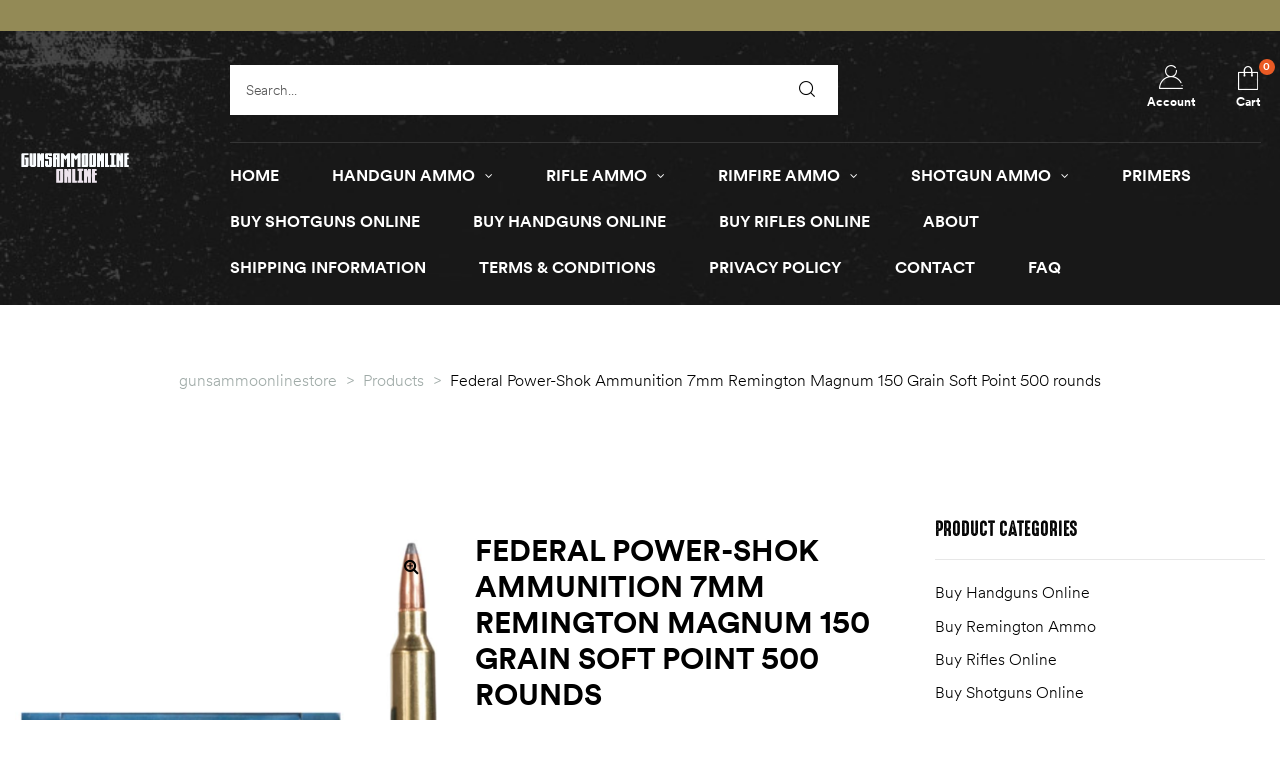

--- FILE ---
content_type: text/html; charset=UTF-8
request_url: https://gunsammoonlinestore.com/product/federal-power-shok-ammunition-7mm-remington-magnum-150-grain-soft-point-500-rounds/
body_size: 37582
content:
<!doctype html>
<html dir="ltr" lang="en-US" prefix="og: https://ogp.me/ns#" class="no-js">
<head>
    <meta charset="UTF-8">
    <meta name="viewport" content="width=device-width, initial-scale=1">
    <link rel="profile" href="http://gmpg.org/xfn/11">
	<title>Federal Power-Shok Ammunition 7mm Remington Magnum 150 Grain Soft Point 500 rounds - gunsammoonlinestore</title>

		<!-- All in One SEO Pro 4.9.0 - aioseo.com -->
	<meta name="description" content="Federal Power-Shok is hard hitting ammunition designed for exceptional performance in the field. A combination of premium bullets with Federal&#039;s reputation for quality results in a hunting round that you can depend on. This ammunition is new production, non-corrosive, in boxer primed, reloadable brass cases." />
	<meta name="robots" content="max-image-preview:large" />
	<link rel="canonical" href="https://gunsammoonlinestore.com/product/federal-power-shok-ammunition-7mm-remington-magnum-150-grain-soft-point-500-rounds/" />
	<meta name="generator" content="All in One SEO Pro (AIOSEO) 4.9.0" />
		<meta property="og:locale" content="en_US" />
		<meta property="og:site_name" content="gunsammoonlinestore - Just another WordPress site" />
		<meta property="og:type" content="article" />
		<meta property="og:title" content="Federal Power-Shok Ammunition 7mm Remington Magnum 150 Grain Soft Point 500 rounds - gunsammoonlinestore" />
		<meta property="og:description" content="Federal Power-Shok is hard hitting ammunition designed for exceptional performance in the field. A combination of premium bullets with Federal&#039;s reputation for quality results in a hunting round that you can depend on. This ammunition is new production, non-corrosive, in boxer primed, reloadable brass cases." />
		<meta property="og:url" content="https://gunsammoonlinestore.com/product/federal-power-shok-ammunition-7mm-remington-magnum-150-grain-soft-point-500-rounds/" />
		<meta property="article:published_time" content="2023-03-28T17:07:45+00:00" />
		<meta property="article:modified_time" content="2023-03-28T17:11:49+00:00" />
		<meta name="twitter:card" content="summary_large_image" />
		<meta name="twitter:title" content="Federal Power-Shok Ammunition 7mm Remington Magnum 150 Grain Soft Point 500 rounds - gunsammoonlinestore" />
		<meta name="twitter:description" content="Federal Power-Shok is hard hitting ammunition designed for exceptional performance in the field. A combination of premium bullets with Federal&#039;s reputation for quality results in a hunting round that you can depend on. This ammunition is new production, non-corrosive, in boxer primed, reloadable brass cases." />
		<script type="application/ld+json" class="aioseo-schema">
			{"@context":"https:\/\/schema.org","@graph":[{"@type":"BreadcrumbList","@id":"https:\/\/gunsammoonlinestore.com\/product\/federal-power-shok-ammunition-7mm-remington-magnum-150-grain-soft-point-500-rounds\/#breadcrumblist","itemListElement":[{"@type":"ListItem","@id":"https:\/\/gunsammoonlinestore.com#listItem","position":1,"name":"Home","item":"https:\/\/gunsammoonlinestore.com","nextItem":{"@type":"ListItem","@id":"https:\/\/gunsammoonlinestore.com\/shop\/#listItem","name":"Shop"}},{"@type":"ListItem","@id":"https:\/\/gunsammoonlinestore.com\/shop\/#listItem","position":2,"name":"Shop","item":"https:\/\/gunsammoonlinestore.com\/shop\/","nextItem":{"@type":"ListItem","@id":"https:\/\/gunsammoonlinestore.com\/product-category\/rifle-ammo\/#listItem","name":"Rifle Ammo"},"previousItem":{"@type":"ListItem","@id":"https:\/\/gunsammoonlinestore.com#listItem","name":"Home"}},{"@type":"ListItem","@id":"https:\/\/gunsammoonlinestore.com\/product-category\/rifle-ammo\/#listItem","position":3,"name":"Rifle Ammo","item":"https:\/\/gunsammoonlinestore.com\/product-category\/rifle-ammo\/","nextItem":{"@type":"ListItem","@id":"https:\/\/gunsammoonlinestore.com\/product-category\/rifle-ammo\/7mm-remington-magnum\/#listItem","name":"7mm Remington Magnum"},"previousItem":{"@type":"ListItem","@id":"https:\/\/gunsammoonlinestore.com\/shop\/#listItem","name":"Shop"}},{"@type":"ListItem","@id":"https:\/\/gunsammoonlinestore.com\/product-category\/rifle-ammo\/7mm-remington-magnum\/#listItem","position":4,"name":"7mm Remington Magnum","item":"https:\/\/gunsammoonlinestore.com\/product-category\/rifle-ammo\/7mm-remington-magnum\/","nextItem":{"@type":"ListItem","@id":"https:\/\/gunsammoonlinestore.com\/product\/federal-power-shok-ammunition-7mm-remington-magnum-150-grain-soft-point-500-rounds\/#listItem","name":"Federal Power-Shok Ammunition 7mm Remington Magnum 150 Grain Soft Point 500 rounds"},"previousItem":{"@type":"ListItem","@id":"https:\/\/gunsammoonlinestore.com\/product-category\/rifle-ammo\/#listItem","name":"Rifle Ammo"}},{"@type":"ListItem","@id":"https:\/\/gunsammoonlinestore.com\/product\/federal-power-shok-ammunition-7mm-remington-magnum-150-grain-soft-point-500-rounds\/#listItem","position":5,"name":"Federal Power-Shok Ammunition 7mm Remington Magnum 150 Grain Soft Point 500 rounds","previousItem":{"@type":"ListItem","@id":"https:\/\/gunsammoonlinestore.com\/product-category\/rifle-ammo\/7mm-remington-magnum\/#listItem","name":"7mm Remington Magnum"}}]},{"@type":"ItemPage","@id":"https:\/\/gunsammoonlinestore.com\/product\/federal-power-shok-ammunition-7mm-remington-magnum-150-grain-soft-point-500-rounds\/#itempage","url":"https:\/\/gunsammoonlinestore.com\/product\/federal-power-shok-ammunition-7mm-remington-magnum-150-grain-soft-point-500-rounds\/","name":"Federal Power-Shok Ammunition 7mm Remington Magnum 150 Grain Soft Point 500 rounds - gunsammoonlinestore","description":"Federal Power-Shok is hard hitting ammunition designed for exceptional performance in the field. A combination of premium bullets with Federal's reputation for quality results in a hunting round that you can depend on. This ammunition is new production, non-corrosive, in boxer primed, reloadable brass cases.","inLanguage":"en-US","isPartOf":{"@id":"https:\/\/gunsammoonlinestore.com\/#website"},"breadcrumb":{"@id":"https:\/\/gunsammoonlinestore.com\/product\/federal-power-shok-ammunition-7mm-remington-magnum-150-grain-soft-point-500-rounds\/#breadcrumblist"},"image":{"@type":"ImageObject","url":"https:\/\/gunsammoonlinestore.com\/wp-content\/uploads\/2023\/03\/image_2021-05-02_052028.png","@id":"https:\/\/gunsammoonlinestore.com\/product\/federal-power-shok-ammunition-7mm-remington-magnum-150-grain-soft-point-500-rounds\/#mainImage","width":880,"height":660},"primaryImageOfPage":{"@id":"https:\/\/gunsammoonlinestore.com\/product\/federal-power-shok-ammunition-7mm-remington-magnum-150-grain-soft-point-500-rounds\/#mainImage"},"datePublished":"2023-03-28T17:07:45+00:00","dateModified":"2023-03-28T17:11:49+00:00"},{"@type":"Organization","@id":"https:\/\/gunsammoonlinestore.com\/#organization","name":"gunsammoonlinestore","description":"Just another WordPress site","url":"https:\/\/gunsammoonlinestore.com\/"},{"@type":"WebPage","@id":"https:\/\/gunsammoonlinestore.com\/product\/federal-power-shok-ammunition-7mm-remington-magnum-150-grain-soft-point-500-rounds\/#webpage","url":"https:\/\/gunsammoonlinestore.com\/product\/federal-power-shok-ammunition-7mm-remington-magnum-150-grain-soft-point-500-rounds\/","name":"Federal Power-Shok Ammunition 7mm Remington Magnum 150 Grain Soft Point 500 rounds - gunsammoonlinestore","description":"Federal Power-Shok is hard hitting ammunition designed for exceptional performance in the field. A combination of premium bullets with Federal's reputation for quality results in a hunting round that you can depend on. This ammunition is new production, non-corrosive, in boxer primed, reloadable brass cases.","inLanguage":"en-US","isPartOf":{"@id":"https:\/\/gunsammoonlinestore.com\/#website"},"breadcrumb":{"@id":"https:\/\/gunsammoonlinestore.com\/product\/federal-power-shok-ammunition-7mm-remington-magnum-150-grain-soft-point-500-rounds\/#breadcrumblist"},"image":{"@type":"ImageObject","url":"https:\/\/gunsammoonlinestore.com\/wp-content\/uploads\/2023\/03\/image_2021-05-02_052028.png","@id":"https:\/\/gunsammoonlinestore.com\/product\/federal-power-shok-ammunition-7mm-remington-magnum-150-grain-soft-point-500-rounds\/#mainImage","width":880,"height":660},"primaryImageOfPage":{"@id":"https:\/\/gunsammoonlinestore.com\/product\/federal-power-shok-ammunition-7mm-remington-magnum-150-grain-soft-point-500-rounds\/#mainImage"},"datePublished":"2023-03-28T17:07:45+00:00","dateModified":"2023-03-28T17:11:49+00:00"},{"@type":"WebSite","@id":"https:\/\/gunsammoonlinestore.com\/#website","url":"https:\/\/gunsammoonlinestore.com\/","name":"gunsammoonlinestore","description":"Just another WordPress site","inLanguage":"en-US","publisher":{"@id":"https:\/\/gunsammoonlinestore.com\/#organization"}}]}
		</script>
		<!-- All in One SEO Pro -->

<script>window._wca = window._wca || [];</script>
<link rel='dns-prefetch' href='//stats.wp.com' />
<link rel='dns-prefetch' href='//code.jivosite.com' />
<link rel='dns-prefetch' href='//ajax.googleapis.com' />
<link rel='preconnect' href='//c0.wp.com' />
<link rel="alternate" type="application/rss+xml" title="gunsammoonlinestore &raquo; Feed" href="https://gunsammoonlinestore.com/feed/" />
<link rel="alternate" type="application/rss+xml" title="gunsammoonlinestore &raquo; Comments Feed" href="https://gunsammoonlinestore.com/comments/feed/" />
<link rel="alternate" title="oEmbed (JSON)" type="application/json+oembed" href="https://gunsammoonlinestore.com/wp-json/oembed/1.0/embed?url=https%3A%2F%2Fgunsammoonlinestore.com%2Fproduct%2Ffederal-power-shok-ammunition-7mm-remington-magnum-150-grain-soft-point-500-rounds%2F" />
<link rel="alternate" title="oEmbed (XML)" type="text/xml+oembed" href="https://gunsammoonlinestore.com/wp-json/oembed/1.0/embed?url=https%3A%2F%2Fgunsammoonlinestore.com%2Fproduct%2Ffederal-power-shok-ammunition-7mm-remington-magnum-150-grain-soft-point-500-rounds%2F&#038;format=xml" />
<style id='wp-img-auto-sizes-contain-inline-css' type='text/css'>
img:is([sizes=auto i],[sizes^="auto," i]){contain-intrinsic-size:3000px 1500px}
/*# sourceURL=wp-img-auto-sizes-contain-inline-css */
</style>

<style id='wp-emoji-styles-inline-css' type='text/css'>

	img.wp-smiley, img.emoji {
		display: inline !important;
		border: none !important;
		box-shadow: none !important;
		height: 1em !important;
		width: 1em !important;
		margin: 0 0.07em !important;
		vertical-align: -0.1em !important;
		background: none !important;
		padding: 0 !important;
	}
/*# sourceURL=wp-emoji-styles-inline-css */
</style>
<link rel='stylesheet' id='wp-block-library-css' href='https://c0.wp.com/c/6.9/wp-includes/css/dist/block-library/style.min.css' type='text/css' media='all' />
<style id='classic-theme-styles-inline-css' type='text/css'>
/*! This file is auto-generated */
.wp-block-button__link{color:#fff;background-color:#32373c;border-radius:9999px;box-shadow:none;text-decoration:none;padding:calc(.667em + 2px) calc(1.333em + 2px);font-size:1.125em}.wp-block-file__button{background:#32373c;color:#fff;text-decoration:none}
/*# sourceURL=/wp-includes/css/classic-themes.min.css */
</style>
<link rel='stylesheet' id='aioseo/css/src/vue/standalone/blocks/table-of-contents/global.scss-css' href='https://gunsammoonlinestore.com/wp-content/plugins/all-in-one-seo-pack-pro/dist/Pro/assets/css/table-of-contents/global.e90f6d47.css?ver=4.9.0' type='text/css' media='all' />
<link rel='stylesheet' id='aioseo/css/src/vue/standalone/blocks/pro/recipe/global.scss-css' href='https://gunsammoonlinestore.com/wp-content/plugins/all-in-one-seo-pack-pro/dist/Pro/assets/css/recipe/global.67a3275f.css?ver=4.9.0' type='text/css' media='all' />
<link rel='stylesheet' id='aioseo/css/src/vue/standalone/blocks/pro/product/global.scss-css' href='https://gunsammoonlinestore.com/wp-content/plugins/all-in-one-seo-pack-pro/dist/Pro/assets/css/product/global.61066cfb.css?ver=4.9.0' type='text/css' media='all' />
<link rel='stylesheet' id='mediaelement-css' href='https://c0.wp.com/c/6.9/wp-includes/js/mediaelement/mediaelementplayer-legacy.min.css' type='text/css' media='all' />
<link rel='stylesheet' id='wp-mediaelement-css' href='https://c0.wp.com/c/6.9/wp-includes/js/mediaelement/wp-mediaelement.min.css' type='text/css' media='all' />
<style id='jetpack-sharing-buttons-style-inline-css' type='text/css'>
.jetpack-sharing-buttons__services-list{display:flex;flex-direction:row;flex-wrap:wrap;gap:0;list-style-type:none;margin:5px;padding:0}.jetpack-sharing-buttons__services-list.has-small-icon-size{font-size:12px}.jetpack-sharing-buttons__services-list.has-normal-icon-size{font-size:16px}.jetpack-sharing-buttons__services-list.has-large-icon-size{font-size:24px}.jetpack-sharing-buttons__services-list.has-huge-icon-size{font-size:36px}@media print{.jetpack-sharing-buttons__services-list{display:none!important}}.editor-styles-wrapper .wp-block-jetpack-sharing-buttons{gap:0;padding-inline-start:0}ul.jetpack-sharing-buttons__services-list.has-background{padding:1.25em 2.375em}
/*# sourceURL=https://gunsammoonlinestore.com/wp-content/plugins/jetpack/_inc/blocks/sharing-buttons/view.css */
</style>
<style id='global-styles-inline-css' type='text/css'>
:root{--wp--preset--aspect-ratio--square: 1;--wp--preset--aspect-ratio--4-3: 4/3;--wp--preset--aspect-ratio--3-4: 3/4;--wp--preset--aspect-ratio--3-2: 3/2;--wp--preset--aspect-ratio--2-3: 2/3;--wp--preset--aspect-ratio--16-9: 16/9;--wp--preset--aspect-ratio--9-16: 9/16;--wp--preset--color--black: #000000;--wp--preset--color--cyan-bluish-gray: #abb8c3;--wp--preset--color--white: #ffffff;--wp--preset--color--pale-pink: #f78da7;--wp--preset--color--vivid-red: #cf2e2e;--wp--preset--color--luminous-vivid-orange: #ff6900;--wp--preset--color--luminous-vivid-amber: #fcb900;--wp--preset--color--light-green-cyan: #7bdcb5;--wp--preset--color--vivid-green-cyan: #00d084;--wp--preset--color--pale-cyan-blue: #8ed1fc;--wp--preset--color--vivid-cyan-blue: #0693e3;--wp--preset--color--vivid-purple: #9b51e0;--wp--preset--gradient--vivid-cyan-blue-to-vivid-purple: linear-gradient(135deg,rgb(6,147,227) 0%,rgb(155,81,224) 100%);--wp--preset--gradient--light-green-cyan-to-vivid-green-cyan: linear-gradient(135deg,rgb(122,220,180) 0%,rgb(0,208,130) 100%);--wp--preset--gradient--luminous-vivid-amber-to-luminous-vivid-orange: linear-gradient(135deg,rgb(252,185,0) 0%,rgb(255,105,0) 100%);--wp--preset--gradient--luminous-vivid-orange-to-vivid-red: linear-gradient(135deg,rgb(255,105,0) 0%,rgb(207,46,46) 100%);--wp--preset--gradient--very-light-gray-to-cyan-bluish-gray: linear-gradient(135deg,rgb(238,238,238) 0%,rgb(169,184,195) 100%);--wp--preset--gradient--cool-to-warm-spectrum: linear-gradient(135deg,rgb(74,234,220) 0%,rgb(151,120,209) 20%,rgb(207,42,186) 40%,rgb(238,44,130) 60%,rgb(251,105,98) 80%,rgb(254,248,76) 100%);--wp--preset--gradient--blush-light-purple: linear-gradient(135deg,rgb(255,206,236) 0%,rgb(152,150,240) 100%);--wp--preset--gradient--blush-bordeaux: linear-gradient(135deg,rgb(254,205,165) 0%,rgb(254,45,45) 50%,rgb(107,0,62) 100%);--wp--preset--gradient--luminous-dusk: linear-gradient(135deg,rgb(255,203,112) 0%,rgb(199,81,192) 50%,rgb(65,88,208) 100%);--wp--preset--gradient--pale-ocean: linear-gradient(135deg,rgb(255,245,203) 0%,rgb(182,227,212) 50%,rgb(51,167,181) 100%);--wp--preset--gradient--electric-grass: linear-gradient(135deg,rgb(202,248,128) 0%,rgb(113,206,126) 100%);--wp--preset--gradient--midnight: linear-gradient(135deg,rgb(2,3,129) 0%,rgb(40,116,252) 100%);--wp--preset--font-size--small: 13px;--wp--preset--font-size--medium: 20px;--wp--preset--font-size--large: 36px;--wp--preset--font-size--x-large: 42px;--wp--preset--spacing--20: 0.44rem;--wp--preset--spacing--30: 0.67rem;--wp--preset--spacing--40: 1rem;--wp--preset--spacing--50: 1.5rem;--wp--preset--spacing--60: 2.25rem;--wp--preset--spacing--70: 3.38rem;--wp--preset--spacing--80: 5.06rem;--wp--preset--shadow--natural: 6px 6px 9px rgba(0, 0, 0, 0.2);--wp--preset--shadow--deep: 12px 12px 50px rgba(0, 0, 0, 0.4);--wp--preset--shadow--sharp: 6px 6px 0px rgba(0, 0, 0, 0.2);--wp--preset--shadow--outlined: 6px 6px 0px -3px rgb(255, 255, 255), 6px 6px rgb(0, 0, 0);--wp--preset--shadow--crisp: 6px 6px 0px rgb(0, 0, 0);}:where(.is-layout-flex){gap: 0.5em;}:where(.is-layout-grid){gap: 0.5em;}body .is-layout-flex{display: flex;}.is-layout-flex{flex-wrap: wrap;align-items: center;}.is-layout-flex > :is(*, div){margin: 0;}body .is-layout-grid{display: grid;}.is-layout-grid > :is(*, div){margin: 0;}:where(.wp-block-columns.is-layout-flex){gap: 2em;}:where(.wp-block-columns.is-layout-grid){gap: 2em;}:where(.wp-block-post-template.is-layout-flex){gap: 1.25em;}:where(.wp-block-post-template.is-layout-grid){gap: 1.25em;}.has-black-color{color: var(--wp--preset--color--black) !important;}.has-cyan-bluish-gray-color{color: var(--wp--preset--color--cyan-bluish-gray) !important;}.has-white-color{color: var(--wp--preset--color--white) !important;}.has-pale-pink-color{color: var(--wp--preset--color--pale-pink) !important;}.has-vivid-red-color{color: var(--wp--preset--color--vivid-red) !important;}.has-luminous-vivid-orange-color{color: var(--wp--preset--color--luminous-vivid-orange) !important;}.has-luminous-vivid-amber-color{color: var(--wp--preset--color--luminous-vivid-amber) !important;}.has-light-green-cyan-color{color: var(--wp--preset--color--light-green-cyan) !important;}.has-vivid-green-cyan-color{color: var(--wp--preset--color--vivid-green-cyan) !important;}.has-pale-cyan-blue-color{color: var(--wp--preset--color--pale-cyan-blue) !important;}.has-vivid-cyan-blue-color{color: var(--wp--preset--color--vivid-cyan-blue) !important;}.has-vivid-purple-color{color: var(--wp--preset--color--vivid-purple) !important;}.has-black-background-color{background-color: var(--wp--preset--color--black) !important;}.has-cyan-bluish-gray-background-color{background-color: var(--wp--preset--color--cyan-bluish-gray) !important;}.has-white-background-color{background-color: var(--wp--preset--color--white) !important;}.has-pale-pink-background-color{background-color: var(--wp--preset--color--pale-pink) !important;}.has-vivid-red-background-color{background-color: var(--wp--preset--color--vivid-red) !important;}.has-luminous-vivid-orange-background-color{background-color: var(--wp--preset--color--luminous-vivid-orange) !important;}.has-luminous-vivid-amber-background-color{background-color: var(--wp--preset--color--luminous-vivid-amber) !important;}.has-light-green-cyan-background-color{background-color: var(--wp--preset--color--light-green-cyan) !important;}.has-vivid-green-cyan-background-color{background-color: var(--wp--preset--color--vivid-green-cyan) !important;}.has-pale-cyan-blue-background-color{background-color: var(--wp--preset--color--pale-cyan-blue) !important;}.has-vivid-cyan-blue-background-color{background-color: var(--wp--preset--color--vivid-cyan-blue) !important;}.has-vivid-purple-background-color{background-color: var(--wp--preset--color--vivid-purple) !important;}.has-black-border-color{border-color: var(--wp--preset--color--black) !important;}.has-cyan-bluish-gray-border-color{border-color: var(--wp--preset--color--cyan-bluish-gray) !important;}.has-white-border-color{border-color: var(--wp--preset--color--white) !important;}.has-pale-pink-border-color{border-color: var(--wp--preset--color--pale-pink) !important;}.has-vivid-red-border-color{border-color: var(--wp--preset--color--vivid-red) !important;}.has-luminous-vivid-orange-border-color{border-color: var(--wp--preset--color--luminous-vivid-orange) !important;}.has-luminous-vivid-amber-border-color{border-color: var(--wp--preset--color--luminous-vivid-amber) !important;}.has-light-green-cyan-border-color{border-color: var(--wp--preset--color--light-green-cyan) !important;}.has-vivid-green-cyan-border-color{border-color: var(--wp--preset--color--vivid-green-cyan) !important;}.has-pale-cyan-blue-border-color{border-color: var(--wp--preset--color--pale-cyan-blue) !important;}.has-vivid-cyan-blue-border-color{border-color: var(--wp--preset--color--vivid-cyan-blue) !important;}.has-vivid-purple-border-color{border-color: var(--wp--preset--color--vivid-purple) !important;}.has-vivid-cyan-blue-to-vivid-purple-gradient-background{background: var(--wp--preset--gradient--vivid-cyan-blue-to-vivid-purple) !important;}.has-light-green-cyan-to-vivid-green-cyan-gradient-background{background: var(--wp--preset--gradient--light-green-cyan-to-vivid-green-cyan) !important;}.has-luminous-vivid-amber-to-luminous-vivid-orange-gradient-background{background: var(--wp--preset--gradient--luminous-vivid-amber-to-luminous-vivid-orange) !important;}.has-luminous-vivid-orange-to-vivid-red-gradient-background{background: var(--wp--preset--gradient--luminous-vivid-orange-to-vivid-red) !important;}.has-very-light-gray-to-cyan-bluish-gray-gradient-background{background: var(--wp--preset--gradient--very-light-gray-to-cyan-bluish-gray) !important;}.has-cool-to-warm-spectrum-gradient-background{background: var(--wp--preset--gradient--cool-to-warm-spectrum) !important;}.has-blush-light-purple-gradient-background{background: var(--wp--preset--gradient--blush-light-purple) !important;}.has-blush-bordeaux-gradient-background{background: var(--wp--preset--gradient--blush-bordeaux) !important;}.has-luminous-dusk-gradient-background{background: var(--wp--preset--gradient--luminous-dusk) !important;}.has-pale-ocean-gradient-background{background: var(--wp--preset--gradient--pale-ocean) !important;}.has-electric-grass-gradient-background{background: var(--wp--preset--gradient--electric-grass) !important;}.has-midnight-gradient-background{background: var(--wp--preset--gradient--midnight) !important;}.has-small-font-size{font-size: var(--wp--preset--font-size--small) !important;}.has-medium-font-size{font-size: var(--wp--preset--font-size--medium) !important;}.has-large-font-size{font-size: var(--wp--preset--font-size--large) !important;}.has-x-large-font-size{font-size: var(--wp--preset--font-size--x-large) !important;}
:where(.wp-block-post-template.is-layout-flex){gap: 1.25em;}:where(.wp-block-post-template.is-layout-grid){gap: 1.25em;}
:where(.wp-block-term-template.is-layout-flex){gap: 1.25em;}:where(.wp-block-term-template.is-layout-grid){gap: 1.25em;}
:where(.wp-block-columns.is-layout-flex){gap: 2em;}:where(.wp-block-columns.is-layout-grid){gap: 2em;}
:root :where(.wp-block-pullquote){font-size: 1.5em;line-height: 1.6;}
/*# sourceURL=global-styles-inline-css */
</style>
<link rel='stylesheet' id='dashicons-css' href='https://c0.wp.com/c/6.9/wp-includes/css/dashicons.min.css' type='text/css' media='all' />
<link rel='stylesheet' id='admin-bar-css' href='https://c0.wp.com/c/6.9/wp-includes/css/admin-bar.min.css' type='text/css' media='all' />
<style id='admin-bar-inline-css' type='text/css'>

    /* Hide CanvasJS credits for P404 charts specifically */
    #p404RedirectChart .canvasjs-chart-credit {
        display: none !important;
    }
    
    #p404RedirectChart canvas {
        border-radius: 6px;
    }

    .p404-redirect-adminbar-weekly-title {
        font-weight: bold;
        font-size: 14px;
        color: #fff;
        margin-bottom: 6px;
    }

    #wpadminbar #wp-admin-bar-p404_free_top_button .ab-icon:before {
        content: "\f103";
        color: #dc3545;
        top: 3px;
    }
    
    #wp-admin-bar-p404_free_top_button .ab-item {
        min-width: 80px !important;
        padding: 0px !important;
    }
    
    /* Ensure proper positioning and z-index for P404 dropdown */
    .p404-redirect-adminbar-dropdown-wrap { 
        min-width: 0; 
        padding: 0;
        position: static !important;
    }
    
    #wpadminbar #wp-admin-bar-p404_free_top_button_dropdown {
        position: static !important;
    }
    
    #wpadminbar #wp-admin-bar-p404_free_top_button_dropdown .ab-item {
        padding: 0 !important;
        margin: 0 !important;
    }
    
    .p404-redirect-dropdown-container {
        min-width: 340px;
        padding: 18px 18px 12px 18px;
        background: #23282d !important;
        color: #fff;
        border-radius: 12px;
        box-shadow: 0 8px 32px rgba(0,0,0,0.25);
        margin-top: 10px;
        position: relative !important;
        z-index: 999999 !important;
        display: block !important;
        border: 1px solid #444;
    }
    
    /* Ensure P404 dropdown appears on hover */
    #wpadminbar #wp-admin-bar-p404_free_top_button .p404-redirect-dropdown-container { 
        display: none !important;
    }
    
    #wpadminbar #wp-admin-bar-p404_free_top_button:hover .p404-redirect-dropdown-container { 
        display: block !important;
    }
    
    #wpadminbar #wp-admin-bar-p404_free_top_button:hover #wp-admin-bar-p404_free_top_button_dropdown .p404-redirect-dropdown-container {
        display: block !important;
    }
    
    .p404-redirect-card {
        background: #2c3338;
        border-radius: 8px;
        padding: 18px 18px 12px 18px;
        box-shadow: 0 2px 8px rgba(0,0,0,0.07);
        display: flex;
        flex-direction: column;
        align-items: flex-start;
        border: 1px solid #444;
    }
    
    .p404-redirect-btn {
        display: inline-block;
        background: #dc3545;
        color: #fff !important;
        font-weight: bold;
        padding: 5px 22px;
        border-radius: 8px;
        text-decoration: none;
        font-size: 17px;
        transition: background 0.2s, box-shadow 0.2s;
        margin-top: 8px;
        box-shadow: 0 2px 8px rgba(220,53,69,0.15);
        text-align: center;
        line-height: 1.6;
    }
    
    .p404-redirect-btn:hover {
        background: #c82333;
        color: #fff !important;
        box-shadow: 0 4px 16px rgba(220,53,69,0.25);
    }
    
    /* Prevent conflicts with other admin bar dropdowns */
    #wpadminbar .ab-top-menu > li:hover > .ab-item,
    #wpadminbar .ab-top-menu > li.hover > .ab-item {
        z-index: auto;
    }
    
    #wpadminbar #wp-admin-bar-p404_free_top_button:hover > .ab-item {
        z-index: 999998 !important;
    }
    
/*# sourceURL=admin-bar-inline-css */
</style>
<link rel='stylesheet' id='contact-form-7-css' href='https://gunsammoonlinestore.com/wp-content/plugins/contact-form-7/includes/css/styles.css?ver=6.1.4' type='text/css' media='all' />
<link rel='stylesheet' id='jquery-ui-datepicker-style-css' href='//ajax.googleapis.com/ajax/libs/jqueryui/1.10.3/themes/flick/jquery-ui.css?ver=6.9' type='text/css' media='all' />
<link rel='stylesheet' id='custom_payment_front_css-css' href='https://gunsammoonlinestore.com/wp-content/plugins/custom-payment-gateway-pro/includes/assets/css/front.css?ver=6.9' type='text/css' media='all' />
<link rel='stylesheet' id='hint-css-css' href='https://gunsammoonlinestore.com/wp-content/plugins/custom-payment-gateway-pro/includes/assets/css/hint.min.css?ver=6.9' type='text/css' media='all' />
<link rel='stylesheet' id='rs-plugin-settings-css' href='https://gunsammoonlinestore.com/wp-content/plugins/revslider/public/assets/css/rs6.css?ver=6.4.8' type='text/css' media='all' />
<style id='rs-plugin-settings-inline-css' type='text/css'>
#rs-demo-id {}
/*# sourceURL=rs-plugin-settings-inline-css */
</style>
<link rel='stylesheet' id='photoswipe-css' href='https://c0.wp.com/p/woocommerce/10.4.3/assets/css/photoswipe/photoswipe.min.css' type='text/css' media='all' />
<link rel='stylesheet' id='photoswipe-default-skin-css' href='https://c0.wp.com/p/woocommerce/10.4.3/assets/css/photoswipe/default-skin/default-skin.min.css' type='text/css' media='all' />
<style id='woocommerce-inline-inline-css' type='text/css'>
.woocommerce form .form-row .required { visibility: visible; }
/*# sourceURL=woocommerce-inline-inline-css */
</style>
<link rel='stylesheet' id='woo-variation-swatches-css' href='https://gunsammoonlinestore.com/wp-content/plugins/woo-variation-swatches/assets/css/frontend.min.css?ver=1762885802' type='text/css' media='all' />
<style id='woo-variation-swatches-inline-css' type='text/css'>
:root {
--wvs-tick:url("data:image/svg+xml;utf8,%3Csvg filter='drop-shadow(0px 0px 2px rgb(0 0 0 / .8))' xmlns='http://www.w3.org/2000/svg'  viewBox='0 0 30 30'%3E%3Cpath fill='none' stroke='%23ffffff' stroke-linecap='round' stroke-linejoin='round' stroke-width='4' d='M4 16L11 23 27 7'/%3E%3C/svg%3E");

--wvs-cross:url("data:image/svg+xml;utf8,%3Csvg filter='drop-shadow(0px 0px 5px rgb(255 255 255 / .6))' xmlns='http://www.w3.org/2000/svg' width='72px' height='72px' viewBox='0 0 24 24'%3E%3Cpath fill='none' stroke='%23ff0000' stroke-linecap='round' stroke-width='0.6' d='M5 5L19 19M19 5L5 19'/%3E%3C/svg%3E");
--wvs-single-product-item-width:30px;
--wvs-single-product-item-height:30px;
--wvs-single-product-item-font-size:16px}
/*# sourceURL=woo-variation-swatches-inline-css */
</style>
<link rel='stylesheet' id='slick-css' href='https://gunsammoonlinestore.com/wp-content/plugins/huntor-core//assets/css/slick.css?ver=6.9' type='text/css' media='all' />
<link rel='stylesheet' id='huntor-opal-icon-css' href='https://gunsammoonlinestore.com/wp-content/themes/huntor/assets/css/opal-icons.css?ver=6.9' type='text/css' media='all' />
<link rel='stylesheet' id='huntor-carousel-css' href='https://gunsammoonlinestore.com/wp-content/themes/huntor/assets/css/carousel.css?ver=6.9' type='text/css' media='all' />
<link rel='stylesheet' id='opal-boostrap-css' href='https://gunsammoonlinestore.com/wp-content/themes/huntor/assets/css/opal-boostrap.css?ver=6.9' type='text/css' media='all' />
<link rel='stylesheet' id='huntor-woocommerce-css' href='https://gunsammoonlinestore.com/wp-content/themes/huntor/assets/css/woocommerce.css?ver=6.9' type='text/css' media='all' />
<link rel='stylesheet' id='huntor-customfont-css' href='https://gunsammoonlinestore.com/wp-content/themes/huntor/assets/css/customfont.css?ver=6.9' type='text/css' media='all' />
<link rel='stylesheet' id='huntor-style-css' href='https://gunsammoonlinestore.com/wp-content/themes/huntor/style.css?ver=6.9' type='text/css' media='all' />
<style id='huntor-style-inline-css' type='text/css'>
body, input, button, select, textarea{color:#555555}html { font-size:16px;}.c-heading{color:#000000;}.c-primary{color:#938a56;}.bg-primary{background-color:#938a56;}.b-primary{border-color:#938a56;}.button-primary:hover{background-color:#746d44;border-color:#746d44;}.c-secondary {color:#ea5a24;}.bg-secondary {background-color:#ea5a24;}.b-secondary{border-color:#ea5a24;}.button-secondary:hover{background-color:#c94313;}.breadcrumb,.breadcrumb a,input[type="text"]::placeholder,input[type="email"]::placeholder,input[type="url"]::placeholder,input[type="password"]::placeholder,input[type="search"]::placeholder,input[type="number"]::placeholder,input[type="tel"]::placeholder,input[type="range"]::placeholder,input[type="date"]::placeholder,input[type="month"]::placeholder,input[type="week"]::placeholder,input[type="time"]::placeholder,input[type="datetime"]::placeholder,input[type="datetime-local"]::placeholder,input[type="color"]::placeholder,input[type="text"],input[type="email"],input[type="url"],input[type="password"],input[type="search"],input[type="number"],input[type="tel"],input[type="range"],input[type="date"],input[type="month"],input[type="week"],input[type="time"],input[type="datetime"],input[type="datetime-local"],input[type="color"],textarea::placeholder,textarea,.mainmenu-container li a span,.site-footer a,.c-body,.site-header-account .account-links-menu li a,.site-header-account .account-dashboard li a,.comment-form a,.tagcloud a,.cart-collaterals .cart_totals th,#payment .payment_methods li.woocommerce-notice,#payment .payment_methods li.woocommerce-notice--info,#payment .payment_methods li.woocommerce-info,table.woocommerce-checkout-review-order-table th,.opal-style-1.search-form-wapper .search-submit span,.opal-style-1.search-form-wapper .search-submit span:before,.elementor-nav-menu--dropdown a,.elementor-search-form--skin-minimal .elementor-search-form__icon,.elementor-widget-opal-testimonials .layout_2 .elementor-testimonial-content,.woocommerce-shipping-fields .select2-container--default .select2-selection--single .select2-selection__rendered,.woocommerce-billing-fields .select2-container--default .select2-selection--single .select2-selection__rendered,.opal-currency_switcher .list-currency button[type="submit"],.select-items div {color:#555555; }.button-outline,.woo-variation-swatches .variable-items-wrapper .button-variable-item:not(.radio-variable-item),.btn-link,.elementor-element .elementor-button-link .elementor-button,.button-link,.elementor-wpcf7-button-link input[type="button"][type="submit"],.elementor-wpcf7-button-link input[type="submit"],.elementor-wpcf7-button-link button[type="submit"],.mailchimp-button-link button,.mailchimp-button-link button[type="submit"],.mailchimp-button-link input[type="submit"],.widget-area strong,h1,.site-title,h2,.entry-header .entry-title,h3,.page-header .page-title,h4,h5,h6,.h1,.h2,.h3,.h4,.h5,.h6,.tags-links .tags-title,.breadcrumb li.current,.breadcrumb li .current-item,.breadcrumb > span.current,.breadcrumb > span .current-item,.form-group .form-row label,label,th,a,.vertical-navigation ul.menu > li > a,.page-numbers.next:not(ul),.page-numbers.prev:not(ul),.entry-meta .author a:not(:hover),.pbr-social-share a,.entry-content blockquote cite a,.entry-content dt,.entry-content th,.site-header-account > a i,.site-header-account > a .text-account,.site-header-account > a .submenu-indicator,.comment-content strong,.comment-author,.comment-author a,.comment-metadata a.comment-edit-link,.comment-content table th,.comment-content dt,.elementor-element .elementor-widget-wp-widget-recent-posts .title-post a,.widget_meta a,.widget_pages a,.widget_archive a,.widget_categories a,.widget_nav_menu a,.c-heading,fieldset legend,.post-navigation .nav-link a,.author-wrapper .author-name,.search .site-content .page-title,#secondary .widget_product_categories .current-cat > a,#secondary .widget_product_categories .current-cat > .count,.widget_recent_entries li.item-recent-post a,table.shop_table_responsive tbody th,.filter-close,table.cart:not(.wishlist_table) th,.cart-collaterals .cart_totals .order-total .woocommerce-Price-amount,.cart-collaterals .cart_totals .amount,.woocommerce-checkout .woocommerce-form-coupon-toggle .woocommerce-info,#payment .payment_methods > .wc_payment_method > label,table.woocommerce-checkout-review-order-table .order-total .woocommerce-Price-amount,table.woocommerce-checkout-review-order-table .product-name,.woocommerce-billing-fields label,.woocommerce-billing-fields > h3,.page-header .woocommerce-billing-fields > .page-title,.woocommerce-additional-fields label,.cart th,.shop_table th,.woocommerce-account .woocommerce-MyAccount-content strong,.woocommerce-account .woocommerce-MyAccount-content .woocommerce-Price-amount,.osf-sorting .gridlist-toggle a.active,.osf-sorting .gridlist-toggle a:hover,#reviews .commentlist li .woocommerce-review__author,.woocommerce-Tabs-panel table.shop_attributes th,#osf-accordion-container table.shop_attributes th,.single-product div.type-product .quantity_label,.single-product div.type-product form.cart .quantity,.single-product div.type-product .summary .price,.single-product div.type-product table.variations label,.woocommerce-tabs ul.tabs li a,.woocommerce-tabs#osf-accordion-container [data-accordion] [data-control],.woocommerce-widget-layered-nav .osf-label-type,.product_list_widget .amount,.woocommerce-product-list .amount,.woo-variation-swatches-stylesheet-disabled .variable-items-wrapper .variable-item:not(.radio-variable-item).button-variable-item:not(.disabled) .variable-item-span,.elementor-accordion .elementor-tab-title,.elementor-featured-box-wrapper .elementor-featured-box-title,.elementor-widget-opal-image-hotspots .elementor-accordion .elementor-tab-title,.elementor-nav-menu--main .elementor-nav-menu a,.elementor-price-table__currency,.elementor-price-table__integer-part,.elementor-price-table__feature-inner span.item-active,.elementor-price-table__period,.elementor-progress-percentage,.elementor-widget-progress .elementor-title,.elementor-teams-wrapper .elementor-team-name,.elementor-widget-opal-testimonials .elementor-testimonial-title,.elementor-widget-opal-testimonials .elementor-testimonial-content,.elementor-widget-opal-testimonials .elementor-testimonial-name,.elementor-widget-opal-testimonials .elementor-testimonial-job,.header-button i,.header-button .title,.header-button .count-text,.header-button .amount,.header-button .text-wishlist,.wishlist_table .product-price,.stock .label,li.product h2 a,li.product .entry-header .entry-title a,.entry-header li.product .entry-title a,li.product h3 a,li.product .page-header .page-title a,.page-header li.product .page-title a,li.product .woocommerce-loop-product__title a,.single-product div.type-product .product_meta .tagged_as a,.single-product div.type-product .product_meta .posted_in a,.single-product div.type-product .product_meta .sku,.single-product div.type-product .pbr-social-share a:not(:hover),.product_list_widget li .product-price,.woocommerce-product-list li .product-price,.widget_price_filter .price_slider_amount {color:#000000; }.breadcrumb a:hover,.breadcrumb a:hover span,.list-check li:before,.main-navigation .top-menu > li:hover > a,.main-navigation .top-menu > li:active > a,.main-navigation .top-menu > li:focus > a,.mainmenu-container li.current-menu-item > a,.mainmenu-container li.current-menu-parent > a,.mainmenu-container .menu-item > a:hover,.page-numbers:not(ul),.page-numbers.next:not(ul):hover,.page-numbers.prev:not(ul):hover,.site-header .header-group .search-submit:hover,.site-header .header-group .search-submit:focus,.entry-header .entry-title a:hover,.entry-meta .meta-inner i,.pbr-social-share a:hover,.post-navigation > div:hover a,.post-navigation > div:hover b,.site-header-account > a:hover i,.site-header-account > a:hover .text-account,.site-header-account > a:hover .submenu-indicator,.comment-author a:hover,.comment-metadata a:hover,.comment-reply-link,.elementor-element .elementor-widget-wp-widget-recent-posts .title-post a:hover,.title-with-icon:before,.widget_recent_entries li a:hover,.widget_recent_entries li a:active,.widget_search button[type="submit"],.button-outline-primary,.cat-links a,.elementor-wpcf7-button-outline_primary input[type="button"],.elementor-wpcf7-button-outline_primary input[type="submit"],.elementor-wpcf7-button-outline_primary button[type="submit"],.mailchimp-button-outline_primary button,.mailchimp-button-outline_primary button[type="submit"],.mailchimp-button-outline_primary input[type="submit"],.elementor-element .elementor-button-outline_primary .elementor-button,.c-primary,.mainmenu-container ul ul .menu-item > a:hover,.mainmenu-container ul ul .menu-item > a:active,.mainmenu-container ul ul .menu-item > a:focus,.navigation-button .menu-toggle:hover,.navigation-button .menu-toggle:focus,.entry-content blockquote cite a:hover,.site-header-account .account-dropdown a.register-link,.site-header-account .account-dropdown a.lostpass-link,.comment-form a:hover,#secondary .elementor-widget-container h5:first-of-type,.elementor-nav-menu-popup .mfp-close,.site-header-cart .widget_shopping_cart .product_list_widget li a:hover,.site-header-cart .widget_shopping_cart .product_list_widget li a:focus,.site-header-cart .shopping_cart_nav .product_list_widget li a:hover,.site-header-cart .shopping_cart_nav .product_list_widget li a:focus,.woocommerce-checkout .woocommerce-form-coupon-toggle .woocommerce-info a,.woocommerce-checkout .woocommerce-form-coupon-toggle .woocommerce-info a:hover,.woocommerce-privacy-policy-link,.opal-currency_switcher .list-currency button[type="submit"]:hover,.opal-currency_switcher .list-currency li.active button[type="submit"],ul.products li.product .posfed_in a:hover,.select-items div:hover,.single-product div.type-product .woocommerce-product-gallery .woocommerce-product-gallery__trigger:hover,.woocommerce-tabs ul.tabs li a:hover,.woocommerce-tabs ul.tabs li.active a,.button-wrapper #chart-button,.product_list_widget a:hover,.product_list_widget a:active,.product_list_widget a:focus,.woocommerce-product-list a:hover,.woocommerce-product-list a:active,.woocommerce-product-list a:focus,#secondary .elementor-widget-wp-widget-recent-posts a,.elementor-accordion .elementor-tab-title.elementor-active,.contactform-content .form-title,.elementor-widget-opal-countdown .elementor-countdown-digits,.elementor-featured-box-wrapper i,.elementor-widget-icon-box.elementor-view-framed:hover .elementor-icon,.elementor-widget-icon-box.elementor-view-framed:not(:hover) .elementor-icon,.elementor-widget-icon-box.elementor-view-default:hover .elementor-icon,.elementor-widget-icon-box.elementor-view-default:not(:hover) .elementor-icon,.elementor-widget-icon-box:hover .elementor-icon-box-title,.elementor-widget.elementor-widget-icon-list .elementor-icon-list-item:not(:hover) i,.elementor-widget.elementor-widget-icon-list .elementor-icon-list-item:not(:hover) .elementor-icon-list-text,.elementor-widget.elementor-widget-icon-list .elementor-icon-list-item:hover i,.elementor-widget.elementor-widget-icon-list .elementor-icon-list-item:hover .elementor-icon-list-text,.elementor-widget-icon.elementor-view-default .elementor-icon,.elementor-widget-icon.elementor-view-framed .elementor-icon,.elementor-widget-opal-image-hotspots .elementor-accordion .elementor-tab-title.elementor-active,.elementor-nav-menu--main.elementor-nav-menu--layout-horizontal .elementor-nav-menu a.elementor-sub-item.elementor-item-active,.elementor-nav-menu--main .elementor-item.highlighted,.elementor-nav-menu--main .elementor-item.elementor-item-active,.elementor-nav-menu--main .elementor-item:hover,.elementor-nav-menu--main .elementor-item:focus,.elementor-nav-menu--main .current-menu-ancestor .elementor-item.has-submenu,.elementor-nav-menu--main .current-menu-item > .elementor-item,.elementor-nav-menu--popup .elementor-item.highlighted,.elementor-nav-menu--popup .elementor-item.elementor-item-active,.elementor-nav-menu--popup .elementor-item:hover,.elementor-nav-menu--popup .elementor-item:focus,.elementor-nav-menu--popup .elementor-nav-menu--dropdown a:hover,.elementor-nav-menu--popup .elementor-nav-menu--dropdown a.highlighted,.elementor-nav-menu--dropdown:not(.mega-menu) a:hover,.elementor-nav-menu--dropdown:not(.mega-menu) a.highlighted,.elementor-nav-menu--dropdown:not(.mega-menu) a.has-submenu,.elementor-menu-toggle:hover i,.elementor-menu-toggle:hover .menu-toggle-title,.elementor-widget-opal-phone:not(:hover) i,.elementor-widget-opal-phone:not(:hover) .elementor-phone-title,.elementor-widget-opal-phone:not(:hover) .elementor-phone-subtitle,.portfolio .portfolio-content .entry-title a:hover,.portfolio .entry-category a:hover,.elementor-portfolio-style-overlay .portfolio .portfolio-content .entry-title a:hover,.elementor-portfolio-style-overlay .portfolio .portfolio-content .entry-category a:hover,.elementor-portfolio__filter:hover,.single-portfolio-navigation .nav-link:hover span,.elementor-button-default .elementor-button,.product-cats-carousel-wrapper .cats-title a:hover,.elementor-widget-opal-product-categories .product-cats:hover,.elementor-widget-opal-product-categories .product-cats:hover .cats-title a,.elementor-search-form--skin-full_screen .elementor-search-form__toggle:hover,.elementor-widget-social-icons.elementor-social-custom .elementor-social-icon:hover i,.elementor-teams-wrapper .elementor-team-name:hover,.elementor-teams-wrapper .team-icon-socials li:hover a,.elementor-video-icon,.header-button:hover i,.header-button:hover .title,.header-button:hover .count-text,.header-button:hover .amount,.header-button:hover .text-wishlist,.stock.in-stock .stock-availability,.woocommerce-MyAccount-navigation ul li.is-active a,li.product .posted_in a,.shop-action .yith-wcwl-add-to-wishlist > div.yith-wcwl-wishlistexistsbrowse > a:not(:hover),.shop-action .yith-wcwl-add-to-wishlist > div.yith-wcwl-wishlistaddedbrowse > a:not(:hover) {color:#938a56; }.f-primary {fill:#938a56; }.button-secondary-skew:before,.widget_shopping_cart .buttons .button:before,.mp-level::-webkit-scrollbar-thumb,.page-numbers:not(ul):not(.dots):not(.next):not(.prev):hover,.page-numbers:not(ul):not(.dots):not(.next):not(.prev):focus,.page-numbers.current:not(ul):not(.dots):not(.next):not(.prev),.page-links a:hover .page-number,.page-links a:focus .page-number,.page-links .current .page-number,.page-links > .page-number,.scrollup,.tagcloud a:hover,.tagcloud a:focus,.button-primary,input[type="reset"],input.secondary[type="button"],input.secondary[type="reset"],input.secondary[type="submit"],input[type="button"],input[type="submit"],button[type="submit"],.more-link,.secondary-button .search-submit,.elementor-wpcf7-button-primary input[type="button"][type="submit"],.elementor-wpcf7-button-primary input[type="submit"],.elementor-wpcf7-button-primary button[type="submit"],.mailchimp-button-primary button,.mailchimp-button-primary button[type="submit"],.mailchimp-button-primary input[type="submit"],.wc-proceed-to-checkout a.checkout-button,.widget_shopping_cart .buttons .button:nth-child(odd),.button-default:hover,.button-dark:hover,.elementor-element .elementor-button-dark .elementor-button:hover,.elementor-wpcf7-button-dark input:hover[type="submit"],.elementor-wpcf7-button-dark button:hover[type="submit"],.mailchimp-button-dark button:hover,.mailchimp-button-dark input:hover[type="submit"],.button-dark:active,.elementor-element .elementor-button-dark .elementor-button:active,.elementor-wpcf7-button-dark input:active[type="submit"],.elementor-wpcf7-button-dark button:active[type="submit"],.mailchimp-button-dark button:active,.mailchimp-button-dark input:active[type="submit"],.button-dark:focus,.elementor-element .elementor-button-dark .elementor-button:focus,.elementor-wpcf7-button-dark input:focus[type="submit"],.elementor-wpcf7-button-dark button:focus[type="submit"],.mailchimp-button-dark button:focus,.mailchimp-button-dark input:focus[type="submit"],.button-outline-dark:hover,.elementor-element .elementor-button-outline_dark .elementor-button:hover,.button-outline-dark:active,.elementor-element .elementor-button-outline_dark .elementor-button:active,.button-outline-dark:focus,.elementor-element .elementor-button-outline_dark .elementor-button:focus,.button-light:hover,.elementor-element .elementor-button-light .elementor-button:hover,.elementor-wpcf7-button-light input:hover[type="submit"],.elementor-wpcf7-button-light button:hover[type="submit"],.mailchimp-button-light button:hover,.mailchimp-button-light input:hover[type="submit"],.button-light:active,.elementor-element .elementor-button-light .elementor-button:active,.elementor-wpcf7-button-light input:active[type="submit"],.elementor-wpcf7-button-light button:active[type="submit"],.mailchimp-button-light button:active,.mailchimp-button-light input:active[type="submit"],.button-light:focus,.elementor-element .elementor-button-light .elementor-button:focus,.elementor-wpcf7-button-light input:focus[type="submit"],.elementor-wpcf7-button-light button:focus[type="submit"],.mailchimp-button-light button:focus,.mailchimp-button-light input:focus[type="submit"],.elementor-element .elementor-button-primary .elementor-button,.button-outline:hover,.woo-variation-swatches .variable-items-wrapper .button-variable-item:hover:not(.radio-variable-item),.button-outline:active,.woo-variation-swatches .variable-items-wrapper .button-variable-item:active:not(.radio-variable-item),.button-outline.active,.woo-variation-swatches .variable-items-wrapper .active.button-variable-item:not(.radio-variable-item),.show > .button-outline.dropdown-toggle,.woo-variation-swatches .variable-items-wrapper .show > .dropdown-toggle.button-variable-item:not(.radio-variable-item),.button-outline-primary:hover,.cat-links a:hover,.elementor-wpcf7-button-outline_primary input:hover[type="button"],.elementor-wpcf7-button-outline_primary input:hover[type="submit"],.elementor-wpcf7-button-outline_primary button:hover[type="submit"],.mailchimp-button-outline_primary button:hover,.mailchimp-button-outline_primary input:hover[type="submit"],.button-outline-primary:active,.cat-links a:active,.elementor-wpcf7-button-outline_primary input:active[type="button"],.elementor-wpcf7-button-outline_primary input:active[type="submit"],.elementor-wpcf7-button-outline_primary button:active[type="submit"],.mailchimp-button-outline_primary button:active,.mailchimp-button-outline_primary input:active[type="submit"],.button-outline-primary.active,.cat-links a.active,.elementor-wpcf7-button-outline_primary input.active[type="button"],.elementor-wpcf7-button-outline_primary input.active[type="submit"],.elementor-wpcf7-button-outline_primary button.active[type="submit"],.mailchimp-button-outline_primary button.active,.mailchimp-button-outline_primary input.active[type="submit"],.show > .button-outline-primary.dropdown-toggle,.cat-links .show > a.dropdown-toggle,.elementor-wpcf7-button-outline_primary .show > input.dropdown-toggle[type="button"],.elementor-wpcf7-button-outline_primary .show > input.dropdown-toggle[type="submit"],.elementor-wpcf7-button-outline_primary .show > button.dropdown-toggle[type="submit"],.mailchimp-button-outline_primary .show > button.dropdown-toggle,.mailchimp-button-outline_primary .show > input.dropdown-toggle[type="submit"],.bg-primary,.owl-theme.owl-carousel .owl-nav [class*='owl-']:hover:before,.woocommerce-product-carousel ul.owl-theme.products .owl-nav [class*='owl-']:hover:before,.owl-theme .products .owl-nav [class*='owl-']:hover:before,.elementor-element .elementor-button-secondary .elementor-button:after,.elementor-element .elementor-button-outline_secondary .elementor-button:before,.elementor-cta .elementor-cta_circle,.elementor-widget-divider .elementor-divider-separator:before,.elementor-flip-box__front,.elementor-widget-icon-box.elementor-view-stacked:hover .elementor-icon,.elementor-widget-icon-box.elementor-view-stacked:not(:hover) .elementor-icon,.elementor-text-underline-yes .elementor-icon-list-item:hover .elementor-icon-list-text:before,.elementor-widget-icon.elementor-view-stacked .elementor-icon,.elementor-widget-opal-image-hotspots .scrollbar-inner > .scroll-element .scroll-bar,.opal-image-hotspots-main-icons .opal-image-hotspots-icon,.elementor-widget-opal-image-gallery .gallery-item-overlay,.elementor-widget-opal-image-gallery .elementor-galerry__filter.elementor-active,.elementor-nav-menu--main.elementor-nav-menu--layout-horizontal:not(.e--pointer-framed) .elementor-nav-menu > li.current-menu-parent > a:before,.elementor-nav-menu--main.elementor-nav-menu--layout-horizontal:not(.e--pointer-framed) .elementor-nav-menu > li.current-menu-parent > a:after,.elementor-nav-menu--main.e--pointer-dot .elementor-item.elementor-item-active:before,.elementor-nav-menu--main.e--pointer-dot .elementor-item:not(:hover):before,.elementor-nav-menu--main.e--pointer-dot .elementor-item:hover:before,.elementor-nav-menu--main:not(.e--pointer-framed) .elementor-item.elementor-item-active:before,.elementor-nav-menu--main:not(.e--pointer-framed) .elementor-item.elementor-item-active:after,.elementor-nav-menu--main:not(.e--pointer-framed) .elementor-item:before,.elementor-nav-menu--main:not(.e--pointer-framed) .elementor-item:after,.elementor-nav-menu--popup.e--pointer-dot .elementor-item.elementor-item-active:before,.elementor-nav-menu--popup.e--pointer-dot .elementor-item:hover:before,.e--pointer-dot .elementor-item:before,.e--pointer-underline .elementor-item .menu-title:before,.e--pointer-underline .elementor-item .menu-title:after,.single-portfolio-summary .pbr-social-share a:hover,.opal-product-tooltipster .tooltipster-content,.elementor-timeline-carousel .timeline-carosuel-item .timeline-number,.elementor-timeline-carousel .timeline-carosuel-item:hover .timeline-number,.elementor-timeline-carousel .timeline-carosuel-item.timeline-item-activate .timeline-number,.timeline-item .timeline-number,.elementor-timeline-view-vertical .timeline-number,.header-button:hover .count,.notification-added-to-cart .ns-content,#payment .place-order .button:hover,.product-footer a[class*="product_type_"]:hover,.single-product[class*="opal-comment-form"] .comment-form .form-submit .submit:hover,.single-product[class*="opal-comment-form"] .comment-form .form-submit .submit:active,.single-product[class*="opal-comment-form"] .comment-form .form-submit .submit:focus,.widget_price_filter .ui-slider .ui-slider-handle,.widget_price_filter .ui-slider .ui-slider-range,.handheld-footer-bar .cart .footer-cart-contents .count {background-color:#938a56; }.button-outline-secondary,.elementor-wpcf7-button-outline_secondary input[type="button"][type="submit"],.elementor-wpcf7-button-outline_secondary input[type="submit"],.elementor-wpcf7-button-outline_secondary button[type="submit"],.mailchimp-button-outline_secondary button,.mailchimp-button-outline_secondary button[type="submit"],.mailchimp-button-outline_secondary input[type="submit"],.elementor-element.elementor-button-link .elementor-button:hover,blockquote:before,input[type="text"]:focus,input[type="email"]:focus,input[type="url"]:focus,input[type="password"]:focus,input[type="search"]:focus,input[type="number"]:focus,input[type="tel"]:focus,input[type="range"]:focus,input[type="date"]:focus,input[type="month"]:focus,input[type="week"]:focus,input[type="time"]:focus,input[type="datetime"]:focus,input[type="datetime-local"]:focus,input[type="color"]:focus,textarea:focus,.tagcloud a:hover,.tagcloud a:focus,.button-primary,input[type="reset"],input.secondary[type="button"],input.secondary[type="reset"],input.secondary[type="submit"],input[type="button"],input[type="submit"],button[type="submit"],.more-link,.secondary-button .search-submit,.elementor-wpcf7-button-primary input[type="button"][type="submit"],.elementor-wpcf7-button-primary input[type="submit"],.elementor-wpcf7-button-primary button[type="submit"],.mailchimp-button-primary button,.mailchimp-button-primary button[type="submit"],.mailchimp-button-primary input[type="submit"],.wc-proceed-to-checkout a.checkout-button,.widget_shopping_cart .buttons .button:nth-child(odd),.button-default:hover,.button-dark:hover,.elementor-element .elementor-button-dark .elementor-button:hover,.elementor-wpcf7-button-dark input:hover[type="submit"],.elementor-wpcf7-button-dark button:hover[type="submit"],.mailchimp-button-dark button:hover,.mailchimp-button-dark input:hover[type="submit"],.button-dark:active,.elementor-element .elementor-button-dark .elementor-button:active,.elementor-wpcf7-button-dark input:active[type="submit"],.elementor-wpcf7-button-dark button:active[type="submit"],.mailchimp-button-dark button:active,.mailchimp-button-dark input:active[type="submit"],.button-dark:focus,.elementor-element .elementor-button-dark .elementor-button:focus,.elementor-wpcf7-button-dark input:focus[type="submit"],.elementor-wpcf7-button-dark button:focus[type="submit"],.mailchimp-button-dark button:focus,.mailchimp-button-dark input:focus[type="submit"],.button-outline-dark:hover,.elementor-element .elementor-button-outline_dark .elementor-button:hover,.button-outline-dark:active,.elementor-element .elementor-button-outline_dark .elementor-button:active,.button-outline-dark:focus,.elementor-element .elementor-button-outline_dark .elementor-button:focus,.button-light:hover,.elementor-element .elementor-button-light .elementor-button:hover,.elementor-wpcf7-button-light input:hover[type="submit"],.elementor-wpcf7-button-light button:hover[type="submit"],.mailchimp-button-light button:hover,.mailchimp-button-light input:hover[type="submit"],.button-light:active,.elementor-element .elementor-button-light .elementor-button:active,.elementor-wpcf7-button-light input:active[type="submit"],.elementor-wpcf7-button-light button:active[type="submit"],.mailchimp-button-light button:active,.mailchimp-button-light input:active[type="submit"],.button-light:focus,.elementor-element .elementor-button-light .elementor-button:focus,.elementor-wpcf7-button-light input:focus[type="submit"],.elementor-wpcf7-button-light button:focus[type="submit"],.mailchimp-button-light button:focus,.mailchimp-button-light input:focus[type="submit"],.elementor-element .elementor-button-primary .elementor-button,.button-outline-primary,.cat-links a,.elementor-wpcf7-button-outline_primary input[type="button"],.elementor-wpcf7-button-outline_primary input[type="submit"],.elementor-wpcf7-button-outline_primary button[type="submit"],.mailchimp-button-outline_primary button,.mailchimp-button-outline_primary button[type="submit"],.mailchimp-button-outline_primary input[type="submit"],.elementor-element .elementor-button-outline_primary .elementor-button,.button-outline:hover,.woo-variation-swatches .variable-items-wrapper .button-variable-item:hover:not(.radio-variable-item),.button-outline:active,.woo-variation-swatches .variable-items-wrapper .button-variable-item:active:not(.radio-variable-item),.button-outline.active,.woo-variation-swatches .variable-items-wrapper .active.button-variable-item:not(.radio-variable-item),.show > .button-outline.dropdown-toggle,.woo-variation-swatches .variable-items-wrapper .show > .dropdown-toggle.button-variable-item:not(.radio-variable-item),.button-outline-primary:hover,.cat-links a:hover,.elementor-wpcf7-button-outline_primary input:hover[type="button"],.elementor-wpcf7-button-outline_primary input:hover[type="submit"],.elementor-wpcf7-button-outline_primary button:hover[type="submit"],.mailchimp-button-outline_primary button:hover,.mailchimp-button-outline_primary input:hover[type="submit"],.button-outline-primary:active,.cat-links a:active,.elementor-wpcf7-button-outline_primary input:active[type="button"],.elementor-wpcf7-button-outline_primary input:active[type="submit"],.elementor-wpcf7-button-outline_primary button:active[type="submit"],.mailchimp-button-outline_primary button:active,.mailchimp-button-outline_primary input:active[type="submit"],.button-outline-primary.active,.cat-links a.active,.elementor-wpcf7-button-outline_primary input.active[type="button"],.elementor-wpcf7-button-outline_primary input.active[type="submit"],.elementor-wpcf7-button-outline_primary button.active[type="submit"],.mailchimp-button-outline_primary button.active,.mailchimp-button-outline_primary input.active[type="submit"],.show > .button-outline-primary.dropdown-toggle,.cat-links .show > a.dropdown-toggle,.elementor-wpcf7-button-outline_primary .show > input.dropdown-toggle[type="button"],.elementor-wpcf7-button-outline_primary .show > input.dropdown-toggle[type="submit"],.elementor-wpcf7-button-outline_primary .show > button.dropdown-toggle[type="submit"],.mailchimp-button-outline_primary .show > button.dropdown-toggle,.mailchimp-button-outline_primary .show > input.dropdown-toggle[type="submit"],.b-primary,.owl-theme.owl-carousel .owl-nav [class*='owl-']:hover:before,.woocommerce-product-carousel ul.owl-theme.products .owl-nav [class*='owl-']:hover:before,.owl-theme .products .owl-nav [class*='owl-']:hover:before,.elementor-widget-icon-box.elementor-view-framed:hover .elementor-icon,.elementor-widget-icon-box.elementor-view-framed:not(:hover) .elementor-icon,.elementor-widget-icon.elementor-view-default .elementor-icon,.elementor-widget-icon.elementor-view-framed .elementor-icon,.elementor-widget-opal-image-gallery .elementor-galerry__filter.elementor-active:before,.mc4wp-form-fields:focus-within,.e--pointer-framed .elementor-item.elementor-item-active:before,.e--pointer-framed .elementor-item.elementor-item-active:after,.e--pointer-framed .elementor-item:before,.e--pointer-framed .elementor-item:after,.elementor-nav-menu--main > .elementor-nav-menu,.elementor-nav-menu--main .elementor-nav-menu ul,ul.elementor-price-table__features-list,.elementor-search-form__container:not(.elementor-search-form--full-screen):focus-within,.elementor-search-form--skin-full_screen .elementor-search-form__toggle:hover,.elementor-timeline-carousel .timeline-carosuel-item:hover .timeline-number,.elementor-timeline-carousel .timeline-carosuel-item.timeline-item-activate .timeline-number,.site-header-cart .widget_shopping_cart,#payment .place-order .button:hover,.single-product div.type-product .woocommerce-product-gallery .flex-control-thumbs li:hover img,.single-product[class*="opal-comment-form"] .comment-form .form-submit .submit:hover,.single-product[class*="opal-comment-form"] .comment-form .form-submit .submit:active,.single-product[class*="opal-comment-form"] .comment-form .form-submit .submit:focus,.woocommerce-tabs ul.tabs li a:hover:after,.woocommerce-tabs ul.tabs li.active a:after,.otf-product-recently-content li:hover .product-thumbnail img {border-color:#938a56; }.site-header-account .account-dropdown .account-wrap,.opal-product-tooltipster.tooltipster-base.tooltipster-top .tooltipster-arrow-background {border-top-color:#938a56; }.main-navigation .top-menu > li:hover:before,.main-navigation .top-menu > li:active:before,.main-navigation .top-menu > li:focus:before,.site-header-account .account-dropdown .account-wrap:before,.elementor-nav-menu--layout-horizontal .elementor-nav-menu li.menu-item-has-children:before,.elementor-nav-menu--layout-horizontal .elementor-nav-menu li.has-mega-menu:before,.site-header-cart .widget_shopping_cart:before {border-bottom-color:#938a56; }.opal-product-tooltipster.tooltipster-base.tooltipster-left .tooltipster-arrow-background,.single-product div.type-product .woocommerce-product-gallery .flex-control-thumbs li img.flex-active {border-left-color:#938a56; }.btn-link:focus,.elementor-element .elementor-button-link .elementor-button:focus,.btn-link:hover,.elementor-element .elementor-button-link .elementor-button:hover,.button-link:focus,.elementor-wpcf7-button-link input:focus[type="submit"],.elementor-wpcf7-button-link button:focus[type="submit"],.mailchimp-button-link button:focus,.mailchimp-button-link input:focus[type="submit"],.button-link:hover,.elementor-wpcf7-button-link input:hover[type="submit"],.elementor-wpcf7-button-link button:hover[type="submit"],.mailchimp-button-link button:hover,.mailchimp-button-link input:hover[type="submit"],a:hover,a:active,.widget_search button[type="submit"]:hover,.widget_search button[type="submit"]:focus,.elementor-widget-opal-phone:hover i,.elementor-widget-opal-phone:hover .elementor-phone-title,.elementor-widget-opal-phone:hover .elementor-phone-subtitle,.elementor-search-form .elementor-search-form__submit:active,.elementor-search-form .elementor-search-form__submit:hover,li.product .posted_in a:hover,.single-product div.type-product .product_meta .tagged_as a:hover,.single-product div.type-product .product_meta .posted_in a:hover {color:#746d44; }.tags-links a:hover,.scrollup:hover,.button-primary:hover,input:hover[type="reset"],input:hover[type="button"],input:hover[type="submit"],button:hover[type="submit"],.more-link:hover,.secondary-button .search-submit:hover,.elementor-wpcf7-button-primary input:hover[type="submit"],.elementor-wpcf7-button-primary button:hover[type="submit"],.mailchimp-button-primary button:hover,.wc-proceed-to-checkout a.checkout-button:hover,.widget_shopping_cart .buttons .button:hover:nth-child(odd),.button-primary:active,input:active[type="reset"],input:active[type="button"],input:active[type="submit"],button:active[type="submit"],.more-link:active,.secondary-button .search-submit:active,.elementor-wpcf7-button-primary input:active[type="submit"],.elementor-wpcf7-button-primary button:active[type="submit"],.mailchimp-button-primary button:active,.wc-proceed-to-checkout a.checkout-button:active,.widget_shopping_cart .buttons .button:active:nth-child(odd),.button-primary.active,input.active[type="reset"],input.active[type="button"],input.active[type="submit"],button.active[type="submit"],.active.more-link,.secondary-button .active.search-submit,.elementor-wpcf7-button-primary input.active[type="submit"],.elementor-wpcf7-button-primary button.active[type="submit"],.mailchimp-button-primary button.active,.wc-proceed-to-checkout a.active.checkout-button,.widget_shopping_cart .buttons .active.button:nth-child(odd),.show > .button-primary.dropdown-toggle,.show > input.dropdown-toggle[type="reset"],.show > input.dropdown-toggle[type="button"],.show > input.dropdown-toggle[type="submit"],.show > button.dropdown-toggle[type="submit"],.show > .dropdown-toggle.more-link,.secondary-button .show > .dropdown-toggle.search-submit,.elementor-wpcf7-button-primary .show > input.dropdown-toggle[type="submit"],.elementor-wpcf7-button-primary .show > button.dropdown-toggle[type="submit"],.mailchimp-button-primary .show > button.dropdown-toggle,.mailchimp-button-primary .show > input.dropdown-toggle[type="submit"],.wc-proceed-to-checkout .show > a.dropdown-toggle.checkout-button,.widget_shopping_cart .buttons .show > .dropdown-toggle.button:nth-child(odd),.single-product div.type-product .entry-summary .yith-wcwl-add-to-wishlist > div > a:hover,.single-product div.type-product .entry-summary .compare:hover {background-color:#746d44; }.button-primary:hover,input:hover[type="reset"],input:hover[type="button"],input:hover[type="submit"],button:hover[type="submit"],.more-link:hover,.secondary-button .search-submit:hover,.elementor-wpcf7-button-primary input:hover[type="submit"],.elementor-wpcf7-button-primary button:hover[type="submit"],.mailchimp-button-primary button:hover,.wc-proceed-to-checkout a.checkout-button:hover,.widget_shopping_cart .buttons .button:hover:nth-child(odd),.button-primary:active,input:active[type="reset"],input:active[type="button"],input:active[type="submit"],button:active[type="submit"],.more-link:active,.secondary-button .search-submit:active,.elementor-wpcf7-button-primary input:active[type="submit"],.elementor-wpcf7-button-primary button:active[type="submit"],.mailchimp-button-primary button:active,.wc-proceed-to-checkout a.checkout-button:active,.widget_shopping_cart .buttons .button:active:nth-child(odd),.button-primary.active,input.active[type="reset"],input.active[type="button"],input.active[type="submit"],button.active[type="submit"],.active.more-link,.secondary-button .active.search-submit,.elementor-wpcf7-button-primary input.active[type="submit"],.elementor-wpcf7-button-primary button.active[type="submit"],.mailchimp-button-primary button.active,.wc-proceed-to-checkout a.active.checkout-button,.widget_shopping_cart .buttons .active.button:nth-child(odd),.show > .button-primary.dropdown-toggle,.show > input.dropdown-toggle[type="reset"],.show > input.dropdown-toggle[type="button"],.show > input.dropdown-toggle[type="submit"],.show > button.dropdown-toggle[type="submit"],.show > .dropdown-toggle.more-link,.secondary-button .show > .dropdown-toggle.search-submit,.elementor-wpcf7-button-primary .show > input.dropdown-toggle[type="submit"],.elementor-wpcf7-button-primary .show > button.dropdown-toggle[type="submit"],.mailchimp-button-primary .show > button.dropdown-toggle,.mailchimp-button-primary .show > input.dropdown-toggle[type="submit"],.wc-proceed-to-checkout .show > a.dropdown-toggle.checkout-button,.widget_shopping_cart .buttons .show > .dropdown-toggle.button:nth-child(odd),.single-product div.type-product .entry-summary .yith-wcwl-add-to-wishlist > div > a:hover,.single-product div.type-product .entry-summary .compare:hover,.woo-variation-swatches .variable-items-wrapper .variable-item.selected:not(.radio-variable-item),.woo-variation-swatches .variable-items-wrapper .variable-item.selected:not(.radio-variable-item):hover {border-color:#746d44; }.vertical-navigation ul.menu > li > a:hover,.vertical-navigation ul.menu > li > a:hover i,.button-outline-secondary,.elementor-wpcf7-button-outline_secondary input[type="button"][type="submit"],.elementor-wpcf7-button-outline_secondary input[type="submit"],.elementor-wpcf7-button-outline_secondary button[type="submit"],.mailchimp-button-outline_secondary button,.mailchimp-button-outline_secondary button[type="submit"],.mailchimp-button-outline_secondary input[type="submit"],.elementor-element .elementor-button-outline_secondary .elementor-button,.c-secondary,.author-wrapper .author-name h6,.contactform-content button.mfp-close,.countdown-times,.star-rating span:before,.site-header-cart .widget_shopping_cart .product_list_widget li .quantity .amount,.site-header-cart .shopping_cart_nav .product_list_widget li .quantity .amount,ul.products li.product .price ins,.single-product div.type-product .summary .price ins,.product_list_widget ins .amount,.woocommerce-product-list ins .amount {color:#ea5a24; }.f-secondary {fill:#ea5a24; }.button-secondary-skew:before,.widget_shopping_cart .buttons .button:before,.button-skew:before,.more-link:before,.site-header-account .account-dropdown button:before,.comment-form .form-submit button[type="submit"]:before,.button-secondary,.elementor-wpcf7-button-secondary input[type="button"][type="submit"],.elementor-wpcf7-button-secondary input[type="submit"],.elementor-wpcf7-button-secondary button[type="submit"],.mailchimp-button-secondary button,.mailchimp-button-secondary button[type="submit"],.mailchimp-button-secondary input[type="submit"],.woocommerce-cart .return-to-shop a,.checkout_coupon .form-row-last button,#payment .place-order .button,.wishlist_table .product-add-to-cart a.button,.woocommerce-MyAccount-content .woocommerce-Pagination .woocommerce-button,.widget_shopping_cart .buttons .button,.elementor-button-secondary button[type="submit"],.elementor-button-secondary input[type="button"],.elementor-button-secondary input[type="submit"],.elementor-element .elementor-button-secondary .elementor-button,.button-outline-secondary:hover,.elementor-wpcf7-button-outline_secondary input:hover[type="submit"],.elementor-wpcf7-button-outline_secondary button:hover[type="submit"],.mailchimp-button-outline_secondary button:hover,.mailchimp-button-outline_secondary input:hover[type="submit"],.button-outline-secondary:active,.elementor-wpcf7-button-outline_secondary input:active[type="submit"],.elementor-wpcf7-button-outline_secondary button:active[type="submit"],.mailchimp-button-outline_secondary button:active,.mailchimp-button-outline_secondary input:active[type="submit"],.button-outline-secondary.active,.elementor-wpcf7-button-outline_secondary input.active[type="submit"],.elementor-wpcf7-button-outline_secondary button.active[type="submit"],.mailchimp-button-outline_secondary button.active,.mailchimp-button-outline_secondary input.active[type="submit"],.show > .button-outline-secondary.dropdown-toggle,.elementor-wpcf7-button-outline_secondary .show > input.dropdown-toggle[type="submit"],.elementor-wpcf7-button-outline_secondary .show > button.dropdown-toggle[type="submit"],.mailchimp-button-outline_secondary .show > button.dropdown-toggle,.mailchimp-button-outline_secondary .show > input.dropdown-toggle[type="submit"],.bg-secondary,#secondary .elementor-widget-wp-widget-categories a:before,.elementor-element .elementor-button:before,.title-bg-polygon,.elementor-flip-box__back,.elementor-text-underline-yes .elementor-icon-list-item:not(:hover) .elementor-icon-list-text:before,.elementor-widget-tabs.elementor-tabs-view-horizontal .elementor-tab-title.elementor-active:before,.elementor-widget-tabs.elementor-tabs-view-horizontal .elementor-tab-title:hover:before,.header-button .count {background-color:#ea5a24; }.form-control:focus,.button-secondary,.elementor-wpcf7-button-secondary input[type="button"][type="submit"],.elementor-wpcf7-button-secondary input[type="submit"],.elementor-wpcf7-button-secondary button[type="submit"],.mailchimp-button-secondary button,.mailchimp-button-secondary button[type="submit"],.mailchimp-button-secondary input[type="submit"],.woocommerce-cart .return-to-shop a,.checkout_coupon .form-row-last button,#payment .place-order .button,.wishlist_table .product-add-to-cart a.button,.woocommerce-MyAccount-content .woocommerce-Pagination .woocommerce-button,.widget_shopping_cart .buttons .button,.elementor-button-secondary button[type="submit"],.elementor-button-secondary input[type="button"],.elementor-button-secondary input[type="submit"],.elementor-element .elementor-button-secondary .elementor-button,.button-outline-secondary,.elementor-wpcf7-button-outline_secondary input[type="button"][type="submit"],.elementor-wpcf7-button-outline_secondary input[type="submit"],.elementor-wpcf7-button-outline_secondary button[type="submit"],.mailchimp-button-outline_secondary button,.mailchimp-button-outline_secondary button[type="submit"],.mailchimp-button-outline_secondary input[type="submit"],.elementor-element .elementor-button-outline_secondary .elementor-button,.button-outline-secondary:hover,.elementor-wpcf7-button-outline_secondary input:hover[type="submit"],.elementor-wpcf7-button-outline_secondary button:hover[type="submit"],.button-outline-secondary:active,.elementor-wpcf7-button-outline_secondary input:active[type="submit"],.elementor-wpcf7-button-outline_secondary button:active[type="submit"],.button-outline-secondary.active,.elementor-wpcf7-button-outline_secondary input.active[type="submit"],.elementor-wpcf7-button-outline_secondary button.active[type="submit"],.show > .button-outline-secondary.dropdown-toggle,.elementor-wpcf7-button-outline_secondary .show > input.dropdown-toggle[type="submit"],.elementor-wpcf7-button-outline_secondary .show > button.dropdown-toggle[type="submit"],.mailchimp-button-outline_secondary .show > button.dropdown-toggle,.mailchimp-button-outline_secondary .show > input.dropdown-toggle[type="submit"],.b-secondary,.elementor-widget-opal-product-deals .woocommerce-product-list li .inner {border-color:#ea5a24; }.button-secondary:hover,.elementor-wpcf7-button-secondary input:hover[type="submit"],.elementor-wpcf7-button-secondary button:hover[type="submit"],.mailchimp-button-secondary button:hover,.mailchimp-button-secondary input:hover[type="submit"],.woocommerce-cart .return-to-shop a:hover,.checkout_coupon .form-row-last button:hover,#payment .place-order .button:hover,.wishlist_table .product-add-to-cart a.button:hover,.woocommerce-MyAccount-content .woocommerce-Pagination .woocommerce-button:hover,.widget_shopping_cart .buttons .button:hover,.button-secondary:active,.elementor-wpcf7-button-secondary input:active[type="submit"],.elementor-wpcf7-button-secondary button:active[type="submit"],.mailchimp-button-secondary button:active,.mailchimp-button-secondary input:active[type="submit"],.woocommerce-cart .return-to-shop a:active,.checkout_coupon .form-row-last button:active,#payment .place-order .button:active,.wishlist_table .product-add-to-cart a.button:active,.woocommerce-MyAccount-content .woocommerce-Pagination .woocommerce-button:active,.widget_shopping_cart .buttons .button:active,.button-secondary.active,.elementor-wpcf7-button-secondary input.active[type="submit"],.elementor-wpcf7-button-secondary button.active[type="submit"],.mailchimp-button-secondary button.active,.mailchimp-button-secondary input.active[type="submit"],.woocommerce-cart .return-to-shop a.active,.checkout_coupon .form-row-last button.active,#payment .place-order .active.button,.wishlist_table .product-add-to-cart a.active.button,.woocommerce-MyAccount-content .woocommerce-Pagination .active.woocommerce-button,.widget_shopping_cart .buttons .active.button,.show > .button-secondary.dropdown-toggle,.elementor-wpcf7-button-secondary .show > input.dropdown-toggle[type="submit"],.elementor-wpcf7-button-secondary .show > button.dropdown-toggle[type="submit"],.mailchimp-button-secondary .show > button.dropdown-toggle,.mailchimp-button-secondary .show > input.dropdown-toggle[type="submit"],.woocommerce-cart .return-to-shop .show > a.dropdown-toggle,.checkout_coupon .form-row-last .show > button.dropdown-toggle,#payment .place-order .show > .dropdown-toggle.button,.wishlist_table .product-add-to-cart .show > a.dropdown-toggle.button,.woocommerce-MyAccount-content .woocommerce-Pagination .show > .dropdown-toggle.woocommerce-button,.widget_shopping_cart .buttons .show > .dropdown-toggle.button,.elementor-button-secondary button[type="submit"]:hover,.elementor-button-secondary button[type="submit"]:active,.elementor-button-secondary button[type="submit"]:focus,.elementor-button-secondary input[type="button"]:hover,.elementor-button-secondary input[type="button"]:active,.elementor-button-secondary input[type="button"]:focus,.elementor-button-secondary input[type="submit"]:hover,.elementor-button-secondary input[type="submit"]:active,.elementor-button-secondary input[type="submit"]:focus {background-color:#c94313; }.button-secondary:hover,.elementor-wpcf7-button-secondary input:hover[type="submit"],.elementor-wpcf7-button-secondary button:hover[type="submit"],.mailchimp-button-secondary button:hover,.mailchimp-button-secondary input:hover[type="submit"],.woocommerce-cart .return-to-shop a:hover,.checkout_coupon .form-row-last button:hover,#payment .place-order .button:hover,.wishlist_table .product-add-to-cart a.button:hover,.woocommerce-MyAccount-content .woocommerce-Pagination .woocommerce-button:hover,.widget_shopping_cart .buttons .button:hover,.button-secondary:active,.elementor-wpcf7-button-secondary input:active[type="submit"],.elementor-wpcf7-button-secondary button:active[type="submit"],.mailchimp-button-secondary button:active,.mailchimp-button-secondary input:active[type="submit"],.woocommerce-cart .return-to-shop a:active,.checkout_coupon .form-row-last button:active,#payment .place-order .button:active,.wishlist_table .product-add-to-cart a.button:active,.woocommerce-MyAccount-content .woocommerce-Pagination .woocommerce-button:active,.widget_shopping_cart .buttons .button:active,.button-secondary.active,.elementor-wpcf7-button-secondary input.active[type="submit"],.elementor-wpcf7-button-secondary button.active[type="submit"],.mailchimp-button-secondary button.active,.mailchimp-button-secondary input.active[type="submit"],.woocommerce-cart .return-to-shop a.active,.checkout_coupon .form-row-last button.active,#payment .place-order .active.button,.wishlist_table .product-add-to-cart a.active.button,.woocommerce-MyAccount-content .woocommerce-Pagination .active.woocommerce-button,.widget_shopping_cart .buttons .active.button,.show > .button-secondary.dropdown-toggle,.elementor-wpcf7-button-secondary .show > input.dropdown-toggle[type="submit"],.elementor-wpcf7-button-secondary .show > button.dropdown-toggle[type="submit"],.mailchimp-button-secondary .show > button.dropdown-toggle,.mailchimp-button-secondary .show > input.dropdown-toggle[type="submit"],.woocommerce-cart .return-to-shop .show > a.dropdown-toggle,.checkout_coupon .form-row-last .show > button.dropdown-toggle,#payment .place-order .show > .dropdown-toggle.button,.wishlist_table .product-add-to-cart .show > a.dropdown-toggle.button,.woocommerce-MyAccount-content .woocommerce-Pagination .show > .dropdown-toggle.woocommerce-button,.widget_shopping_cart .buttons .show > .dropdown-toggle.button,.elementor-button-secondary button[type="submit"]:hover,.elementor-button-secondary button[type="submit"]:active,.elementor-button-secondary button[type="submit"]:focus,.elementor-button-secondary input[type="button"]:hover,.elementor-button-secondary input[type="button"]:active,.elementor-button-secondary input[type="button"]:focus,.elementor-button-secondary input[type="submit"]:hover,.elementor-button-secondary input[type="submit"]:active,.elementor-button-secondary input[type="submit"]:focus {border-color:#c94313; }.row,body.opal-content-layout-2cl #content .wrap,body.opal-content-layout-2cr #content .wrap,[data-opal-columns],.site-footer .widget-area,.comment-form,.widget .gallery,.elementor-element .gallery,.entry-gallery .gallery,.single .gallery,[data-elementor-columns],.single-portfolio-summary .single-portfolio-summary-inner,.woocommerce-cart .woocommerce,.woocommerce-billing-fields .woocommerce-billing-fields__field-wrapper,.woocommerce-MyAccount-content form[class^="woocommerce-"],.woocommerce-columns--addresses,form.track_order,.woocommerce-account .woocommerce,.woocommerce-account .woocommerce .u-columns.woocommerce-Addresses,.woocommerce-Addresses,.woocommerce-address-fields__field-wrapper,ul.products,.single-product div.type-product .product-inner {margin-right:-15px;margin-left:-15px;}.col-1,.col-2,[data-elementor-columns-mobile="6"] .column-item,.woocommerce.columns-mobile-6 ul.products li.product,.woocommerce.columns-mobile-6 ul.products > li,.col-3,[data-elementor-columns-mobile="4"] .column-item,.woocommerce.columns-mobile-4 ul.products li.product,.woocommerce.columns-mobile-4 ul.products > li,.col-4,[data-elementor-columns-mobile="3"] .column-item,.woocommerce.columns-mobile-3 ul.products li.product,.woocommerce.columns-mobile-3 ul.products > li,.col-5,.col-6,[data-elementor-columns-mobile="2"] .column-item,.woocommerce.columns-mobile-2 ul.products li.product,.woocommerce.columns-mobile-2 ul.products > li,.single-product.opal-comment-form-2 .comment-form-author,.single-product.opal-comment-form-2 .comment-form-email,.col-7,.col-8,.col-9,.col-10,.col-11,.col-12,.related-posts .column-item,.opal-content-layout-2cr .related-posts .column-item,.opal-content-layout-2cl .related-posts .column-item,.site-footer .widget-area .widget-column,.comment-form > *,.comment-form > .comment-form-rating,.widget .gallery-columns-1 .gallery-item,.elementor-element .gallery-columns-1 .gallery-item,.entry-gallery .gallery-columns-1 .gallery-item,.single .gallery-columns-1 .gallery-item,[data-elementor-columns-mobile="1"] .column-item,.single-portfolio-summary .single-portfolio-summary-inner .single-portfolio-summary-meta-title,.single-portfolio-summary .single-portfolio-summary-meta,.single-portfolio-summary .single-portfolio-summary-content,.single-portfolio-summary.col-lg-5 .single-portfolio-summary-meta,.woocommerce-single-style-2.single-product div.product .single-portfolio-summary.entry-summary .single-portfolio-summary-meta,.single-portfolio-summary.col-lg-5 .single-portfolio-summary-content,.woocommerce-single-style-2.single-product div.product .single-portfolio-summary.entry-summary .single-portfolio-summary-content,.woocommerce-cart .cart-empty,.woocommerce-cart .return-to-shop,.woocommerce-billing-fields .form-row-wide,.woocommerce-MyAccount-content form[class^="woocommerce-"] > *:not(fieldset),.woocommerce-MyAccount-content form[class^="woocommerce-"] .form-row-wide,#customer_details [class*='col'],.woocommerce-Addresses .woocommerce-Address,.columns-1 ul.products li.product,.columns-1 ul.products > li,.woocommerce.columns-mobile-1 ul.products li.product,.woocommerce.columns-mobile-1 ul.products > li,.col,body #secondary,body.opal-content-layout-2cl #primary,body.opal-content-layout-2cr #primary,form.track_order p.form-row-first,form.track_order p.form-row-last,.columns-5 ul.products li.product,.columns-5 ul.products > li,.col-auto,.col-sm-1,[data-opal-columns="12"] .column-item,.col-sm-2,[data-opal-columns="6"] .column-item,.columns-6 ul.products li.product,.columns-6 ul.products > li,.col-sm-3,[data-opal-columns="4"] .column-item,.col-sm-4,[data-opal-columns="3"] .column-item,.comment-form .comment-form-url,.comment-form .comment-form-email,.comment-form .comment-form-author,.widget .gallery-columns-6 .gallery-item,.elementor-element .gallery-columns-6 .gallery-item,.entry-gallery .gallery-columns-6 .gallery-item,.single .gallery-columns-6 .gallery-item,.col-sm-5,.col-sm-6,[data-opal-columns="2"] .column-item,.opal-archive-style-2 .column-item,.opal-archive-style-5 .column-item,.opal-archive-style-4 .column-item,.opal-archive-style-3 .column-item,.widget .gallery-columns-2 .gallery-item,.elementor-element .gallery-columns-2 .gallery-item,.entry-gallery .gallery-columns-2 .gallery-item,.single .gallery-columns-2 .gallery-item,.widget .gallery-columns-3 .gallery-item,.elementor-element .gallery-columns-3 .gallery-item,.entry-gallery .gallery-columns-3 .gallery-item,.single .gallery-columns-3 .gallery-item,.widget .gallery-columns-4 .gallery-item,.elementor-element .gallery-columns-4 .gallery-item,.entry-gallery .gallery-columns-4 .gallery-item,.single .gallery-columns-4 .gallery-item,.elementor-timeline-view-vertical .timeline-thumbnail,.elementor-timeline-view-vertical .timeline-content,.woocommerce-billing-fields .form-row-first,.woocommerce-billing-fields .form-row-last,.woocommerce-MyAccount-content form[class^="woocommerce-"] .form-row-first,.woocommerce-MyAccount-content form[class^="woocommerce-"] .form-row-last,ul.products li.product,.columns-2 ul.products li.product,.columns-2 ul.products > li,.columns-3 ul.products li.product,.columns-3 ul.products > li,.columns-4 ul.products li.product,.columns-4 ul.products > li,.opal-content-layout-2cl .columns-3 ul.products li.product,.opal-content-layout-2cl .columns-3 ul.products > li,.opal-content-layout-2cr .columns-3 ul.products li.product,.opal-content-layout-2cr .columns-3 ul.products > li,.col-sm-7,.col-sm-8,.col-sm-9,.col-sm-10,.col-sm-11,.col-sm-12,[data-opal-columns="1"] .column-item,.opal-archive-style-2.opal-content-layout-2cr .column-item,.opal-archive-style-5.opal-content-layout-2cr .column-item,.opal-archive-style-4.opal-content-layout-2cr .column-item,.opal-archive-style-3.opal-content-layout-2cr .column-item,.entry-summary .comment-form .comment-form-url,.entry-summary .comment-form .comment-form-email,.entry-summary .comment-form .comment-form-author,.elementor-widget-opal-image-hotspots .opal-image-hotspots-accordion,.elementor-widget-opal-image-hotspots .opal-image-hotspots-accordion + .opal-image-hotspots-container,.cart-collaterals .cross-sells,.woocommerce-columns--addresses .woocommerce-column,.woocommerce-account .woocommerce .u-columns [class^="u-column"],.woocommerce-account .woocommerce-ResetPassword,.woocommerce-address-fields__field-wrapper .form-row,.woocommerce-product-carousel ul.products li.product,.osf-sorting .woocommerce-message,.osf-sorting .woocommerce-notice,.col-sm,.col-sm-auto,.col-md-1,.col-md-2,[data-elementor-columns-tablet="6"] .column-item,.woocommerce.columns-tablet-6 ul.products li.product,.woocommerce.columns-tablet-6 ul.products > li,.col-md-3,[data-elementor-columns-tablet="4"] .column-item,.woocommerce.columns-tablet-4 ul.products li.product,.woocommerce.columns-tablet-4 ul.products > li,.col-md-4,[data-elementor-columns-tablet="3"] .column-item,.woocommerce.columns-tablet-3 ul.products li.product,.woocommerce.columns-tablet-3 ul.products > li,.col-md-5,.col-md-6,[data-elementor-columns-tablet="2"] .column-item,.woocommerce.columns-tablet-2 ul.products li.product,.woocommerce.columns-tablet-2 ul.products > li,.woocommerce-single-style-3.single-product div.product .entry-summary,.woocommerce-single-style-3.single-product div.product .images,.woocommerce-single-style-4.single-product div.product .images,.woocommerce-single-style-4.single-product div.product .entry-summary,.col-md-7,.col-md-8,.col-md-9,.col-md-10,.col-md-11,.col-md-12,[data-elementor-columns-tablet="1"] .column-item,.woocommerce-cart .woocommerce-cart-form,.woocommerce-ResetPassword.lost_reset_password,.woocommerce-account .woocommerce-MyAccount-navigation,.woocommerce-account .woocommerce-MyAccount-content,.woocommerce.columns-tablet-1 ul.products li.product,.woocommerce.columns-tablet-1 ul.products > li,.single-product div.type-product .entry-summary,.single-product div.type-product .images,.col-md,.col-md-auto,.col-lg-1,.col-lg-2,.col-lg-3,.col-lg-4,.col-lg-5,.woocommerce-single-style-2.single-product div.product .entry-summary,.col-lg-6,.col-lg-7,.woocommerce-single-style-2.single-product div.product .images,.col-lg-8,.col-lg-9,.col-lg-10,.col-lg-11,.col-lg-12,.cart-collaterals,.col-lg,.col-lg-auto,.col-xl-1,.col-xl-2,[data-elementor-columns="6"] .column-item,.woocommerce.columns-6 ul.products li.product,.woocommerce.columns-6 ul.products > li,.col-xl-3,[data-elementor-columns="4"] .column-item,.woocommerce.columns-4 ul.products li.product,.woocommerce.columns-4 ul.products > li,.col-xl-4,[data-elementor-columns="3"] .column-item,.woocommerce.columns-3 ul.products li.product,.woocommerce.columns-3 ul.products > li,.col-xl-5,.col-xl-6,[data-elementor-columns="2"] .column-item,.woocommerce.columns-2 ul.products li.product,.woocommerce.columns-2 ul.products > li,.col-xl-7,.col-xl-8,.col-xl-9,.col-xl-10,.col-xl-11,.col-xl-12,[data-elementor-columns="1"] .column-item,.woocommerce.columns-1 ul.products li.product,.woocommerce.columns-1 ul.products > li,.col-xl,.col-xl-auto {padding-right:15px;padding-left:15px;}.container,#content,ul.elementor-nav-menu--dropdown.mega-containerwidth > li.mega-menu-item > .elementor,.otf-product-recently-content .widget_recently_viewed_products {padding-right:15px;padding-left:15px;}@media (min-width:576px) {.container, #content, ul.elementor-nav-menu--dropdown.mega-containerwidth > li.mega-menu-item > .elementor, .otf-product-recently-content .widget_recently_viewed_products {max-width:540px; } }@media (min-width:768px) {.container, #content, ul.elementor-nav-menu--dropdown.mega-containerwidth > li.mega-menu-item > .elementor, .otf-product-recently-content .widget_recently_viewed_products {max-width:720px; } }@media (min-width:992px) {.container, #content, ul.elementor-nav-menu--dropdown.mega-containerwidth > li.mega-menu-item > .elementor, .otf-product-recently-content .widget_recently_viewed_products {max-width:960px; } }@media (min-width:1200px) {.container, #content, ul.elementor-nav-menu--dropdown.mega-containerwidth > li.mega-menu-item > .elementor, .otf-product-recently-content .widget_recently_viewed_products {max-width:1170px; } }.elementor-widget-heading .elementor-heading-title,.elementor-text-editor b{font-weight:400;}.elementor-widget-heading .elementor-heading-title,.elementor-text-editor b{font-weight:400;}.typo-heading,h1,.site-title,h2,.entry-header .entry-title,h3,.page-header .page-title,h4,h5,h6,.h1,.h2,.h3,.h4,.h5,.h6,.tags-links .tags-title,.vertical-navigation .vertical-navigation-header,.author-wrapper .author-name,#secondary .elementor-widget-container h5:first-of-type,.contactform-content .form-title,.elementor-cta__status-text,.elementor-widget-heading .sub-title,.countdown-times > div:not(:first-child):before,.countdown-times b,.elementor-teams-wrapper .elementor-team-name,form.track_order label,.stock .label,.single-product div.type-product form.cart .quantity,.single-product div.type-product table.variations label,.woocommerce-tabs#osf-accordion-container [data-accordion] [data-control] {font-weight:400;}.elementor-widget-heading .elementor-heading-title,.elementor-text-editor b{font-weight:400;}.elementor-widget-heading .elementor-heading-title,.elementor-text-editor b{font-weight:400;}.typo-heading,h1,.site-title,h2,.entry-header .entry-title,h3,.page-header .page-title,h4,h5,h6,.h1,.h2,.h3,.h4,.h5,.h6,.tags-links .tags-title,.vertical-navigation .vertical-navigation-header,.author-wrapper .author-name,#secondary .elementor-widget-container h5:first-of-type,.contactform-content .form-title,.elementor-cta__status-text,.elementor-widget-heading .sub-title,.countdown-times > div:not(:first-child):before,.countdown-times b,.elementor-teams-wrapper .elementor-team-name,form.track_order label,.stock .label,.single-product div.type-product form.cart .quantity,.single-product div.type-product table.variations label,.woocommerce-tabs#osf-accordion-container [data-accordion] [data-control] {font-weight:400;}.typo-tertiary,.elementor-nav-menu--canvas {font-weight:400;}.elementor-widget-heading .elementor-heading-title,.elementor-text-editor b{font-weight:400;}.elementor-widget-heading .elementor-heading-title,.elementor-text-editor b{font-weight:400;}.typo-heading,h1,.site-title,h2,.entry-header .entry-title,h3,.page-header .page-title,h4,h5,h6,.h1,.h2,.h3,.h4,.h5,.h6,.tags-links .tags-title,.vertical-navigation .vertical-navigation-header,.author-wrapper .author-name,#secondary .elementor-widget-container h5:first-of-type,.contactform-content .form-title,.elementor-cta__status-text,.elementor-widget-heading .sub-title,.countdown-times > div:not(:first-child):before,.countdown-times b,.elementor-teams-wrapper .elementor-team-name,form.track_order label,.stock .label,.single-product div.type-product form.cart .quantity,.single-product div.type-product table.variations label,.woocommerce-tabs#osf-accordion-container [data-accordion] [data-control] {font-weight:400;}.elementor-widget-heading .elementor-heading-title,.elementor-text-editor b{font-weight:400;}.elementor-widget-heading .elementor-heading-title,.elementor-text-editor b{font-weight:400;}.typo-heading,h1,.site-title,h2,.entry-header .entry-title,h3,.page-header .page-title,h4,h5,h6,.h1,.h2,.h3,.h4,.h5,.h6,.tags-links .tags-title,.vertical-navigation .vertical-navigation-header,.author-wrapper .author-name,#secondary .elementor-widget-container h5:first-of-type,.contactform-content .form-title,.elementor-cta__status-text,.elementor-widget-heading .sub-title,.countdown-times > div:not(:first-child):before,.countdown-times b,.elementor-teams-wrapper .elementor-team-name,form.track_order label,.stock .label,.single-product div.type-product form.cart .quantity,.single-product div.type-product table.variations label,.woocommerce-tabs#osf-accordion-container [data-accordion] [data-control] {font-weight:400;}.typo-tertiary,.elementor-nav-menu--canvas {font-weight:400;}.typo-quaternary {}@media screen and (min-width:1200px){.container, #content , ul.elementor-nav-menu--dropdown.mega-containerwidth > li.mega-menu-item > .elementor{max-width:1440px;}}@media screen and (min-width:1640px){body.opal-layout-boxed{margin:0px auto;width:1640px;} }.page-title-bar {background-color:rgba(250,250,250,0);background-image:url(http://localhost/wordpress/huntor/wp-content/uploads/2020/09/bg-breadcrumb.jpg);background-position:center center;;}.page-title-bar .page-title{color:#000000; }.breadcrumb, .breadcrumb span, .breadcrumb * {color:#9faaa7;;}.breadcrumb a:hover,.breadcrumb a:hover span{color:#000000;}.button-primary,input[type="reset"],input.secondary[type="button"],input.secondary[type="reset"],input.secondary[type="submit"],input[type="button"],input[type="submit"],button[type="submit"],.more-link,.secondary-button .search-submit,.elementor-wpcf7-button-primary input[type="button"][type="submit"],.elementor-wpcf7-button-primary input[type="submit"],.elementor-wpcf7-button-primary button[type="submit"],.mailchimp-button-primary button,.mailchimp-button-primary button[type="submit"],.mailchimp-button-primary input[type="submit"],.wc-proceed-to-checkout a.checkout-button,.widget_shopping_cart .buttons .button:nth-child(odd),.button-default:hover,.button-dark:hover,.elementor-element .elementor-button-dark .elementor-button:hover,.elementor-wpcf7-button-dark input:hover[type="submit"],.elementor-wpcf7-button-dark button:hover[type="submit"],.mailchimp-button-dark button:hover,.mailchimp-button-dark input:hover[type="submit"],.button-dark:active,.elementor-element .elementor-button-dark .elementor-button:active,.elementor-wpcf7-button-dark input:active[type="submit"],.elementor-wpcf7-button-dark button:active[type="submit"],.mailchimp-button-dark button:active,.mailchimp-button-dark input:active[type="submit"],.button-dark:focus,.elementor-element .elementor-button-dark .elementor-button:focus,.elementor-wpcf7-button-dark input:focus[type="submit"],.elementor-wpcf7-button-dark button:focus[type="submit"],.mailchimp-button-dark button:focus,.mailchimp-button-dark input:focus[type="submit"],.button-outline-dark:hover,.elementor-element .elementor-button-outline_dark .elementor-button:hover,.button-outline-dark:active,.elementor-element .elementor-button-outline_dark .elementor-button:active,.button-outline-dark:focus,.elementor-element .elementor-button-outline_dark .elementor-button:focus,.button-light:hover,.elementor-element .elementor-button-light .elementor-button:hover,.elementor-wpcf7-button-light input:hover[type="submit"],.elementor-wpcf7-button-light button:hover[type="submit"],.mailchimp-button-light button:hover,.mailchimp-button-light input:hover[type="submit"],.button-light:active,.elementor-element .elementor-button-light .elementor-button:active,.elementor-wpcf7-button-light input:active[type="submit"],.elementor-wpcf7-button-light button:active[type="submit"],.mailchimp-button-light button:active,.mailchimp-button-light input:active[type="submit"],.button-light:focus,.elementor-element .elementor-button-light .elementor-button:focus,.elementor-wpcf7-button-light input:focus[type="submit"],.elementor-wpcf7-button-light button:focus[type="submit"],.mailchimp-button-light button:focus,.mailchimp-button-light input:focus[type="submit"],.elementor-element .elementor-button-primary .elementor-button {background-color:#938a56;border-color:#938a56;color:#fff;}.button-primary:hover,input:hover[type="reset"],input:hover[type="button"],input:hover[type="submit"],button:hover[type="submit"],.more-link:hover,.secondary-button .search-submit:hover,.elementor-wpcf7-button-primary input:hover[type="submit"],.elementor-wpcf7-button-primary button:hover[type="submit"],.mailchimp-button-primary button:hover,.wc-proceed-to-checkout a.checkout-button:hover,.widget_shopping_cart .buttons .button:hover:nth-child(odd),.button-primary:active,input:active[type="reset"],input:active[type="button"],input:active[type="submit"],button:active[type="submit"],.more-link:active,.secondary-button .search-submit:active,.elementor-wpcf7-button-primary input:active[type="submit"],.elementor-wpcf7-button-primary button:active[type="submit"],.mailchimp-button-primary button:active,.wc-proceed-to-checkout a.checkout-button:active,.widget_shopping_cart .buttons .button:active:nth-child(odd),.button-primary.active,input.active[type="reset"],input.active[type="button"],input.active[type="submit"],button.active[type="submit"],.active.more-link,.secondary-button .active.search-submit,.elementor-wpcf7-button-primary input.active[type="submit"],.elementor-wpcf7-button-primary button.active[type="submit"],.mailchimp-button-primary button.active,.wc-proceed-to-checkout a.active.checkout-button,.widget_shopping_cart .buttons .active.button:nth-child(odd),.show > .button-primary.dropdown-toggle,.show > input.dropdown-toggle[type="reset"],.show > input.dropdown-toggle[type="button"],.show > input.dropdown-toggle[type="submit"],.show > button.dropdown-toggle[type="submit"],.show > .dropdown-toggle.more-link,.secondary-button .show > .dropdown-toggle.search-submit,.elementor-wpcf7-button-primary .show > input.dropdown-toggle[type="submit"],.elementor-wpcf7-button-primary .show > button.dropdown-toggle[type="submit"],.mailchimp-button-primary .show > button.dropdown-toggle,.mailchimp-button-primary .show > input.dropdown-toggle[type="submit"],.wc-proceed-to-checkout .show > a.dropdown-toggle.checkout-button,.widget_shopping_cart .buttons .show > .dropdown-toggle.button:nth-child(odd) {background-color:#746d44;border-color:#746d44;color:#fff;}.button-primary,input[type="reset"],input.secondary[type="button"],input.secondary[type="reset"],input.secondary[type="submit"],input[type="button"],input[type="submit"],button[type="submit"],.more-link,.secondary-button .search-submit,.elementor-wpcf7-button-primary input[type="button"][type="submit"],.elementor-wpcf7-button-primary input[type="submit"],.elementor-wpcf7-button-primary button[type="submit"],.mailchimp-button-primary button,.mailchimp-button-primary button[type="submit"],.mailchimp-button-primary input[type="submit"],.wc-proceed-to-checkout a.checkout-button,.widget_shopping_cart .buttons .button:nth-child(odd),.button-default:hover,.button-dark:hover,.elementor-element .elementor-button-dark .elementor-button:hover,.elementor-wpcf7-button-dark input:hover[type="submit"],.elementor-wpcf7-button-dark button:hover[type="submit"],.mailchimp-button-dark button:hover,.mailchimp-button-dark input:hover[type="submit"],.button-dark:active,.elementor-element .elementor-button-dark .elementor-button:active,.elementor-wpcf7-button-dark input:active[type="submit"],.elementor-wpcf7-button-dark button:active[type="submit"],.mailchimp-button-dark button:active,.mailchimp-button-dark input:active[type="submit"],.button-dark:focus,.elementor-element .elementor-button-dark .elementor-button:focus,.elementor-wpcf7-button-dark input:focus[type="submit"],.elementor-wpcf7-button-dark button:focus[type="submit"],.mailchimp-button-dark button:focus,.mailchimp-button-dark input:focus[type="submit"],.button-outline-dark:hover,.elementor-element .elementor-button-outline_dark .elementor-button:hover,.button-outline-dark:active,.elementor-element .elementor-button-outline_dark .elementor-button:active,.button-outline-dark:focus,.elementor-element .elementor-button-outline_dark .elementor-button:focus,.button-light:hover,.elementor-element .elementor-button-light .elementor-button:hover,.elementor-wpcf7-button-light input:hover[type="submit"],.elementor-wpcf7-button-light button:hover[type="submit"],.mailchimp-button-light button:hover,.mailchimp-button-light input:hover[type="submit"],.button-light:active,.elementor-element .elementor-button-light .elementor-button:active,.elementor-wpcf7-button-light input:active[type="submit"],.elementor-wpcf7-button-light button:active[type="submit"],.mailchimp-button-light button:active,.mailchimp-button-light input:active[type="submit"],.button-light:focus,.elementor-element .elementor-button-light .elementor-button:focus,.elementor-wpcf7-button-light input:focus[type="submit"],.elementor-wpcf7-button-light button:focus[type="submit"],.mailchimp-button-light button:focus,.mailchimp-button-light input:focus[type="submit"],.elementor-element .elementor-button-primary .elementor-button {background-color:#938a56;border-color:#938a56;color:#fff;}.button-primary:hover,input:hover[type="reset"],input:hover[type="button"],input:hover[type="submit"],button:hover[type="submit"],.more-link:hover,.secondary-button .search-submit:hover,.elementor-wpcf7-button-primary input:hover[type="submit"],.elementor-wpcf7-button-primary button:hover[type="submit"],.mailchimp-button-primary button:hover,.wc-proceed-to-checkout a.checkout-button:hover,.widget_shopping_cart .buttons .button:hover:nth-child(odd),.button-primary:active,input:active[type="reset"],input:active[type="button"],input:active[type="submit"],button:active[type="submit"],.more-link:active,.secondary-button .search-submit:active,.elementor-wpcf7-button-primary input:active[type="submit"],.elementor-wpcf7-button-primary button:active[type="submit"],.mailchimp-button-primary button:active,.wc-proceed-to-checkout a.checkout-button:active,.widget_shopping_cart .buttons .button:active:nth-child(odd),.button-primary.active,input.active[type="reset"],input.active[type="button"],input.active[type="submit"],button.active[type="submit"],.active.more-link,.secondary-button .active.search-submit,.elementor-wpcf7-button-primary input.active[type="submit"],.elementor-wpcf7-button-primary button.active[type="submit"],.mailchimp-button-primary button.active,.wc-proceed-to-checkout a.active.checkout-button,.widget_shopping_cart .buttons .active.button:nth-child(odd),.show > .button-primary.dropdown-toggle,.show > input.dropdown-toggle[type="reset"],.show > input.dropdown-toggle[type="button"],.show > input.dropdown-toggle[type="submit"],.show > button.dropdown-toggle[type="submit"],.show > .dropdown-toggle.more-link,.secondary-button .show > .dropdown-toggle.search-submit,.elementor-wpcf7-button-primary .show > input.dropdown-toggle[type="submit"],.elementor-wpcf7-button-primary .show > button.dropdown-toggle[type="submit"],.mailchimp-button-primary .show > button.dropdown-toggle,.mailchimp-button-primary .show > input.dropdown-toggle[type="submit"],.wc-proceed-to-checkout .show > a.dropdown-toggle.checkout-button,.widget_shopping_cart .buttons .show > .dropdown-toggle.button:nth-child(odd) {background-color:#746d44;border-color:#746d44;color:#fff;}.button-secondary,.elementor-wpcf7-button-secondary input[type="button"][type="submit"],.elementor-wpcf7-button-secondary input[type="submit"],.elementor-wpcf7-button-secondary button[type="submit"],.mailchimp-button-secondary button,.mailchimp-button-secondary button[type="submit"],.mailchimp-button-secondary input[type="submit"],.woocommerce-cart .return-to-shop a,.checkout_coupon .form-row-last button,#payment .place-order .button,.wishlist_table .product-add-to-cart a.button,.woocommerce-MyAccount-content .woocommerce-Pagination .woocommerce-button,.widget_shopping_cart .buttons .button,.elementor-button-secondary button[type="submit"],.elementor-button-secondary input[type="button"],.elementor-button-secondary input[type="submit"],.elementor-element .elementor-button-secondary .elementor-button {background-color:#ea5a24;border-color:#ea5a24;color:#fff;}.button-secondary:hover,.elementor-wpcf7-button-secondary input:hover[type="submit"],.elementor-wpcf7-button-secondary button:hover[type="submit"],.mailchimp-button-secondary button:hover,.mailchimp-button-secondary input:hover[type="submit"],.woocommerce-cart .return-to-shop a:hover,.checkout_coupon .form-row-last button:hover,#payment .place-order .button:hover,.wishlist_table .product-add-to-cart a.button:hover,.woocommerce-MyAccount-content .woocommerce-Pagination .woocommerce-button:hover,.widget_shopping_cart .buttons .button:hover,.button-secondary:active,.elementor-wpcf7-button-secondary input:active[type="submit"],.elementor-wpcf7-button-secondary button:active[type="submit"],.mailchimp-button-secondary button:active,.mailchimp-button-secondary input:active[type="submit"],.woocommerce-cart .return-to-shop a:active,.checkout_coupon .form-row-last button:active,#payment .place-order .button:active,.wishlist_table .product-add-to-cart a.button:active,.woocommerce-MyAccount-content .woocommerce-Pagination .woocommerce-button:active,.widget_shopping_cart .buttons .button:active,.button-secondary.active,.elementor-wpcf7-button-secondary input.active[type="submit"],.elementor-wpcf7-button-secondary button.active[type="submit"],.mailchimp-button-secondary button.active,.mailchimp-button-secondary input.active[type="submit"],.woocommerce-cart .return-to-shop a.active,.checkout_coupon .form-row-last button.active,#payment .place-order .active.button,.wishlist_table .product-add-to-cart a.active.button,.woocommerce-MyAccount-content .woocommerce-Pagination .active.woocommerce-button,.widget_shopping_cart .buttons .active.button,.show > .button-secondary.dropdown-toggle,.elementor-wpcf7-button-secondary .show > input.dropdown-toggle[type="submit"],.elementor-wpcf7-button-secondary .show > button.dropdown-toggle[type="submit"],.mailchimp-button-secondary .show > button.dropdown-toggle,.mailchimp-button-secondary .show > input.dropdown-toggle[type="submit"],.woocommerce-cart .return-to-shop .show > a.dropdown-toggle,.checkout_coupon .form-row-last .show > button.dropdown-toggle,#payment .place-order .show > .dropdown-toggle.button,.wishlist_table .product-add-to-cart .show > a.dropdown-toggle.button,.woocommerce-MyAccount-content .woocommerce-Pagination .show > .dropdown-toggle.woocommerce-button,.widget_shopping_cart .buttons .show > .dropdown-toggle.button,.elementor-button-secondary button[type="submit"]:hover,.elementor-button-secondary button[type="submit"]:active,.elementor-button-secondary button[type="submit"]:focus,.elementor-button-secondary input[type="button"]:hover,.elementor-button-secondary input[type="button"]:active,.elementor-button-secondary input[type="button"]:focus,.elementor-button-secondary input[type="submit"]:hover,.elementor-button-secondary input[type="submit"]:active,.elementor-button-secondary input[type="submit"]:focus {background-color:#c94313;border-color:#c94313;color:#fff;}button ,input[type="submit"], input[type="reset"], input[type="button"], .button, .btn {}.elementor-button[class*='elementor-size-'] {}
/*# sourceURL=huntor-style-inline-css */
</style>
<script type="text/javascript" src="https://c0.wp.com/c/6.9/wp-includes/js/jquery/jquery.min.js" id="jquery-core-js"></script>
<script type="text/javascript" src="https://c0.wp.com/c/6.9/wp-includes/js/jquery/jquery-migrate.min.js" id="jquery-migrate-js"></script>
<script type="text/javascript" src="https://c0.wp.com/c/6.9/wp-includes/js/jquery/ui/core.min.js" id="jquery-ui-core-js"></script>
<script type="text/javascript" src="https://c0.wp.com/c/6.9/wp-includes/js/jquery/ui/datepicker.min.js" id="jquery-ui-datepicker-js"></script>
<script type="text/javascript" id="jquery-ui-datepicker-js-after">
/* <![CDATA[ */
jQuery(function(jQuery){jQuery.datepicker.setDefaults({"closeText":"Close","currentText":"Today","monthNames":["January","February","March","April","May","June","July","August","September","October","November","December"],"monthNamesShort":["Jan","Feb","Mar","Apr","May","Jun","Jul","Aug","Sep","Oct","Nov","Dec"],"nextText":"Next","prevText":"Previous","dayNames":["Sunday","Monday","Tuesday","Wednesday","Thursday","Friday","Saturday"],"dayNamesShort":["Sun","Mon","Tue","Wed","Thu","Fri","Sat"],"dayNamesMin":["S","M","T","W","T","F","S"],"dateFormat":"MM d, yy","firstDay":1,"isRTL":false});});
//# sourceURL=jquery-ui-datepicker-js-after
/* ]]> */
</script>
<script type="text/javascript" src="https://gunsammoonlinestore.com/wp-content/plugins/custom-payment-gateway-pro/includes/assets/js/custom-payment-front.js?ver=6.9" id="custom_payment_front_js-js"></script>
<script type="text/javascript" src="https://gunsammoonlinestore.com/wp-content/plugins/revslider/public/assets/js/rbtools.min.js?ver=6.4.5" id="tp-tools-js"></script>
<script type="text/javascript" src="https://gunsammoonlinestore.com/wp-content/plugins/revslider/public/assets/js/rs6.min.js?ver=6.4.8" id="revmin-js"></script>
<script type="text/javascript" src="https://c0.wp.com/p/woocommerce/10.4.3/assets/js/jquery-blockui/jquery.blockUI.min.js" id="wc-jquery-blockui-js" data-wp-strategy="defer"></script>
<script type="text/javascript" id="wc-add-to-cart-js-extra">
/* <![CDATA[ */
var wc_add_to_cart_params = {"ajax_url":"/wp-admin/admin-ajax.php","wc_ajax_url":"/?wc-ajax=%%endpoint%%","i18n_view_cart":"View cart","cart_url":"https://gunsammoonlinestore.com/cart/","is_cart":"","cart_redirect_after_add":"no"};
//# sourceURL=wc-add-to-cart-js-extra
/* ]]> */
</script>
<script type="text/javascript" src="https://c0.wp.com/p/woocommerce/10.4.3/assets/js/frontend/add-to-cart.min.js" id="wc-add-to-cart-js" defer="defer" data-wp-strategy="defer"></script>
<script type="text/javascript" src="https://c0.wp.com/p/woocommerce/10.4.3/assets/js/zoom/jquery.zoom.min.js" id="wc-zoom-js" defer="defer" data-wp-strategy="defer"></script>
<script type="text/javascript" src="https://c0.wp.com/p/woocommerce/10.4.3/assets/js/flexslider/jquery.flexslider.min.js" id="wc-flexslider-js" defer="defer" data-wp-strategy="defer"></script>
<script type="text/javascript" src="https://c0.wp.com/p/woocommerce/10.4.3/assets/js/photoswipe/photoswipe.min.js" id="wc-photoswipe-js" defer="defer" data-wp-strategy="defer"></script>
<script type="text/javascript" src="https://c0.wp.com/p/woocommerce/10.4.3/assets/js/photoswipe/photoswipe-ui-default.min.js" id="wc-photoswipe-ui-default-js" defer="defer" data-wp-strategy="defer"></script>
<script type="text/javascript" id="wc-single-product-js-extra">
/* <![CDATA[ */
var wc_single_product_params = {"i18n_required_rating_text":"Please select a rating","i18n_rating_options":["1 of 5 stars","2 of 5 stars","3 of 5 stars","4 of 5 stars","5 of 5 stars"],"i18n_product_gallery_trigger_text":"View full-screen image gallery","review_rating_required":"yes","flexslider":{"rtl":false,"animation":"slide","smoothHeight":true,"directionNav":false,"controlNav":"thumbnails","slideshow":false,"animationSpeed":500,"animationLoop":false,"allowOneSlide":false},"zoom_enabled":"1","zoom_options":[],"photoswipe_enabled":"1","photoswipe_options":{"shareEl":false,"closeOnScroll":false,"history":false,"hideAnimationDuration":0,"showAnimationDuration":0},"flexslider_enabled":"1"};
//# sourceURL=wc-single-product-js-extra
/* ]]> */
</script>
<script type="text/javascript" src="https://c0.wp.com/p/woocommerce/10.4.3/assets/js/frontend/single-product.min.js" id="wc-single-product-js" defer="defer" data-wp-strategy="defer"></script>
<script type="text/javascript" src="https://c0.wp.com/p/woocommerce/10.4.3/assets/js/js-cookie/js.cookie.min.js" id="wc-js-cookie-js" defer="defer" data-wp-strategy="defer"></script>
<script type="text/javascript" id="woocommerce-js-extra">
/* <![CDATA[ */
var woocommerce_params = {"ajax_url":"/wp-admin/admin-ajax.php","wc_ajax_url":"/?wc-ajax=%%endpoint%%","i18n_password_show":"Show password","i18n_password_hide":"Hide password"};
//# sourceURL=woocommerce-js-extra
/* ]]> */
</script>
<script type="text/javascript" src="https://c0.wp.com/p/woocommerce/10.4.3/assets/js/frontend/woocommerce.min.js" id="woocommerce-js" defer="defer" data-wp-strategy="defer"></script>
<script type="text/javascript" src="https://stats.wp.com/s-202603.js" id="woocommerce-analytics-js" defer="defer" data-wp-strategy="defer"></script>
<script type="text/javascript" src="https://gunsammoonlinestore.com/wp-content/themes/huntor/assets/js/libs/owl.carousel.js?ver=2.2.1" id="owl-carousel-js"></script>
<script type="text/javascript" src="https://gunsammoonlinestore.com/wp-content/plugins/huntor-core/assets/js/carousel.js?ver=6.9" id="otf-carousel-js"></script>
<link rel="https://api.w.org/" href="https://gunsammoonlinestore.com/wp-json/" /><link rel="alternate" title="JSON" type="application/json" href="https://gunsammoonlinestore.com/wp-json/wp/v2/product/8247" /><link rel="EditURI" type="application/rsd+xml" title="RSD" href="https://gunsammoonlinestore.com/xmlrpc.php?rsd" />
<meta name="generator" content="WordPress 6.9" />
<meta name="generator" content="WooCommerce 10.4.3" />
<link rel='shortlink' href='https://gunsammoonlinestore.com/?p=8247' />
	<style>img#wpstats{display:none}</style>
			<noscript><style>.woocommerce-product-gallery{ opacity: 1 !important; }</style></noscript>
	<meta name="generator" content="Elementor 3.34.1; features: additional_custom_breakpoints; settings: css_print_method-external, google_font-enabled, font_display-auto">
<style type="text/css">.recentcomments a{display:inline !important;padding:0 !important;margin:0 !important;}</style>			<style>
				.e-con.e-parent:nth-of-type(n+4):not(.e-lazyloaded):not(.e-no-lazyload),
				.e-con.e-parent:nth-of-type(n+4):not(.e-lazyloaded):not(.e-no-lazyload) * {
					background-image: none !important;
				}
				@media screen and (max-height: 1024px) {
					.e-con.e-parent:nth-of-type(n+3):not(.e-lazyloaded):not(.e-no-lazyload),
					.e-con.e-parent:nth-of-type(n+3):not(.e-lazyloaded):not(.e-no-lazyload) * {
						background-image: none !important;
					}
				}
				@media screen and (max-height: 640px) {
					.e-con.e-parent:nth-of-type(n+2):not(.e-lazyloaded):not(.e-no-lazyload),
					.e-con.e-parent:nth-of-type(n+2):not(.e-lazyloaded):not(.e-no-lazyload) * {
						background-image: none !important;
					}
				}
			</style>
			<style type="text/css" id="custom-background-css">
body.custom-background { background-color: #ffffff; background-image: url("https://localhost/wordpress/huntor/wp-content/uploads/2020/09/pattern.jpg"); background-position: left top; background-size: auto; background-repeat: repeat; background-attachment: scroll; }
</style>
	<meta name="generator" content="Powered by Slider Revolution 6.4.8 - responsive, Mobile-Friendly Slider Plugin for WordPress with comfortable drag and drop interface." />
        <script type="text/javascript">
            var ajaxurl = 'https://gunsammoonlinestore.com/wp-admin/admin-ajax.php';
        </script>
        <link rel="icon" href="https://gunsammoonlinestore.com/wp-content/uploads/2021/05/cropped-wolf-ammunition-32x32.png" sizes="32x32" />
<link rel="icon" href="https://gunsammoonlinestore.com/wp-content/uploads/2021/05/cropped-wolf-ammunition-192x192.png" sizes="192x192" />
<link rel="apple-touch-icon" href="https://gunsammoonlinestore.com/wp-content/uploads/2021/05/cropped-wolf-ammunition-180x180.png" />
<meta name="msapplication-TileImage" content="https://gunsammoonlinestore.com/wp-content/uploads/2021/05/cropped-wolf-ammunition-270x270.png" />
<script type="text/javascript">function setREVStartSize(e){
			//window.requestAnimationFrame(function() {				 
				window.RSIW = window.RSIW===undefined ? window.innerWidth : window.RSIW;	
				window.RSIH = window.RSIH===undefined ? window.innerHeight : window.RSIH;	
				try {								
					var pw = document.getElementById(e.c).parentNode.offsetWidth,
						newh;
					pw = pw===0 || isNaN(pw) ? window.RSIW : pw;
					e.tabw = e.tabw===undefined ? 0 : parseInt(e.tabw);
					e.thumbw = e.thumbw===undefined ? 0 : parseInt(e.thumbw);
					e.tabh = e.tabh===undefined ? 0 : parseInt(e.tabh);
					e.thumbh = e.thumbh===undefined ? 0 : parseInt(e.thumbh);
					e.tabhide = e.tabhide===undefined ? 0 : parseInt(e.tabhide);
					e.thumbhide = e.thumbhide===undefined ? 0 : parseInt(e.thumbhide);
					e.mh = e.mh===undefined || e.mh=="" || e.mh==="auto" ? 0 : parseInt(e.mh,0);		
					if(e.layout==="fullscreen" || e.l==="fullscreen") 						
						newh = Math.max(e.mh,window.RSIH);					
					else{					
						e.gw = Array.isArray(e.gw) ? e.gw : [e.gw];
						for (var i in e.rl) if (e.gw[i]===undefined || e.gw[i]===0) e.gw[i] = e.gw[i-1];					
						e.gh = e.el===undefined || e.el==="" || (Array.isArray(e.el) && e.el.length==0)? e.gh : e.el;
						e.gh = Array.isArray(e.gh) ? e.gh : [e.gh];
						for (var i in e.rl) if (e.gh[i]===undefined || e.gh[i]===0) e.gh[i] = e.gh[i-1];
											
						var nl = new Array(e.rl.length),
							ix = 0,						
							sl;					
						e.tabw = e.tabhide>=pw ? 0 : e.tabw;
						e.thumbw = e.thumbhide>=pw ? 0 : e.thumbw;
						e.tabh = e.tabhide>=pw ? 0 : e.tabh;
						e.thumbh = e.thumbhide>=pw ? 0 : e.thumbh;					
						for (var i in e.rl) nl[i] = e.rl[i]<window.RSIW ? 0 : e.rl[i];
						sl = nl[0];									
						for (var i in nl) if (sl>nl[i] && nl[i]>0) { sl = nl[i]; ix=i;}															
						var m = pw>(e.gw[ix]+e.tabw+e.thumbw) ? 1 : (pw-(e.tabw+e.thumbw)) / (e.gw[ix]);					
						newh =  (e.gh[ix] * m) + (e.tabh + e.thumbh);
					}				
					if(window.rs_init_css===undefined) window.rs_init_css = document.head.appendChild(document.createElement("style"));					
					document.getElementById(e.c).height = newh+"px";
					window.rs_init_css.innerHTML += "#"+e.c+"_wrapper { height: "+newh+"px }";				
				} catch(e){
					console.log("Failure at Presize of Slider:" + e)
				}					   
			//});
		  };</script>
</head>
<body class="wp-singular product-template-default single single-product postid-8247 custom-background wp-theme-huntor theme-huntor woocommerce woocommerce-page woocommerce-no-js woo-variation-swatches wvs-behavior-blur wvs-theme-huntor wvs-show-label wvs-tooltip opal-style opal-single-post-style chrome platform-osx woocommerce-active products-no-gutter opal-content-layout-2cr woocommerce-single-style-4 product-style-1 opal-layout-boxed opal-page-title-left-right opal-footer-skin-light elementor-default elementor-kit-366">
<div id="wptime-plugin-preloader"></div>
<div class="opal-wrapper">
    <div id="page" class="site">
        <header id="masthead" class="site-header">
			<div class="site-header">
	        <div class="container">
					<div data-elementor-type="wp-post" data-elementor-id="18" class="elementor elementor-18">
						<section class="elementor-section elementor-top-section elementor-element elementor-element-95aad0a elementor-section-stretched elementor-section-content-middle elementor-section-boxed elementor-section-height-default elementor-section-height-default" data-id="95aad0a" data-element_type="section" data-settings="{&quot;stretch_section&quot;:&quot;section-stretched&quot;,&quot;background_background&quot;:&quot;classic&quot;}">
						<div class="elementor-container elementor-column-gap-no">
					<div class="elementor-column elementor-col-100 elementor-top-column elementor-element elementor-element-1f8a5c1" data-id="1f8a5c1" data-element_type="column">
			<div class="elementor-widget-wrap">
							</div>
		</div>
					</div>
		</section>
				<section class="elementor-section elementor-top-section elementor-element elementor-element-5ebc492 elementor-section-stretched elementor-section-content-middle elementor-section-boxed elementor-section-height-default elementor-section-height-default" data-id="5ebc492" data-element_type="section" data-settings="{&quot;stretch_section&quot;:&quot;section-stretched&quot;,&quot;background_background&quot;:&quot;classic&quot;}">
						<div class="elementor-container elementor-column-gap-no">
					<div class="elementor-column elementor-col-33 elementor-top-column elementor-element elementor-element-c207b8a" data-id="c207b8a" data-element_type="column">
			<div class="elementor-widget-wrap elementor-element-populated">
						<div class="elementor-element elementor-element-61c8d76 elementor-widget elementor-widget-opal-site-logo elementor-widget-image" data-id="61c8d76" data-element_type="widget" data-widget_type="opal-site-logo.default">
				<div class="elementor-widget-container">
					        <div class="elementor-image">
                                            <a href="https://gunsammoonlinestore.com">
                                        <img fetchpriority="high" width="951" height="249" src="https://gunsammoonlinestore.com/wp-content/uploads/2020/08/onlinelogomaker-071921-1031-9129.png" class="attachment-full size-full wp-image-3388" alt="" decoding="async" srcset="https://gunsammoonlinestore.com/wp-content/uploads/2020/08/onlinelogomaker-071921-1031-9129.png 951w, https://gunsammoonlinestore.com/wp-content/uploads/2020/08/onlinelogomaker-071921-1031-9129-300x79.png 300w, https://gunsammoonlinestore.com/wp-content/uploads/2020/08/onlinelogomaker-071921-1031-9129-768x201.png 768w, https://gunsammoonlinestore.com/wp-content/uploads/2020/08/onlinelogomaker-071921-1031-9129-700x183.png 700w, https://gunsammoonlinestore.com/wp-content/uploads/2020/08/onlinelogomaker-071921-1031-9129-600x157.png 600w" sizes="(max-width: 951px) 100vw, 951px" />                                    </a>
                                                    </div>
        				</div>
				</div>
					</div>
		</div>
				<div class="elementor-column elementor-col-66 elementor-top-column elementor-element elementor-element-10e76f1" data-id="10e76f1" data-element_type="column">
			<div class="elementor-widget-wrap elementor-element-populated">
						<section class="elementor-section elementor-inner-section elementor-element elementor-element-fc189f1 elementor-hidden-tablet elementor-hidden-phone elementor-section-boxed elementor-section-height-default elementor-section-height-default" data-id="fc189f1" data-element_type="section">
						<div class="elementor-container elementor-column-gap-no">
					<div class="elementor-column elementor-col-50 elementor-inner-column elementor-element elementor-element-d98f1cb" data-id="d98f1cb" data-element_type="column">
			<div class="elementor-widget-wrap elementor-element-populated">
						<div class="elementor-element elementor-element-258c5d2 elementor-search-form--skin-classic elementor-search-form--button-type-icon elementor-widget elementor-widget-opal-search-form" data-id="258c5d2" data-element_type="widget" data-settings="{&quot;skin&quot;:&quot;classic&quot;}" data-widget_type="opal-search-form.default">
				<div class="elementor-widget-container">
					        <form class="elementor-search-form" role="search" action="https://gunsammoonlinestore.com" method="get">
            
            <div class="elementor-search-form__container">
                                                        <input placeholder="Search..." class="elementor-search-form__input elementor-search-form__input_product " type="search" name="s" title="Search" value="">
                                            <div class="elementor-search-data-fetch" style="display:none;"></div>
                        <input type="hidden" name="post_type" value="product"/>
                                                                <button class="elementor-search-form__submit" type="submit">
                                                            <i class="opal-icon-search" aria-hidden="true"></i>
                                                    </button>
                                                    </div>
        </form>
        				</div>
				</div>
					</div>
		</div>
				<div class="elementor-column elementor-col-50 elementor-inner-column elementor-element elementor-element-7fca89c" data-id="7fca89c" data-element_type="column">
			<div class="elementor-widget-wrap elementor-element-populated">
						<div class="elementor-element elementor-element-8c4746e elementor-align-right elementor-widget elementor-widget-opal-header-group" data-id="8c4746e" data-element_type="widget" data-widget_type="opal-header-group.default">
				<div class="elementor-widget-container">
					<div class="site-header-wishlist"></div><div class="account">        <div class="site-header-account">
            <a class="opal-header-account header-button" href="https://gunsammoonlinestore.com/my-account/"><i class="opal-icon-user"></i><div class="text-account d-block"><span>Account</span></div></a>            <div class="account-dropdown">

                <div class="account-wrap">
                    <span class=""></span>
                    <div class="account-inner ">
                        
        <div class="login-form-head pb-1 mb-3 bb-so-1 bc d-flex align-items-baseline justify-content-between">
            <span class="login-form-title">Sign in</span>
            <span class="pull-right">
                <a class="register-link" href="https://gunsammoonlinestore.com/wp-login.php?action=register"
                   title="Register">Create an Account</a>
            </span>
        </div>
        <form class="opal-login-form-ajax" data-toggle="validator">
            <p>
                <label>Username or email <span class="required">*</span></label>
                <input name="username" type="text" required placeholder="Username">
            </p>
            <p>
                <label>Password <span class="required">*</span></label>
                <input name="password" type="password" required placeholder="Password">
            </p>
            <button type="submit" data-button-action class="btn btn-primary btn-block w-100 mt-1">
                <span>Login</span></button>
            <input type="hidden" name="action" value="osf_login">
            <input type="hidden" id="security-login" name="security-login" value="e7b6d65a77" /><input type="hidden" name="_wp_http_referer" value="/product/federal-power-shok-ammunition-7mm-remington-magnum-150-grain-soft-point-500-rounds/" />        </form>
        <div class="login-form-bottom">
            <a href="https://gunsammoonlinestore.com/my-account/lost-password/" class="mt-2 lostpass-link d-inline-block" title="Lost your password?">Lost your password?</a>
        </div>
                            </div>
                </div>
            </div>
        </div>
        </div><div class="cart-woocommerce">        <div class="site-header-cart menu d-flex">
            <a data-toggle="toggle" class="cart-contents header-button" href="https://gunsammoonlinestore.com/cart/">
                <i class="opal-icon-cart" aria-hidden="true"></i>
                <span class="title">Cart</span>
                                                            <span class="count d-inline-block text-center">0</span>
                                                                                        </a>
            <ul class="shopping_cart">
                <li><div class="widget woocommerce widget_shopping_cart"><div class="widget_shopping_cart_content"></div></div></li>
            </ul>
        </div>
        </div>				</div>
				</div>
					</div>
		</div>
					</div>
		</section>
				<div class="elementor-element elementor-element-b4a32bd elementor-nav-menu-tablet__align-left elementor-menu-toggle-tablet__align-right elementor-menu-toggle-mobile__align-right elementor-nav-menu--indicator-angle elementor-nav-menu--dropdown-tablet elementor-nav-menu__text-align-aside elementor-nav-menu--toggle elementor-nav-menu--burger elementor-menu-toggle__align-left elementor-widget elementor-widget-opal-nav-menu" data-id="b4a32bd" data-element_type="widget" data-settings="{&quot;layout&quot;:&quot;horizontal&quot;,&quot;toggle&quot;:&quot;burger&quot;}" data-widget_type="opal-nav-menu.default">
				<div class="elementor-widget-container">
					
                <div class="elementor-menu-toggle" data-target="#menu-b4a32bd">
                    <i class="eicon" aria-hidden="true"></i>
                    <span class="menu-toggle-title"></span>
                </div>
                <nav id="menu-b4a32bd"
                     class="elementor-nav-menu--canvas mp-menu"><ul id="menu-canvas-4-b4a32bd" class="nav-menu--canvas"><li class="menu-item menu-item-type-post_type menu-item-object-page menu-item-home menu-item-3175"><a href="https://gunsammoonlinestore.com/">Home</a></li>
<li class="menu-item menu-item-type-taxonomy menu-item-object-product_cat menu-item-has-children menu-item-3267"><a href="https://gunsammoonlinestore.com/product-category/handgun-ammo/">Handgun Ammo</a>
<ul class="sub-menu">
	<li class="menu-item menu-item-type-taxonomy menu-item-object-product_cat menu-item-6675"><a href="https://gunsammoonlinestore.com/product-category/handgun-ammo/32-hr-magnum-ammo/">32 H&amp;R Magnum Ammo</a></li>
	<li class="menu-item menu-item-type-taxonomy menu-item-object-product_cat menu-item-6674"><a href="https://gunsammoonlinestore.com/product-category/handgun-ammo/30-super-carry-ammo/">30 Super Carry Ammo For Sale</a></li>
	<li class="menu-item menu-item-type-taxonomy menu-item-object-product_cat menu-item-6673"><a href="https://gunsammoonlinestore.com/product-category/handgun-ammo/30-mauser-ammo/">30 Mauser Ammo For Sale</a></li>
	<li class="menu-item menu-item-type-taxonomy menu-item-object-product_cat menu-item-6672"><a href="https://gunsammoonlinestore.com/product-category/handgun-ammo/30-luger-ammo/">30 Luger Ammo For Sale</a></li>
	<li class="menu-item menu-item-type-taxonomy menu-item-object-product_cat menu-item-6671"><a href="https://gunsammoonlinestore.com/product-category/handgun-ammo/25-acp-ammo/">25 ACP Ammo For Sale</a></li>
	<li class="menu-item menu-item-type-taxonomy menu-item-object-product_cat menu-item-3274"><a href="https://gunsammoonlinestore.com/product-category/handgun-ammo/9mm-ammo/">9mm Ammo For Sale</a></li>
	<li class="menu-item menu-item-type-taxonomy menu-item-object-product_cat menu-item-3275"><a href="https://gunsammoonlinestore.com/product-category/handgun-ammo/45-acp-ammo/">45 ACP Ammo For Sale</a></li>
	<li class="menu-item menu-item-type-taxonomy menu-item-object-product_cat menu-item-3277"><a href="https://gunsammoonlinestore.com/product-category/handgun-ammo/380-acp-ammo/">380 ACP Ammo For Sale</a></li>
	<li class="menu-item menu-item-type-taxonomy menu-item-object-product_cat menu-item-3278"><a href="https://gunsammoonlinestore.com/product-category/handgun-ammo/40-sw-ammo/">40 S&amp;W Ammo For Sale</a></li>
	<li class="menu-item menu-item-type-taxonomy menu-item-object-product_cat menu-item-3279"><a href="https://gunsammoonlinestore.com/product-category/handgun-ammo/5-7x28mm-ammo/">5.7X28MM Ammo</a></li>
	<li class="menu-item menu-item-type-taxonomy menu-item-object-product_cat menu-item-3280"><a href="https://gunsammoonlinestore.com/product-category/handgun-ammo/44-magnum-ammo/">44 Magnum Ammo For Sale</a></li>
	<li class="menu-item menu-item-type-taxonomy menu-item-object-product_cat menu-item-3281"><a href="https://gunsammoonlinestore.com/product-category/rifle-ammo/30-30-ammo/">30-30 Ammo</a></li>
	<li class="menu-item menu-item-type-taxonomy menu-item-object-product_cat menu-item-3282"><a href="https://gunsammoonlinestore.com/product-category/handgun-ammo/38-special-ammo/">38 Special Ammo</a></li>
	<li class="menu-item menu-item-type-taxonomy menu-item-object-product_cat menu-item-3283"><a href="https://gunsammoonlinestore.com/product-category/handgun-ammo/357-magnum-ammo/">357 MAGNUM Ammo</a></li>
	<li class="menu-item menu-item-type-taxonomy menu-item-object-product_cat menu-item-3276"><a href="https://gunsammoonlinestore.com/product-category/handgun-ammo/10mm-ammo/">10mm Ammo</a></li>
</ul>
</li>
<li class="menu-item menu-item-type-taxonomy menu-item-object-product_cat current-product-ancestor menu-item-has-children menu-item-3268"><a href="https://gunsammoonlinestore.com/product-category/rifle-ammo/">Rifle Ammo</a>
<ul class="sub-menu">
	<li class="menu-item menu-item-type-custom menu-item-object-custom menu-item-6004"><a href="https://gunsammoonlinestore.com/product-category/rifle-ammo/22-250-ammo/">22-250 Ammo</a></li>
	<li class="menu-item menu-item-type-taxonomy menu-item-object-product_cat menu-item-3361"><a href="https://gunsammoonlinestore.com/product-category/rifle-ammo/6-5-prc-ammo/">6.5 PRC AMMO</a></li>
	<li class="menu-item menu-item-type-taxonomy menu-item-object-product_cat menu-item-3286"><a href="https://gunsammoonlinestore.com/product-category/rifle-ammo/6-5-creedmoor-ammo/">6.5 CREEDMOOR Ammo</a></li>
	<li class="menu-item menu-item-type-taxonomy menu-item-object-product_cat menu-item-3287"><a href="https://gunsammoonlinestore.com/product-category/rifle-ammo/243-ammo/">243 Ammo</a></li>
	<li class="menu-item menu-item-type-taxonomy menu-item-object-product_cat menu-item-3288"><a href="https://gunsammoonlinestore.com/product-category/rifle-ammo/223-ammo/">223 Ammo</a></li>
	<li class="menu-item menu-item-type-taxonomy menu-item-object-product_cat menu-item-3289"><a href="https://gunsammoonlinestore.com/product-category/rifle-ammo/300-blackout-ammo/">300 Blackout Ammo</a></li>
	<li class="menu-item menu-item-type-taxonomy menu-item-object-product_cat menu-item-3291"><a href="https://gunsammoonlinestore.com/product-category/rifle-ammo/5-56-ammo/">5.56 Ammo</a></li>
	<li class="menu-item menu-item-type-taxonomy menu-item-object-product_cat menu-item-3293"><a href="https://gunsammoonlinestore.com/product-category/rifle-ammo/30-06-ammo/">30-06 AMMO</a></li>
	<li class="menu-item menu-item-type-custom menu-item-object-custom menu-item-6148"><a href="https://gunsammoonlinestore.com/product-category/rifle-ammo/7mm-08-ammo/">7mm-08 Ammo</a></li>
	<li class="menu-item menu-item-type-taxonomy menu-item-object-product_cat menu-item-3294"><a href="https://gunsammoonlinestore.com/product-category/rifle-ammo/300-win-mag-ammo/">300 Win Mag Ammo</a></li>
	<li class="menu-item menu-item-type-taxonomy menu-item-object-product_cat menu-item-3295"><a href="https://gunsammoonlinestore.com/product-category/rifle-ammo/308-ammo-for-sale/">308 Ammo For Sale</a></li>
</ul>
</li>
<li class="menu-item menu-item-type-taxonomy menu-item-object-product_cat menu-item-has-children menu-item-3269"><a href="https://gunsammoonlinestore.com/product-category/rimfire-ammo/">Rimfire Ammo</a>
<ul class="sub-menu">
	<li class="menu-item menu-item-type-taxonomy menu-item-object-product_cat menu-item-3300"><a href="https://gunsammoonlinestore.com/product-category/rimfire-ammo/17-mach-ammo/">17 Mach 2 Ammo</a></li>
	<li class="menu-item menu-item-type-taxonomy menu-item-object-product_cat menu-item-3301"><a href="https://gunsammoonlinestore.com/product-category/rimfire-ammo/22-short-ammo/">22 Short Ammo</a></li>
	<li class="menu-item menu-item-type-taxonomy menu-item-object-product_cat menu-item-3302"><a href="https://gunsammoonlinestore.com/product-category/rimfire-ammo/22lr-ammo/">22LR Ammo</a></li>
	<li class="menu-item menu-item-type-taxonomy menu-item-object-product_cat menu-item-3303"><a href="https://gunsammoonlinestore.com/product-category/rimfire-ammo/22-long/">22 LONG</a></li>
	<li class="menu-item menu-item-type-taxonomy menu-item-object-product_cat menu-item-3304"><a href="https://gunsammoonlinestore.com/product-category/rimfire-ammo/22-mag-ammo/">22 Mag Ammo</a></li>
	<li class="menu-item menu-item-type-taxonomy menu-item-object-product_cat menu-item-3305"><a href="https://gunsammoonlinestore.com/product-category/rimfire-ammo/17-hmr-ammo/">17 HMR Ammo</a></li>
</ul>
</li>
<li class="menu-item menu-item-type-taxonomy menu-item-object-product_cat menu-item-has-children menu-item-3270"><a href="https://gunsammoonlinestore.com/product-category/shotgun-ammo/">Shotgun Ammo</a>
<ul class="sub-menu">
	<li class="menu-item menu-item-type-taxonomy menu-item-object-product_cat menu-item-3309"><a href="https://gunsammoonlinestore.com/product-category/shotgun-ammo/12-gauge-ammo/">12 Gauge Ammo</a></li>
	<li class="menu-item menu-item-type-taxonomy menu-item-object-product_cat menu-item-3306"><a href="https://gunsammoonlinestore.com/product-category/shotgun-ammo/16-gauge-ammo/">16 Gauge Ammo</a></li>
	<li class="menu-item menu-item-type-taxonomy menu-item-object-product_cat menu-item-3307"><a href="https://gunsammoonlinestore.com/product-category/shotgun-ammo/28-gauge-ammo/">28 Gauge Ammo</a></li>
	<li class="menu-item menu-item-type-taxonomy menu-item-object-product_cat menu-item-3308"><a href="https://gunsammoonlinestore.com/product-category/shotgun-ammo/20-gauge-ammo/">20 Gauge Ammo</a></li>
</ul>
</li>
<li class="menu-item menu-item-type-custom menu-item-object-custom menu-item-5921"><a href="https://gunsammoonlinestore.com/product-category/primers-for-sale/">Primers</a></li>
<li class="menu-item menu-item-type-taxonomy menu-item-object-product_cat menu-item-3350"><a href="https://gunsammoonlinestore.com/product-category/buy-shotguns-online/">Buy Shotguns Online</a></li>
<li class="menu-item menu-item-type-taxonomy menu-item-object-product_cat menu-item-3351"><a href="https://gunsammoonlinestore.com/product-category/buy-handguns-online/">Buy Handguns Online</a></li>
<li class="menu-item menu-item-type-taxonomy menu-item-object-product_cat menu-item-3352"><a href="https://gunsammoonlinestore.com/product-category/buy-rifles-online/">Buy Rifles Online</a></li>
<li class="menu-item menu-item-type-post_type menu-item-object-page menu-item-31"><a href="https://gunsammoonlinestore.com/about/">AbOUT</a></li>
<li class="menu-item menu-item-type-post_type menu-item-object-page menu-item-3263"><a href="https://gunsammoonlinestore.com/shipping-information/">SHIPPING INFORMATION</a></li>
<li class="menu-item menu-item-type-post_type menu-item-object-page menu-item-3264"><a href="https://gunsammoonlinestore.com/terms-conditions/">TERMS &#038; CONDITIONS</a></li>
<li class="menu-item menu-item-type-post_type menu-item-object-page menu-item-3265"><a href="https://gunsammoonlinestore.com/privacy-policy-2/">PRIVACY POLICY</a></li>
<li class="menu-item menu-item-type-post_type menu-item-object-page menu-item-32"><a href="https://gunsammoonlinestore.com/contact/">CONTACT</a></li>
<li class="menu-item menu-item-type-post_type menu-item-object-page menu-item-33"><a href="https://gunsammoonlinestore.com/faq/">FAQ</a></li>
</ul></nav>
				        <nav class="elementor-nav-menu--mobile-enable elementor-nav-menu--main elementor-nav-menu__container elementor-nav-menu--layout-horizontal e--pointer-none" data-subMenusMinWidth="260" data-subMenusMaxWidth="500">
			<ul id="menu-1-b4a32bd" class="elementor-nav-menu"><li class="menu-item menu-item-type-post_type menu-item-object-page menu-item-home menu-item-3175"><a href="https://gunsammoonlinestore.com/" class="elementor-item"><span class="menu-title">Home</span></a></li>
<li class="menu-item menu-item-type-taxonomy menu-item-object-product_cat menu-item-has-children menu-item-3267"><a href="https://gunsammoonlinestore.com/product-category/handgun-ammo/" class="elementor-item"><span class="menu-title">Handgun Ammo</span></a>
<ul class="sub-menu elementor-nav-menu--dropdown">
	<li class="menu-item menu-item-type-taxonomy menu-item-object-product_cat menu-item-6675"><a href="https://gunsammoonlinestore.com/product-category/handgun-ammo/32-hr-magnum-ammo/" class="elementor-sub-item"><span class="menu-title">32 H&amp;R Magnum Ammo</span></a></li>
	<li class="menu-item menu-item-type-taxonomy menu-item-object-product_cat menu-item-6674"><a href="https://gunsammoonlinestore.com/product-category/handgun-ammo/30-super-carry-ammo/" class="elementor-sub-item"><span class="menu-title">30 Super Carry Ammo For Sale</span></a></li>
	<li class="menu-item menu-item-type-taxonomy menu-item-object-product_cat menu-item-6673"><a href="https://gunsammoonlinestore.com/product-category/handgun-ammo/30-mauser-ammo/" class="elementor-sub-item"><span class="menu-title">30 Mauser Ammo For Sale</span></a></li>
	<li class="menu-item menu-item-type-taxonomy menu-item-object-product_cat menu-item-6672"><a href="https://gunsammoonlinestore.com/product-category/handgun-ammo/30-luger-ammo/" class="elementor-sub-item"><span class="menu-title">30 Luger Ammo For Sale</span></a></li>
	<li class="menu-item menu-item-type-taxonomy menu-item-object-product_cat menu-item-6671"><a href="https://gunsammoonlinestore.com/product-category/handgun-ammo/25-acp-ammo/" class="elementor-sub-item"><span class="menu-title">25 ACP Ammo For Sale</span></a></li>
	<li class="menu-item menu-item-type-taxonomy menu-item-object-product_cat menu-item-3274"><a href="https://gunsammoonlinestore.com/product-category/handgun-ammo/9mm-ammo/" class="elementor-sub-item"><span class="menu-title">9mm Ammo For Sale</span></a></li>
	<li class="menu-item menu-item-type-taxonomy menu-item-object-product_cat menu-item-3275"><a href="https://gunsammoonlinestore.com/product-category/handgun-ammo/45-acp-ammo/" class="elementor-sub-item"><span class="menu-title">45 ACP Ammo For Sale</span></a></li>
	<li class="menu-item menu-item-type-taxonomy menu-item-object-product_cat menu-item-3277"><a href="https://gunsammoonlinestore.com/product-category/handgun-ammo/380-acp-ammo/" class="elementor-sub-item"><span class="menu-title">380 ACP Ammo For Sale</span></a></li>
	<li class="menu-item menu-item-type-taxonomy menu-item-object-product_cat menu-item-3278"><a href="https://gunsammoonlinestore.com/product-category/handgun-ammo/40-sw-ammo/" class="elementor-sub-item"><span class="menu-title">40 S&amp;W Ammo For Sale</span></a></li>
	<li class="menu-item menu-item-type-taxonomy menu-item-object-product_cat menu-item-3279"><a href="https://gunsammoonlinestore.com/product-category/handgun-ammo/5-7x28mm-ammo/" class="elementor-sub-item"><span class="menu-title">5.7X28MM Ammo</span></a></li>
	<li class="menu-item menu-item-type-taxonomy menu-item-object-product_cat menu-item-3280"><a href="https://gunsammoonlinestore.com/product-category/handgun-ammo/44-magnum-ammo/" class="elementor-sub-item"><span class="menu-title">44 Magnum Ammo For Sale</span></a></li>
	<li class="menu-item menu-item-type-taxonomy menu-item-object-product_cat menu-item-3281"><a href="https://gunsammoonlinestore.com/product-category/rifle-ammo/30-30-ammo/" class="elementor-sub-item"><span class="menu-title">30-30 Ammo</span></a></li>
	<li class="menu-item menu-item-type-taxonomy menu-item-object-product_cat menu-item-3282"><a href="https://gunsammoonlinestore.com/product-category/handgun-ammo/38-special-ammo/" class="elementor-sub-item"><span class="menu-title">38 Special Ammo</span></a></li>
	<li class="menu-item menu-item-type-taxonomy menu-item-object-product_cat menu-item-3283"><a href="https://gunsammoonlinestore.com/product-category/handgun-ammo/357-magnum-ammo/" class="elementor-sub-item"><span class="menu-title">357 MAGNUM Ammo</span></a></li>
	<li class="menu-item menu-item-type-taxonomy menu-item-object-product_cat menu-item-3276"><a href="https://gunsammoonlinestore.com/product-category/handgun-ammo/10mm-ammo/" class="elementor-sub-item"><span class="menu-title">10mm Ammo</span></a></li>
</ul>
</li>
<li class="menu-item menu-item-type-taxonomy menu-item-object-product_cat current-product-ancestor menu-item-has-children menu-item-3268"><a href="https://gunsammoonlinestore.com/product-category/rifle-ammo/" class="elementor-item"><span class="menu-title">Rifle Ammo</span></a>
<ul class="sub-menu elementor-nav-menu--dropdown">
	<li class="menu-item menu-item-type-custom menu-item-object-custom menu-item-6004"><a href="https://gunsammoonlinestore.com/product-category/rifle-ammo/22-250-ammo/" class="elementor-sub-item"><span class="menu-title">22-250 Ammo</span></a></li>
	<li class="menu-item menu-item-type-taxonomy menu-item-object-product_cat menu-item-3361"><a href="https://gunsammoonlinestore.com/product-category/rifle-ammo/6-5-prc-ammo/" class="elementor-sub-item"><span class="menu-title">6.5 PRC AMMO</span></a></li>
	<li class="menu-item menu-item-type-taxonomy menu-item-object-product_cat menu-item-3286"><a href="https://gunsammoonlinestore.com/product-category/rifle-ammo/6-5-creedmoor-ammo/" class="elementor-sub-item"><span class="menu-title">6.5 CREEDMOOR Ammo</span></a></li>
	<li class="menu-item menu-item-type-taxonomy menu-item-object-product_cat menu-item-3287"><a href="https://gunsammoonlinestore.com/product-category/rifle-ammo/243-ammo/" class="elementor-sub-item"><span class="menu-title">243 Ammo</span></a></li>
	<li class="menu-item menu-item-type-taxonomy menu-item-object-product_cat menu-item-3288"><a href="https://gunsammoonlinestore.com/product-category/rifle-ammo/223-ammo/" class="elementor-sub-item"><span class="menu-title">223 Ammo</span></a></li>
	<li class="menu-item menu-item-type-taxonomy menu-item-object-product_cat menu-item-3289"><a href="https://gunsammoonlinestore.com/product-category/rifle-ammo/300-blackout-ammo/" class="elementor-sub-item"><span class="menu-title">300 Blackout Ammo</span></a></li>
	<li class="menu-item menu-item-type-taxonomy menu-item-object-product_cat menu-item-3291"><a href="https://gunsammoonlinestore.com/product-category/rifle-ammo/5-56-ammo/" class="elementor-sub-item"><span class="menu-title">5.56 Ammo</span></a></li>
	<li class="menu-item menu-item-type-taxonomy menu-item-object-product_cat menu-item-3293"><a href="https://gunsammoonlinestore.com/product-category/rifle-ammo/30-06-ammo/" class="elementor-sub-item"><span class="menu-title">30-06 AMMO</span></a></li>
	<li class="menu-item menu-item-type-custom menu-item-object-custom menu-item-6148"><a href="https://gunsammoonlinestore.com/product-category/rifle-ammo/7mm-08-ammo/" class="elementor-sub-item"><span class="menu-title">7mm-08 Ammo</span></a></li>
	<li class="menu-item menu-item-type-taxonomy menu-item-object-product_cat menu-item-3294"><a href="https://gunsammoonlinestore.com/product-category/rifle-ammo/300-win-mag-ammo/" class="elementor-sub-item"><span class="menu-title">300 Win Mag Ammo</span></a></li>
	<li class="menu-item menu-item-type-taxonomy menu-item-object-product_cat menu-item-3295"><a href="https://gunsammoonlinestore.com/product-category/rifle-ammo/308-ammo-for-sale/" class="elementor-sub-item"><span class="menu-title">308 Ammo For Sale</span></a></li>
</ul>
</li>
<li class="menu-item menu-item-type-taxonomy menu-item-object-product_cat menu-item-has-children menu-item-3269"><a href="https://gunsammoonlinestore.com/product-category/rimfire-ammo/" class="elementor-item"><span class="menu-title">Rimfire Ammo</span></a>
<ul class="sub-menu elementor-nav-menu--dropdown">
	<li class="menu-item menu-item-type-taxonomy menu-item-object-product_cat menu-item-3300"><a href="https://gunsammoonlinestore.com/product-category/rimfire-ammo/17-mach-ammo/" class="elementor-sub-item"><span class="menu-title">17 Mach 2 Ammo</span></a></li>
	<li class="menu-item menu-item-type-taxonomy menu-item-object-product_cat menu-item-3301"><a href="https://gunsammoonlinestore.com/product-category/rimfire-ammo/22-short-ammo/" class="elementor-sub-item"><span class="menu-title">22 Short Ammo</span></a></li>
	<li class="menu-item menu-item-type-taxonomy menu-item-object-product_cat menu-item-3302"><a href="https://gunsammoonlinestore.com/product-category/rimfire-ammo/22lr-ammo/" class="elementor-sub-item"><span class="menu-title">22LR Ammo</span></a></li>
	<li class="menu-item menu-item-type-taxonomy menu-item-object-product_cat menu-item-3303"><a href="https://gunsammoonlinestore.com/product-category/rimfire-ammo/22-long/" class="elementor-sub-item"><span class="menu-title">22 LONG</span></a></li>
	<li class="menu-item menu-item-type-taxonomy menu-item-object-product_cat menu-item-3304"><a href="https://gunsammoonlinestore.com/product-category/rimfire-ammo/22-mag-ammo/" class="elementor-sub-item"><span class="menu-title">22 Mag Ammo</span></a></li>
	<li class="menu-item menu-item-type-taxonomy menu-item-object-product_cat menu-item-3305"><a href="https://gunsammoonlinestore.com/product-category/rimfire-ammo/17-hmr-ammo/" class="elementor-sub-item"><span class="menu-title">17 HMR Ammo</span></a></li>
</ul>
</li>
<li class="menu-item menu-item-type-taxonomy menu-item-object-product_cat menu-item-has-children menu-item-3270"><a href="https://gunsammoonlinestore.com/product-category/shotgun-ammo/" class="elementor-item"><span class="menu-title">Shotgun Ammo</span></a>
<ul class="sub-menu elementor-nav-menu--dropdown">
	<li class="menu-item menu-item-type-taxonomy menu-item-object-product_cat menu-item-3309"><a href="https://gunsammoonlinestore.com/product-category/shotgun-ammo/12-gauge-ammo/" class="elementor-sub-item"><span class="menu-title">12 Gauge Ammo</span></a></li>
	<li class="menu-item menu-item-type-taxonomy menu-item-object-product_cat menu-item-3306"><a href="https://gunsammoonlinestore.com/product-category/shotgun-ammo/16-gauge-ammo/" class="elementor-sub-item"><span class="menu-title">16 Gauge Ammo</span></a></li>
	<li class="menu-item menu-item-type-taxonomy menu-item-object-product_cat menu-item-3307"><a href="https://gunsammoonlinestore.com/product-category/shotgun-ammo/28-gauge-ammo/" class="elementor-sub-item"><span class="menu-title">28 Gauge Ammo</span></a></li>
	<li class="menu-item menu-item-type-taxonomy menu-item-object-product_cat menu-item-3308"><a href="https://gunsammoonlinestore.com/product-category/shotgun-ammo/20-gauge-ammo/" class="elementor-sub-item"><span class="menu-title">20 Gauge Ammo</span></a></li>
</ul>
</li>
<li class="menu-item menu-item-type-custom menu-item-object-custom menu-item-5921"><a href="https://gunsammoonlinestore.com/product-category/primers-for-sale/" class="elementor-item"><span class="menu-title">Primers</span></a></li>
<li class="menu-item menu-item-type-taxonomy menu-item-object-product_cat menu-item-3350"><a href="https://gunsammoonlinestore.com/product-category/buy-shotguns-online/" class="elementor-item"><span class="menu-title">Buy Shotguns Online</span></a></li>
<li class="menu-item menu-item-type-taxonomy menu-item-object-product_cat menu-item-3351"><a href="https://gunsammoonlinestore.com/product-category/buy-handguns-online/" class="elementor-item"><span class="menu-title">Buy Handguns Online</span></a></li>
<li class="menu-item menu-item-type-taxonomy menu-item-object-product_cat menu-item-3352"><a href="https://gunsammoonlinestore.com/product-category/buy-rifles-online/" class="elementor-item"><span class="menu-title">Buy Rifles Online</span></a></li>
<li class="menu-item menu-item-type-post_type menu-item-object-page menu-item-31"><a href="https://gunsammoonlinestore.com/about/" class="elementor-item"><span class="menu-title">AbOUT</span></a></li>
<li class="menu-item menu-item-type-post_type menu-item-object-page menu-item-3263"><a href="https://gunsammoonlinestore.com/shipping-information/" class="elementor-item"><span class="menu-title">SHIPPING INFORMATION</span></a></li>
<li class="menu-item menu-item-type-post_type menu-item-object-page menu-item-3264"><a href="https://gunsammoonlinestore.com/terms-conditions/" class="elementor-item"><span class="menu-title">TERMS &#038; CONDITIONS</span></a></li>
<li class="menu-item menu-item-type-post_type menu-item-object-page menu-item-3265"><a href="https://gunsammoonlinestore.com/privacy-policy-2/" class="elementor-item"><span class="menu-title">PRIVACY POLICY</span></a></li>
<li class="menu-item menu-item-type-post_type menu-item-object-page menu-item-32"><a href="https://gunsammoonlinestore.com/contact/" class="elementor-item"><span class="menu-title">CONTACT</span></a></li>
<li class="menu-item menu-item-type-post_type menu-item-object-page menu-item-33"><a href="https://gunsammoonlinestore.com/faq/" class="elementor-item"><span class="menu-title">FAQ</span></a></li>
</ul>        </nav>
						</div>
				</div>
					</div>
		</div>
					</div>
		</section>
				</div>
		        </div>
	</div>
        </header>
        <div id="page-title-bar" class="page-title-bar">
			
<div class="container">
    <div class="wrap w-100 d-flex align-items-left">
        <div class="page-title-bar-inner d-flex flex-column align-items-left w-100">
            
            <div class="breadcrumb">
                                    <span property="itemListElement" typeof="ListItem"><a property="item" typeof="WebPage" title="Go to gunsammoonlinestore." href="https://gunsammoonlinestore.com" class="home" ><span property="name">gunsammoonlinestore</span></a><meta property="position" content="1"></span> &gt; <span property="itemListElement" typeof="ListItem"><a property="item" typeof="WebPage" title="Go to Products." href="https://gunsammoonlinestore.com/shop/" class="archive post-product-archive" ><span property="name">Products</span></a><meta property="position" content="2"></span> &gt; <span property="itemListElement" typeof="ListItem"><span property="name" class="post post-product current-item">Federal Power-Shok Ammunition 7mm Remington Magnum 150 Grain Soft Point 500 rounds</span><meta property="url" content="https://gunsammoonlinestore.com/product/federal-power-shok-ammunition-7mm-remington-magnum-150-grain-soft-point-500-rounds/"><meta property="position" content="3"></span>                            </div>

        </div>
    </div>
</div>
        </div>
        <div class="site-content-contain">
            <div id="content" class="site-content">
	        <div class="wrap">
        <div id="primary" class="content-area">
        <main id="main" class="site-main" role="main">
        
					
			<div class="woocommerce-notices-wrapper"></div><div id="product-8247" class="product type-product post-8247 status-publish first instock product_cat-7mm-remington-magnum has-post-thumbnail shipping-taxable purchasable product-type-simple">

	<div class="product-inner"><div class="woocommerce-product-gallery woocommerce-product-gallery--with-images woocommerce-product-gallery--columns-8 images osf_no_image_gallery" data-columns="8" style="opacity: 0; transition: opacity .25s ease-in-out;">
	<div class="woocommerce-product-gallery__wrapper">
		<div data-thumb="https://gunsammoonlinestore.com/wp-content/uploads/2023/03/image_2021-05-02_052028-100x100.png" data-thumb-alt="" class="woocommerce-product-gallery__image"><a href="https://gunsammoonlinestore.com/wp-content/uploads/2023/03/image_2021-05-02_052028.png"><img width="600" height="450" src="https://gunsammoonlinestore.com/wp-content/uploads/2023/03/image_2021-05-02_052028-600x450.png" class="wp-post-image" alt="" title="image_2021-05-02_052028.png" data-caption="" data-src="https://gunsammoonlinestore.com/wp-content/uploads/2023/03/image_2021-05-02_052028.png" data-large_image="https://gunsammoonlinestore.com/wp-content/uploads/2023/03/image_2021-05-02_052028.png" data-large_image_width="880" data-large_image_height="660" decoding="async" srcset="https://gunsammoonlinestore.com/wp-content/uploads/2023/03/image_2021-05-02_052028-600x450.png 600w, https://gunsammoonlinestore.com/wp-content/uploads/2023/03/image_2021-05-02_052028-300x225.png 300w, https://gunsammoonlinestore.com/wp-content/uploads/2023/03/image_2021-05-02_052028-768x576.png 768w, https://gunsammoonlinestore.com/wp-content/uploads/2023/03/image_2021-05-02_052028-700x525.png 700w, https://gunsammoonlinestore.com/wp-content/uploads/2023/03/image_2021-05-02_052028.png 880w" sizes="(max-width: 600px) 100vw, 600px" /></a></div>	</div>
</div>

	<div class="summary entry-summary">
		<div class="inner"><h1 class="product_title entry-title">Federal Power-Shok Ammunition 7mm Remington Magnum 150 Grain Soft Point 500 rounds</h1><p class="price"><span class="woocommerce-Price-amount amount"><bdi><span class="woocommerce-Price-currencySymbol">&#36;</span>470.00</bdi></span></p>
<div class="woocommerce-product-details__short-description">
	<div class="product-section-overview" data-ng-non-bindable="">
<p>Federal Power-Shok is hard hitting ammunition designed for exceptional performance in the field. A combination of premium bullets with Federal&#8217;s reputation for quality results in a hunting round that you can depend on. This ammunition is new production, non-corrosive, in boxer primed, reloadable brass cases.</p>
</div>
</div>

	
	<form class="cart" action="https://gunsammoonlinestore.com/product/federal-power-shok-ammunition-7mm-remington-magnum-150-grain-soft-point-500-rounds/" method="post" enctype='multipart/form-data'>
		
		<label class="quantity_label">Quantity: </label><div class="quantity">
		<label class="screen-reader-text" for="quantity_696bd1102b856">Federal Power-Shok Ammunition 7mm Remington Magnum 150 Grain Soft Point 500 rounds quantity</label>
	<input
		type="number"
				id="quantity_696bd1102b856"
		class="input-text qty text"
		name="quantity"
		value="1"
		aria-label="Product quantity"
				min="1"
							step="1"
			placeholder=""
			inputmode="numeric"
			autocomplete="off"
			/>
	</div>

		<button type="submit" name="add-to-cart" value="8247" class="single_add_to_cart_button button alt">Add to cart</button>

			</form>

	
<div class="product_meta">

	
	
	<span class="posted_in">Category: <a href="https://gunsammoonlinestore.com/product-category/rifle-ammo/7mm-remington-magnum/" rel="tag">7mm Remington Magnum</a></span>
	
	
</div>
<div class="pbr-social-share">
	<span class="social-share-header">Share:</span>	        <a class="bo-social-facebook"
           href="http://www.facebook.com/sharer.php?s=100&p&#91;url&#93;=https://gunsammoonlinestore.com/product/federal-power-shok-ammunition-7mm-remington-magnum-150-grain-soft-point-500-rounds/&p&#91;title&#93;=Federal Power-Shok Ammunition 7mm Remington Magnum 150 Grain Soft Point 500 rounds"
           target="_blank" title="Share on facebook">
            <i class="fa fa-facebook"></i>
            <span>Facebook</span>
        </a>
	
	        <a class="bo-social-twitter"
           href="http://twitter.com/home?status=Federal Power-Shok Ammunition 7mm Remington Magnum 150 Grain Soft Point 500 rounds https://gunsammoonlinestore.com/product/federal-power-shok-ammunition-7mm-remington-magnum-150-grain-soft-point-500-rounds/" target="_blank"
           title="Share on Twitter">
            <i class="fa fa-twitter"></i>
            <span>Twitter</span>
        </a>
	
	        <a class="bo-social-linkedin"
           href="http://linkedin.com/shareArticle?mini=true&amp;url=https://gunsammoonlinestore.com/product/federal-power-shok-ammunition-7mm-remington-magnum-150-grain-soft-point-500-rounds/&amp;title=Federal Power-Shok Ammunition 7mm Remington Magnum 150 Grain Soft Point 500 rounds"
           target="_blank" title="Share on LinkedIn">
            <i class="fa fa-linkedin"></i>
            <span>Linkedin</span>
        </a>
	
	        <a class="bo-social-tumblr"
           href="http://www.tumblr.com/share/link?url=https%3A%2F%2Fgunsammoonlinestore.com%2Fproduct%2Ffederal-power-shok-ammunition-7mm-remington-magnum-150-grain-soft-point-500-rounds%2F&amp;name=Federal+Power-Shok+Ammunition+7mm+Remington+Magnum+150+Grain+Soft+Point+500+rounds&amp;description=%3Cdiv+class%3D%22product-section-overview%22+data-ng-non-bindable%3D%22%22%3E%0D%0A%0D%0AFederal+Power-Shok+is+hard+hitting+ammunition+designed+for+exceptional+performance+in+the+field.+A+combination+of+premium+bullets+with+Federal%27s+reputation+for+quality+results+in+a+hunting+round+that+you+can+depend+on.+This+ammunition+is+new+production%2C+non-corrosive%2C+in+boxer+primed%2C+reloadable+brass+cases.%0D%0A%0D%0A%3C%2Fdiv%3E"
           target="_blank" title="Share on Tumblr">
            <i class="fa fa-tumblr"></i>
            <span>Tumblr</span>
        </a>
	
	        <a class="bo-social-google" href="https://plus.google.com/share?url=https://gunsammoonlinestore.com/product/federal-power-shok-ammunition-7mm-remington-magnum-150-grain-soft-point-500-rounds/" onclick="javascript:window.open(this.href,
'', 'menubar=no,toolbar=no,resizable=yes,scrollbars=yes,height=600,width=600');return false;" target="_blank"
           title="Share on Google plus">
            <i class="fa fa-google-plus"></i>
            <span>Google+</span>
        </a>
	
	        <a class="bo-social-pinterest"
           href="http://pinterest.com/pin/create/button/?url=https%3A%2F%2Fgunsammoonlinestore.com%2Fproduct%2Ffederal-power-shok-ammunition-7mm-remington-magnum-150-grain-soft-point-500-rounds%2F&amp;description=Federal+Power-Shok+Ammunition+7mm+Remington+Magnum+150+Grain+Soft+Point+500+rounds&amp;; ?>"
           target="_blank" title="Share on Pinterest">
            <i class="fa fa-pinterest"></i>
            <span>Pinterest</span>
        </a>
	
	        <a class="bo-social-envelope" href="mailto:?subject=Federal Power-Shok Ammunition 7mm Remington Magnum 150 Grain Soft Point 500 rounds&amp;body=https://gunsammoonlinestore.com/product/federal-power-shok-ammunition-7mm-remington-magnum-150-grain-soft-point-500-rounds/"
           title="Email to a Friend">
            <i class="fa fa-envelope"></i>
            <span>Email</span>
        </a>
	</div>
            <div id="osf-accordion-container" class="woocommerce-tabs wc-tabs-wrapper">
                                                    <div data-accordion class="accordion open">
                        <div data-control class="description_tab"
                             id="tab-title-description">
                            Description                        </div>
                        <div data-content>
                            
	<h2>Description</h2>

<table class="product-specs-table stack-l" data-specifications="" aria-labelledby="product-info-table">
<tbody>
<tr class="product-specs-table-container" data-ng-repeat="attribute in displayableAttrs | orderBy: ['attributeSortOrder','valueSortOrder','name']" data-ng-class="{'is-selectable' : attribute.IsSelectable}">
<th class="product-specs-table-detail">Cartridge</th>
<td class="product-specs-table-definition">
<div role="presentation" data-ng-if="attribute.isDropDownSelectable === false"><span data-ng-if="attribute.value.length == 1">7mm Remington Magnum</span></div>
</td>
</tr>
<tr class="product-specs-table-container" data-ng-repeat="attribute in displayableAttrs | orderBy: ['attributeSortOrder','valueSortOrder','name']" data-ng-class="{'is-selectable' : attribute.IsSelectable}">
<th class="product-specs-table-detail">Grain Weight</th>
<td class="product-specs-table-definition">
<div role="presentation" data-ng-if="attribute.isDropDownSelectable === false"><span data-ng-if="attribute.value.length == 1">150 Grains</span></div>
</td>
</tr>
<tr class="product-specs-table-container" data-ng-repeat="attribute in displayableAttrs | orderBy: ['attributeSortOrder','valueSortOrder','name']" data-ng-class="{'is-selectable' : attribute.IsSelectable}">
<th class="product-specs-table-detail">Quantity</th>
<td class="product-specs-table-definition">
<div role="presentation" data-ng-if="attribute.isDropDownSelectable === false"><span data-ng-if="attribute.value.length == 1">500 Round</span></div>
</td>
</tr>
<tr class="product-specs-table-container" data-ng-repeat="attribute in displayableAttrs | orderBy: ['attributeSortOrder','valueSortOrder','name']" data-ng-class="{'is-selectable' : attribute.IsSelectable}">
<th class="product-specs-table-detail">Muzzle Velocity</th>
<td class="product-specs-table-definition">
<div role="presentation" data-ng-if="attribute.isDropDownSelectable === false"><span data-ng-if="attribute.value.length == 1">3110 Feet Per Second</span></div>
</td>
</tr>
<tr class="product-specs-table-container" data-ng-repeat="attribute in displayableAttrs | orderBy: ['attributeSortOrder','valueSortOrder','name']" data-ng-class="{'is-selectable' : attribute.IsSelectable}">
<th class="product-specs-table-detail">Muzzle Energy</th>
<td class="product-specs-table-definition">
<div role="presentation" data-ng-if="attribute.isDropDownSelectable === false"><span data-ng-if="attribute.value.length == 1">3221 Foot Pounds</span></div>
</td>
</tr>
<tr class="product-specs-table-container" data-ng-repeat="attribute in displayableAttrs | orderBy: ['attributeSortOrder','valueSortOrder','name']" data-ng-class="{'is-selectable' : attribute.IsSelectable}">
<th class="product-specs-table-detail">Bullet Style</th>
<td class="product-specs-table-definition">
<div role="presentation" data-ng-if="attribute.isDropDownSelectable === false"><span data-ng-if="attribute.value.length == 1">Jacketed Soft Point</span></div>
</td>
</tr>
<tr class="product-specs-table-container" data-ng-repeat="attribute in displayableAttrs | orderBy: ['attributeSortOrder','valueSortOrder','name']" data-ng-class="{'is-selectable' : attribute.IsSelectable}">
<th class="product-specs-table-detail">Lead Free</th>
<td class="product-specs-table-definition">
<div role="presentation" data-ng-if="attribute.isDropDownSelectable === false"><span data-ng-if="attribute.value.length == 1">No</span></div>
</td>
</tr>
<tr class="product-specs-table-container" data-ng-repeat="attribute in displayableAttrs | orderBy: ['attributeSortOrder','valueSortOrder','name']" data-ng-class="{'is-selectable' : attribute.IsSelectable}">
<th class="product-specs-table-detail">Case Type</th>
<td class="product-specs-table-definition">
<div role="presentation" data-ng-if="attribute.isDropDownSelectable === false"><span data-ng-if="attribute.value.length == 1">Brass</span></div>
</td>
</tr>
<tr class="product-specs-table-container" data-ng-repeat="attribute in displayableAttrs | orderBy: ['attributeSortOrder','valueSortOrder','name']" data-ng-class="{'is-selectable' : attribute.IsSelectable}">
<th class="product-specs-table-detail">Primer</th>
<td class="product-specs-table-definition">
<div role="presentation" data-ng-if="attribute.isDropDownSelectable === false"><span data-ng-if="attribute.value.length == 1">Boxer</span></div>
</td>
</tr>
<tr class="product-specs-table-container" data-ng-repeat="attribute in displayableAttrs | orderBy: ['attributeSortOrder','valueSortOrder','name']" data-ng-class="{'is-selectable' : attribute.IsSelectable}">
<th class="product-specs-table-detail">Corrosive</th>
<td class="product-specs-table-definition">
<div role="presentation" data-ng-if="attribute.isDropDownSelectable === false"><span data-ng-if="attribute.value.length == 1">No</span></div>
</td>
</tr>
<tr class="product-specs-table-container" data-ng-repeat="attribute in displayableAttrs | orderBy: ['attributeSortOrder','valueSortOrder','name']" data-ng-class="{'is-selectable' : attribute.IsSelectable}">
<th class="product-specs-table-detail">Reloadable</th>
<td class="product-specs-table-definition">
<div role="presentation" data-ng-if="attribute.isDropDownSelectable === false"><span data-ng-if="attribute.value.length == 1">Yes</span></div>
</td>
</tr>
<tr class="product-specs-table-container" data-ng-repeat="attribute in displayableAttrs | orderBy: ['attributeSortOrder','valueSortOrder','name']" data-ng-class="{'is-selectable' : attribute.IsSelectable}">
<th class="product-specs-table-detail">Velocity Rating</th>
<td class="product-specs-table-definition">
<div role="presentation" data-ng-if="attribute.isDropDownSelectable === false"><span data-ng-if="attribute.value.length == 1">Supersonic</span></div>
</td>
</tr>
<tr class="product-specs-table-container" data-ng-repeat="attribute in displayableAttrs | orderBy: ['attributeSortOrder','valueSortOrder','name']" data-ng-class="{'is-selectable' : attribute.IsSelectable}">
<th class="product-specs-table-detail">Country of Origin</th>
<td class="product-specs-table-definition">
<div role="presentation" data-ng-if="attribute.isDropDownSelectable === false"><span data-ng-if="attribute.value.length == 1">United States of America</span></div>
</td>
</tr>
</tbody>
</table>
                        </div>
                    </div>
                                                </div>
        </div>	</div>

	</div></div>

<div class="woocommerce-product-carousel owl-theme" data-columns="4">
	<section class="related products">

					<h2>Related products</h2>
				<ul class="products columns-4">

			
					<li class="product type-product post-8250 status-publish first instock product_cat-7mm-remington-magnum has-post-thumbnail shipping-taxable purchasable product-type-simple">
	<div class="product-block"><div class="product-transition"><div class="product-image"><img width="2200" height="1650" src="https://gunsammoonlinestore.com/wp-content/uploads/2023/03/image_2021-05-02_053141.png" class="attachment-shop_catalog size-shop_catalog" alt="Winchester Super-X Ammunition 7mm Remington Magnum 150 Grain Power-Point 500 rounds" decoding="async" srcset="https://gunsammoonlinestore.com/wp-content/uploads/2023/03/image_2021-05-02_053141.png 2200w, https://gunsammoonlinestore.com/wp-content/uploads/2023/03/image_2021-05-02_053141-300x225.png 300w, https://gunsammoonlinestore.com/wp-content/uploads/2023/03/image_2021-05-02_053141-1024x768.png 1024w, https://gunsammoonlinestore.com/wp-content/uploads/2023/03/image_2021-05-02_053141-768x576.png 768w, https://gunsammoonlinestore.com/wp-content/uploads/2023/03/image_2021-05-02_053141-1536x1152.png 1536w, https://gunsammoonlinestore.com/wp-content/uploads/2023/03/image_2021-05-02_053141-2048x1536.png 2048w, https://gunsammoonlinestore.com/wp-content/uploads/2023/03/image_2021-05-02_053141-700x525.png 700w, https://gunsammoonlinestore.com/wp-content/uploads/2023/03/image_2021-05-02_053141-600x450.png 600w" sizes="(max-width: 2200px) 100vw, 2200px" /></div><div class="group-label"><span class="stock-label instock"><span>In Stock</span></span></div>        <div class="group-action">
            <div class="shop-action">
                            </div>
        </div>
        <a href="https://gunsammoonlinestore.com/product/winchester-super-x-ammunition-7mm-remington-magnum-150-grain-power-point-500-rounds/" class="woocommerce-LoopProduct-link woocommerce-loop-product__link"></a></div><div class="caption"><div class="star-rating"></div><h3 class="woocommerce-loop-product__title"><a href="https://gunsammoonlinestore.com/product/winchester-super-x-ammunition-7mm-remington-magnum-150-grain-power-point-500-rounds/">Winchester Super-X Ammunition 7mm Remington Magnum 150 Grain Power-Point 500 rounds</a></h3>
	<span class="price"><span class="woocommerce-Price-amount amount"><bdi><span class="woocommerce-Price-currencySymbol">&#36;</span>445.00</bdi></span></span>
</div>        <div class="product-footer">
            <div class="shop-action">
                <a href="/product/federal-power-shok-ammunition-7mm-remington-magnum-150-grain-soft-point-500-rounds/?add-to-cart=8250" aria-describedby="woocommerce_loop_add_to_cart_link_describedby_8250" data-quantity="1" class="button product_type_simple add_to_cart_button ajax_add_to_cart" data-product_id="8250" data-product_sku="" aria-label="Add to cart: &ldquo;Winchester Super-X Ammunition 7mm Remington Magnum 150 Grain Power-Point 500 rounds&rdquo;" rel="nofollow" data-success_message="&ldquo;Winchester Super-X Ammunition 7mm Remington Magnum 150 Grain Power-Point 500 rounds&rdquo; has been added to your cart" role="button">Add to cart</a>	<span id="woocommerce_loop_add_to_cart_link_describedby_8250" class="screen-reader-text">
			</span>
            </div>
        </div>
        </div></li>

			
					<li class="product type-product post-8246 status-publish instock product_cat-7mm-remington-magnum has-post-thumbnail shipping-taxable purchasable product-type-simple">
	<div class="product-block"><div class="product-transition"><div class="product-image"><img width="880" height="660" src="https://gunsammoonlinestore.com/wp-content/uploads/2023/03/image_2021-05-02_051713.png" class="attachment-shop_catalog size-shop_catalog" alt="Remington Core-Lokt Ammunition 7mm Remington Magnum 150 Grain Core-Lokt Pointed Soft Point 500 rounds" decoding="async" srcset="https://gunsammoonlinestore.com/wp-content/uploads/2023/03/image_2021-05-02_051713.png 880w, https://gunsammoonlinestore.com/wp-content/uploads/2023/03/image_2021-05-02_051713-300x225.png 300w, https://gunsammoonlinestore.com/wp-content/uploads/2023/03/image_2021-05-02_051713-768x576.png 768w, https://gunsammoonlinestore.com/wp-content/uploads/2023/03/image_2021-05-02_051713-700x525.png 700w, https://gunsammoonlinestore.com/wp-content/uploads/2023/03/image_2021-05-02_051713-600x450.png 600w" sizes="(max-width: 880px) 100vw, 880px" /></div><div class="group-label"><span class="stock-label instock"><span>In Stock</span></span></div>        <div class="group-action">
            <div class="shop-action">
                            </div>
        </div>
        <a href="https://gunsammoonlinestore.com/product/remington-core-lokt-ammunition-7mm-remington-magnum-150-grain-core-lokt-pointed-soft-point-500-rounds/" class="woocommerce-LoopProduct-link woocommerce-loop-product__link"></a></div><div class="caption"><div class="star-rating"></div><h3 class="woocommerce-loop-product__title"><a href="https://gunsammoonlinestore.com/product/remington-core-lokt-ammunition-7mm-remington-magnum-150-grain-core-lokt-pointed-soft-point-500-rounds/">Remington Core-Lokt Ammunition 7mm Remington Magnum 150 Grain Core-Lokt Pointed Soft Point 500 rounds</a></h3>
	<span class="price"><span class="woocommerce-Price-amount amount"><bdi><span class="woocommerce-Price-currencySymbol">&#36;</span>680.00</bdi></span></span>
</div>        <div class="product-footer">
            <div class="shop-action">
                <a href="/product/federal-power-shok-ammunition-7mm-remington-magnum-150-grain-soft-point-500-rounds/?add-to-cart=8246" aria-describedby="woocommerce_loop_add_to_cart_link_describedby_8246" data-quantity="1" class="button product_type_simple add_to_cart_button ajax_add_to_cart" data-product_id="8246" data-product_sku="" aria-label="Add to cart: &ldquo;Remington Core-Lokt Ammunition 7mm Remington Magnum 150 Grain Core-Lokt Pointed Soft Point 500 rounds&rdquo;" rel="nofollow" data-success_message="&ldquo;Remington Core-Lokt Ammunition 7mm Remington Magnum 150 Grain Core-Lokt Pointed Soft Point 500 rounds&rdquo; has been added to your cart" role="button">Add to cart</a>	<span id="woocommerce_loop_add_to_cart_link_describedby_8246" class="screen-reader-text">
			</span>
            </div>
        </div>
        </div></li>

			
					<li class="product type-product post-8245 status-publish instock product_cat-7mm-remington-magnum has-post-thumbnail shipping-taxable purchasable product-type-simple">
	<div class="product-block"><div class="product-transition"><div class="product-image"><img width="2200" height="1650" src="https://gunsammoonlinestore.com/wp-content/uploads/2023/03/image_2021-05-02_051202.png" class="attachment-shop_catalog size-shop_catalog" alt="Hornady American Whitetail Ammunition 7mm Remington Magnum 139 Grain Interlock Spire Point 500 rounds" decoding="async" srcset="https://gunsammoonlinestore.com/wp-content/uploads/2023/03/image_2021-05-02_051202.png 2200w, https://gunsammoonlinestore.com/wp-content/uploads/2023/03/image_2021-05-02_051202-300x225.png 300w, https://gunsammoonlinestore.com/wp-content/uploads/2023/03/image_2021-05-02_051202-1024x768.png 1024w, https://gunsammoonlinestore.com/wp-content/uploads/2023/03/image_2021-05-02_051202-768x576.png 768w, https://gunsammoonlinestore.com/wp-content/uploads/2023/03/image_2021-05-02_051202-1536x1152.png 1536w, https://gunsammoonlinestore.com/wp-content/uploads/2023/03/image_2021-05-02_051202-2048x1536.png 2048w, https://gunsammoonlinestore.com/wp-content/uploads/2023/03/image_2021-05-02_051202-700x525.png 700w, https://gunsammoonlinestore.com/wp-content/uploads/2023/03/image_2021-05-02_051202-600x450.png 600w" sizes="(max-width: 2200px) 100vw, 2200px" /></div><div class="group-label"><span class="stock-label instock"><span>In Stock</span></span></div>        <div class="group-action">
            <div class="shop-action">
                            </div>
        </div>
        <a href="https://gunsammoonlinestore.com/product/hornady-american-whitetail-ammunition-7mm-remington-magnum-139-grain-interlock-spire-point-500-rounds/" class="woocommerce-LoopProduct-link woocommerce-loop-product__link"></a></div><div class="caption"><div class="star-rating"></div><h3 class="woocommerce-loop-product__title"><a href="https://gunsammoonlinestore.com/product/hornady-american-whitetail-ammunition-7mm-remington-magnum-139-grain-interlock-spire-point-500-rounds/">Hornady American Whitetail Ammunition 7mm Remington Magnum 139 Grain Interlock Spire Point 500 rounds</a></h3>
	<span class="price"><span class="woocommerce-Price-amount amount"><bdi><span class="woocommerce-Price-currencySymbol">&#36;</span>655.00</bdi></span></span>
</div>        <div class="product-footer">
            <div class="shop-action">
                <a href="/product/federal-power-shok-ammunition-7mm-remington-magnum-150-grain-soft-point-500-rounds/?add-to-cart=8245" aria-describedby="woocommerce_loop_add_to_cart_link_describedby_8245" data-quantity="1" class="button product_type_simple add_to_cart_button ajax_add_to_cart" data-product_id="8245" data-product_sku="" aria-label="Add to cart: &ldquo;Hornady American Whitetail Ammunition 7mm Remington Magnum 139 Grain Interlock Spire Point 500 rounds&rdquo;" rel="nofollow" data-success_message="&ldquo;Hornady American Whitetail Ammunition 7mm Remington Magnum 139 Grain Interlock Spire Point 500 rounds&rdquo; has been added to your cart" role="button">Add to cart</a>	<span id="woocommerce_loop_add_to_cart_link_describedby_8245" class="screen-reader-text">
			</span>
            </div>
        </div>
        </div></li>

			
					<li class="product type-product post-8244 status-publish last instock product_cat-7mm-remington-magnum has-post-thumbnail shipping-taxable purchasable product-type-simple">
	<div class="product-block"><div class="product-transition"><div class="product-image"><img width="978" height="550" src="https://gunsammoonlinestore.com/wp-content/uploads/2023/03/image_2021-05-02_045910.png" class="attachment-shop_catalog size-shop_catalog" alt="Barnes Vor-Tx 7mm Remington Magnum 160gr TSX BT 500 ROUNDS" decoding="async" srcset="https://gunsammoonlinestore.com/wp-content/uploads/2023/03/image_2021-05-02_045910.png 978w, https://gunsammoonlinestore.com/wp-content/uploads/2023/03/image_2021-05-02_045910-300x169.png 300w, https://gunsammoonlinestore.com/wp-content/uploads/2023/03/image_2021-05-02_045910-768x432.png 768w, https://gunsammoonlinestore.com/wp-content/uploads/2023/03/image_2021-05-02_045910-700x394.png 700w, https://gunsammoonlinestore.com/wp-content/uploads/2023/03/image_2021-05-02_045910-600x337.png 600w" sizes="(max-width: 978px) 100vw, 978px" /></div><div class="group-label"><span class="stock-label instock"><span>In Stock</span></span></div>        <div class="group-action">
            <div class="shop-action">
                            </div>
        </div>
        <a href="https://gunsammoonlinestore.com/product/barnes-vor-tx-7mm-remington-magnum-160gr-tsx-bt-500-rounds/" class="woocommerce-LoopProduct-link woocommerce-loop-product__link"></a></div><div class="caption"><div class="star-rating"></div><h3 class="woocommerce-loop-product__title"><a href="https://gunsammoonlinestore.com/product/barnes-vor-tx-7mm-remington-magnum-160gr-tsx-bt-500-rounds/">Barnes Vor-Tx 7mm Remington Magnum 160gr TSX BT 500 ROUNDS</a></h3>
	<span class="price"><span class="woocommerce-Price-amount amount"><bdi><span class="woocommerce-Price-currencySymbol">&#36;</span>1,000.00</bdi></span></span>
</div>        <div class="product-footer">
            <div class="shop-action">
                <a href="/product/federal-power-shok-ammunition-7mm-remington-magnum-150-grain-soft-point-500-rounds/?add-to-cart=8244" aria-describedby="woocommerce_loop_add_to_cart_link_describedby_8244" data-quantity="1" class="button product_type_simple add_to_cart_button ajax_add_to_cart" data-product_id="8244" data-product_sku="" aria-label="Add to cart: &ldquo;Barnes Vor-Tx 7mm Remington Magnum 160gr TSX BT 500 ROUNDS&rdquo;" rel="nofollow" data-success_message="&ldquo;Barnes Vor-Tx 7mm Remington Magnum 160gr TSX BT 500 ROUNDS&rdquo; has been added to your cart" role="button">Add to cart</a>	<span id="woocommerce_loop_add_to_cart_link_describedby_8244" class="screen-reader-text">
			</span>
            </div>
        </div>
        </div></li>

			
					<li class="product type-product post-8243 status-publish first instock product_cat-7mm-remington-magnum has-post-thumbnail shipping-taxable purchasable product-type-simple">
	<div class="product-block"><div class="product-transition"><div class="product-image"><img width="978" height="550" src="https://gunsammoonlinestore.com/wp-content/uploads/2023/03/image_2021-05-02_050312.png" class="attachment-shop_catalog size-shop_catalog" alt="Hornady Precision Hunter Ammunition 7mm Remington Magnum 162 Grain ELD-X 500 rounds" decoding="async" srcset="https://gunsammoonlinestore.com/wp-content/uploads/2023/03/image_2021-05-02_050312.png 978w, https://gunsammoonlinestore.com/wp-content/uploads/2023/03/image_2021-05-02_050312-300x169.png 300w, https://gunsammoonlinestore.com/wp-content/uploads/2023/03/image_2021-05-02_050312-768x432.png 768w, https://gunsammoonlinestore.com/wp-content/uploads/2023/03/image_2021-05-02_050312-700x394.png 700w, https://gunsammoonlinestore.com/wp-content/uploads/2023/03/image_2021-05-02_050312-600x337.png 600w" sizes="(max-width: 978px) 100vw, 978px" /></div><div class="group-label"><span class="stock-label instock"><span>In Stock</span></span></div>        <div class="group-action">
            <div class="shop-action">
                            </div>
        </div>
        <a href="https://gunsammoonlinestore.com/product/hornady-precision-hunter-ammunition-7mm-remington-magnum-162-grain-eld-x-500-rounds/" class="woocommerce-LoopProduct-link woocommerce-loop-product__link"></a></div><div class="caption"><div class="star-rating"></div><h3 class="woocommerce-loop-product__title"><a href="https://gunsammoonlinestore.com/product/hornady-precision-hunter-ammunition-7mm-remington-magnum-162-grain-eld-x-500-rounds/">Hornady Precision Hunter Ammunition 7mm Remington Magnum 162 Grain ELD-X 500 rounds</a></h3>
	<span class="price"><span class="woocommerce-Price-amount amount"><bdi><span class="woocommerce-Price-currencySymbol">&#36;</span>890.00</bdi></span></span>
</div>        <div class="product-footer">
            <div class="shop-action">
                <a href="/product/federal-power-shok-ammunition-7mm-remington-magnum-150-grain-soft-point-500-rounds/?add-to-cart=8243" aria-describedby="woocommerce_loop_add_to_cart_link_describedby_8243" data-quantity="1" class="button product_type_simple add_to_cart_button ajax_add_to_cart" data-product_id="8243" data-product_sku="" aria-label="Add to cart: &ldquo;Hornady Precision Hunter Ammunition 7mm Remington Magnum 162 Grain ELD-X 500 rounds&rdquo;" rel="nofollow" data-success_message="&ldquo;Hornady Precision Hunter Ammunition 7mm Remington Magnum 162 Grain ELD-X 500 rounds&rdquo; has been added to your cart" role="button">Add to cart</a>	<span id="woocommerce_loop_add_to_cart_link_describedby_8243" class="screen-reader-text">
			</span>
            </div>
        </div>
        </div></li>

			
					<li class="product type-product post-8249 status-publish instock product_cat-7mm-remington-magnum has-post-thumbnail shipping-taxable purchasable product-type-simple">
	<div class="product-block"><div class="product-transition"><div class="product-image"><img width="880" height="660" src="https://gunsammoonlinestore.com/wp-content/uploads/2023/03/image_2021-05-02_052907.png" class="attachment-shop_catalog size-shop_catalog" alt="Federal Fusion Ammunition 7mm Remington Magnum 150 Grain Bonded Spitzer Boat Tail 500 rounds" decoding="async" srcset="https://gunsammoonlinestore.com/wp-content/uploads/2023/03/image_2021-05-02_052907.png 880w, https://gunsammoonlinestore.com/wp-content/uploads/2023/03/image_2021-05-02_052907-300x225.png 300w, https://gunsammoonlinestore.com/wp-content/uploads/2023/03/image_2021-05-02_052907-768x576.png 768w, https://gunsammoonlinestore.com/wp-content/uploads/2023/03/image_2021-05-02_052907-700x525.png 700w, https://gunsammoonlinestore.com/wp-content/uploads/2023/03/image_2021-05-02_052907-600x450.png 600w" sizes="(max-width: 880px) 100vw, 880px" /></div><div class="group-label"><span class="stock-label instock"><span>In Stock</span></span></div>        <div class="group-action">
            <div class="shop-action">
                            </div>
        </div>
        <a href="https://gunsammoonlinestore.com/product/federal-fusion-ammunition-7mm-remington-magnum-150-grain-bonded-spitzer-boat-tail-500-rounds/" class="woocommerce-LoopProduct-link woocommerce-loop-product__link"></a></div><div class="caption"><div class="star-rating"></div><h3 class="woocommerce-loop-product__title"><a href="https://gunsammoonlinestore.com/product/federal-fusion-ammunition-7mm-remington-magnum-150-grain-bonded-spitzer-boat-tail-500-rounds/">Federal Fusion Ammunition 7mm Remington Magnum 150 Grain Bonded Spitzer Boat Tail 500 rounds</a></h3>
	<span class="price"><span class="woocommerce-Price-amount amount"><bdi><span class="woocommerce-Price-currencySymbol">&#36;</span>560.00</bdi></span></span>
</div>        <div class="product-footer">
            <div class="shop-action">
                <a href="/product/federal-power-shok-ammunition-7mm-remington-magnum-150-grain-soft-point-500-rounds/?add-to-cart=8249" aria-describedby="woocommerce_loop_add_to_cart_link_describedby_8249" data-quantity="1" class="button product_type_simple add_to_cart_button ajax_add_to_cart" data-product_id="8249" data-product_sku="" aria-label="Add to cart: &ldquo;Federal Fusion Ammunition 7mm Remington Magnum 150 Grain Bonded Spitzer Boat Tail 500 rounds&rdquo;" rel="nofollow" data-success_message="&ldquo;Federal Fusion Ammunition 7mm Remington Magnum 150 Grain Bonded Spitzer Boat Tail 500 rounds&rdquo; has been added to your cart" role="button">Add to cart</a>	<span id="woocommerce_loop_add_to_cart_link_describedby_8249" class="screen-reader-text">
			</span>
            </div>
        </div>
        </div></li>

			
					<li class="product type-product post-8254 status-publish instock product_cat-7mm-remington-magnum has-post-thumbnail shipping-taxable purchasable product-type-simple">
	<div class="product-block"><div class="product-transition"><div class="product-image"><img width="978" height="550" src="https://gunsammoonlinestore.com/wp-content/uploads/2023/03/opplanet-sierra-gamechanger-rifle-ammo-7mm-remington-magnum-sierra-tipped-gameking-150-grain-20-rounds-a4550-08-main.jpg" class="attachment-shop_catalog size-shop_catalog" alt="Sierra GameChanger 7mm Remington Magnum 150 grain Sierra Tipped GameKing Brass 500 rounds" decoding="async" srcset="https://gunsammoonlinestore.com/wp-content/uploads/2023/03/opplanet-sierra-gamechanger-rifle-ammo-7mm-remington-magnum-sierra-tipped-gameking-150-grain-20-rounds-a4550-08-main.jpg 978w, https://gunsammoonlinestore.com/wp-content/uploads/2023/03/opplanet-sierra-gamechanger-rifle-ammo-7mm-remington-magnum-sierra-tipped-gameking-150-grain-20-rounds-a4550-08-main-300x169.jpg 300w, https://gunsammoonlinestore.com/wp-content/uploads/2023/03/opplanet-sierra-gamechanger-rifle-ammo-7mm-remington-magnum-sierra-tipped-gameking-150-grain-20-rounds-a4550-08-main-768x432.jpg 768w, https://gunsammoonlinestore.com/wp-content/uploads/2023/03/opplanet-sierra-gamechanger-rifle-ammo-7mm-remington-magnum-sierra-tipped-gameking-150-grain-20-rounds-a4550-08-main-700x394.jpg 700w, https://gunsammoonlinestore.com/wp-content/uploads/2023/03/opplanet-sierra-gamechanger-rifle-ammo-7mm-remington-magnum-sierra-tipped-gameking-150-grain-20-rounds-a4550-08-main-600x337.jpg 600w" sizes="(max-width: 978px) 100vw, 978px" /></div><div class="group-label"><span class="stock-label instock"><span>In Stock</span></span></div>        <div class="group-action">
            <div class="shop-action">
                            </div>
        </div>
        <a href="https://gunsammoonlinestore.com/product/sierra-gamechanger-7mm-remington-magnum-150-grain-sierra-tipped-gameking-brass-500-rounds/" class="woocommerce-LoopProduct-link woocommerce-loop-product__link"></a></div><div class="caption"><div class="star-rating"></div><h3 class="woocommerce-loop-product__title"><a href="https://gunsammoonlinestore.com/product/sierra-gamechanger-7mm-remington-magnum-150-grain-sierra-tipped-gameking-brass-500-rounds/">Sierra GameChanger 7mm Remington Magnum 150 grain Sierra Tipped GameKing Brass 500 rounds</a></h3>
	<span class="price"><span class="woocommerce-Price-amount amount"><bdi><span class="woocommerce-Price-currencySymbol">&#36;</span>980.00</bdi></span></span>
</div>        <div class="product-footer">
            <div class="shop-action">
                <a href="/product/federal-power-shok-ammunition-7mm-remington-magnum-150-grain-soft-point-500-rounds/?add-to-cart=8254" aria-describedby="woocommerce_loop_add_to_cart_link_describedby_8254" data-quantity="1" class="button product_type_simple add_to_cart_button ajax_add_to_cart" data-product_id="8254" data-product_sku="" aria-label="Add to cart: &ldquo;Sierra GameChanger 7mm Remington Magnum 150 grain Sierra Tipped GameKing Brass 500 rounds&rdquo;" rel="nofollow" data-success_message="&ldquo;Sierra GameChanger 7mm Remington Magnum 150 grain Sierra Tipped GameKing Brass 500 rounds&rdquo; has been added to your cart" role="button">Add to cart</a>	<span id="woocommerce_loop_add_to_cart_link_describedby_8254" class="screen-reader-text">
			</span>
            </div>
        </div>
        </div></li>

			
					<li class="product type-product post-8248 status-publish last instock product_cat-7mm-remington-magnum has-post-thumbnail shipping-taxable purchasable product-type-simple">
	<div class="product-block"><div class="product-transition"><div class="product-image"><img width="880" height="660" src="https://gunsammoonlinestore.com/wp-content/uploads/2023/03/image_2021-05-02_052459.png" class="attachment-shop_catalog size-shop_catalog" alt="Prvi Partizan Ammunition 7mm Remington Magnum 174 Grain Pointed Soft Point 500 rounds" decoding="async" srcset="https://gunsammoonlinestore.com/wp-content/uploads/2023/03/image_2021-05-02_052459.png 880w, https://gunsammoonlinestore.com/wp-content/uploads/2023/03/image_2021-05-02_052459-300x225.png 300w, https://gunsammoonlinestore.com/wp-content/uploads/2023/03/image_2021-05-02_052459-768x576.png 768w, https://gunsammoonlinestore.com/wp-content/uploads/2023/03/image_2021-05-02_052459-700x525.png 700w, https://gunsammoonlinestore.com/wp-content/uploads/2023/03/image_2021-05-02_052459-600x450.png 600w" sizes="(max-width: 880px) 100vw, 880px" /></div><div class="group-label"><span class="stock-label instock"><span>In Stock</span></span></div>        <div class="group-action">
            <div class="shop-action">
                            </div>
        </div>
        <a href="https://gunsammoonlinestore.com/product/prvi-partizan-ammunition-7mm-remington-magnum-174-grain-pointed-soft-point-500-rounds/" class="woocommerce-LoopProduct-link woocommerce-loop-product__link"></a></div><div class="caption"><div class="star-rating"></div><h3 class="woocommerce-loop-product__title"><a href="https://gunsammoonlinestore.com/product/prvi-partizan-ammunition-7mm-remington-magnum-174-grain-pointed-soft-point-500-rounds/">Prvi Partizan Ammunition 7mm Remington Magnum 174 Grain Pointed Soft Point 500 rounds</a></h3>
	<span class="price"><span class="woocommerce-Price-amount amount"><bdi><span class="woocommerce-Price-currencySymbol">&#36;</span>460.00</bdi></span></span>
</div>        <div class="product-footer">
            <div class="shop-action">
                <a href="/product/federal-power-shok-ammunition-7mm-remington-magnum-150-grain-soft-point-500-rounds/?add-to-cart=8248" aria-describedby="woocommerce_loop_add_to_cart_link_describedby_8248" data-quantity="1" class="button product_type_simple add_to_cart_button ajax_add_to_cart" data-product_id="8248" data-product_sku="" aria-label="Add to cart: &ldquo;Prvi Partizan Ammunition 7mm Remington Magnum 174 Grain Pointed Soft Point 500 rounds&rdquo;" rel="nofollow" data-success_message="&ldquo;Prvi Partizan Ammunition 7mm Remington Magnum 174 Grain Pointed Soft Point 500 rounds&rdquo; has been added to your cart" role="button">Add to cart</a>	<span id="woocommerce_loop_add_to_cart_link_describedby_8248" class="screen-reader-text">
			</span>
            </div>
        </div>
        </div></li>

			
		</ul>

	</section>
	</div>
		
	        </main><!-- #main -->
        </div><!-- #primary -->
        <aside id="secondary" class="widget-area" role="complementary">
    <div class="inner">
		<section id="woocommerce_product_categories-3" class="widget woocommerce widget_product_categories"><h2 class="widget-title">Product categories</h2><ul class="product-categories"><li class="cat-item cat-item-385"><a href="https://gunsammoonlinestore.com/product-category/buy-handguns-online/">Buy Handguns Online</a></li>
<li class="cat-item cat-item-375"><a href="https://gunsammoonlinestore.com/product-category/remington-ammo/">Buy Remington Ammo</a></li>
<li class="cat-item cat-item-386"><a href="https://gunsammoonlinestore.com/product-category/buy-rifles-online/">Buy Rifles Online</a></li>
<li class="cat-item cat-item-384"><a href="https://gunsammoonlinestore.com/product-category/buy-shotguns-online/">Buy Shotguns Online</a></li>
<li class="cat-item cat-item-72 cat-parent"><a href="https://gunsammoonlinestore.com/product-category/handgun-ammo/">Handgun Ammo</a><ul class='children'>
<li class="cat-item cat-item-73"><a href="https://gunsammoonlinestore.com/product-category/handgun-ammo/10mm-ammo/">10mm Ammo</a></li>
<li class="cat-item cat-item-536"><a href="https://gunsammoonlinestore.com/product-category/handgun-ammo/25-acp-ammo/">25 ACP Ammo For Sale</a></li>
<li class="cat-item cat-item-537"><a href="https://gunsammoonlinestore.com/product-category/handgun-ammo/30-luger-ammo/">30 Luger Ammo For Sale</a></li>
<li class="cat-item cat-item-538"><a href="https://gunsammoonlinestore.com/product-category/handgun-ammo/30-mauser-ammo/">30 Mauser Ammo For Sale</a></li>
<li class="cat-item cat-item-539"><a href="https://gunsammoonlinestore.com/product-category/handgun-ammo/30-super-carry-ammo/">30 Super Carry Ammo For Sale</a></li>
<li class="cat-item cat-item-540"><a href="https://gunsammoonlinestore.com/product-category/handgun-ammo/32-hr-magnum-ammo/">32 H&amp;R Magnum Ammo</a></li>
<li class="cat-item cat-item-541"><a href="https://gunsammoonlinestore.com/product-category/handgun-ammo/32-sw-long-ammo/">32 S&amp;W Long Ammo</a></li>
<li class="cat-item cat-item-542"><a href="https://gunsammoonlinestore.com/product-category/handgun-ammo/327-federal-magnum-ammo/">327 Federal Magnum Ammo</a></li>
<li class="cat-item cat-item-543"><a href="https://gunsammoonlinestore.com/product-category/handgun-ammo/356-tsw-ammo/">356 TSW Ammo</a></li>
<li class="cat-item cat-item-91"><a href="https://gunsammoonlinestore.com/product-category/handgun-ammo/357-magnum-ammo/">357 MAGNUM Ammo</a></li>
<li class="cat-item cat-item-545"><a href="https://gunsammoonlinestore.com/product-category/handgun-ammo/357-sig-ammo/">357 SIG ammo</a></li>
<li class="cat-item cat-item-546"><a href="https://gunsammoonlinestore.com/product-category/handgun-ammo/38-long-colt-ammo/">38 Long colt ammo</a></li>
<li class="cat-item cat-item-552"><a href="https://gunsammoonlinestore.com/product-category/handgun-ammo/38-sw-ammo-for-sale/">38 S&amp;W Ammo For Sale</a></li>
<li class="cat-item cat-item-555"><a href="https://gunsammoonlinestore.com/product-category/handgun-ammo/38-short-colt-ammo/">38 Short Colt Ammo</a></li>
<li class="cat-item cat-item-96"><a href="https://gunsammoonlinestore.com/product-category/handgun-ammo/38-special-ammo/">38 Special Ammo</a></li>
<li class="cat-item cat-item-549"><a href="https://gunsammoonlinestore.com/product-category/handgun-ammo/38-super-ammo/">38 Super Ammo For Sale</a></li>
<li class="cat-item cat-item-105"><a href="https://gunsammoonlinestore.com/product-category/handgun-ammo/380-acp-ammo/">380 ACP Ammo For Sale</a></li>
<li class="cat-item cat-item-130"><a href="https://gunsammoonlinestore.com/product-category/handgun-ammo/40-sw-ammo/">40 S&amp;W Ammo For Sale</a></li>
<li class="cat-item cat-item-556"><a href="https://gunsammoonlinestore.com/product-category/handgun-ammo/40-super-ammo-for-sale/">40 Super Ammo For Sale</a></li>
<li class="cat-item cat-item-581"><a href="https://gunsammoonlinestore.com/product-category/handgun-ammo/400-corbon-ammo/">400 Corbon Ammo For Sale</a></li>
<li class="cat-item cat-item-566"><a href="https://gunsammoonlinestore.com/product-category/handgun-ammo/44-automag-ammo/">44 Automag Ammo For Sale</a></li>
<li class="cat-item cat-item-141"><a href="https://gunsammoonlinestore.com/product-category/handgun-ammo/44-magnum-ammo/">44 Magnum Ammo For Sale</a></li>
<li class="cat-item cat-item-567"><a href="https://gunsammoonlinestore.com/product-category/handgun-ammo/44-russian-ammo/">44 Russian Ammo For Sale</a></li>
<li class="cat-item cat-item-557"><a href="https://gunsammoonlinestore.com/product-category/handgun-ammo/44-special-ammo/">44 Special Ammo For Sale</a></li>
<li class="cat-item cat-item-158"><a href="https://gunsammoonlinestore.com/product-category/handgun-ammo/45-acp-ammo/">45 ACP Ammo For Sale</a></li>
<li class="cat-item cat-item-558"><a href="https://gunsammoonlinestore.com/product-category/handgun-ammo/45-auto-rim-ammo/">45 Auto Rim Ammo</a></li>
<li class="cat-item cat-item-559"><a href="https://gunsammoonlinestore.com/product-category/handgun-ammo/45-colt-ammo/">45 Colt Ammo For Sale</a></li>
<li class="cat-item cat-item-568"><a href="https://gunsammoonlinestore.com/product-category/handgun-ammo/45-gap-ammo/">45 GAP Ammo For Sale</a></li>
<li class="cat-item cat-item-569"><a href="https://gunsammoonlinestore.com/product-category/handgun-ammo/45-schofield-ammo/">45 Schofield Ammo For Sale</a></li>
<li class="cat-item cat-item-560"><a href="https://gunsammoonlinestore.com/product-category/handgun-ammo/454-casull-ammo/">454 Casull Ammo For Sale</a></li>
<li class="cat-item cat-item-564"><a href="https://gunsammoonlinestore.com/product-category/handgun-ammo/460-rowland-ammo/">460 Rowland Ammo For Sale</a></li>
<li class="cat-item cat-item-561"><a href="https://gunsammoonlinestore.com/product-category/handgun-ammo/460-sw-ammo/">460 S&amp;W Ammo For Sale</a></li>
<li class="cat-item cat-item-563"><a href="https://gunsammoonlinestore.com/product-category/handgun-ammo/475-linebaugh-ammo/">475 Linebaugh Ammo</a></li>
<li class="cat-item cat-item-562"><a href="https://gunsammoonlinestore.com/product-category/handgun-ammo/480-ruger-ammo/">480 Ruger Ammo For Sale</a></li>
<li class="cat-item cat-item-182"><a href="https://gunsammoonlinestore.com/product-category/handgun-ammo/5-7x28mm-ammo/">5.7X28MM Ammo</a></li>
<li class="cat-item cat-item-570"><a href="https://gunsammoonlinestore.com/product-category/handgun-ammo/50-ae-ammo-for-sale/">50 AE Ammo For Sale</a></li>
<li class="cat-item cat-item-571"><a href="https://gunsammoonlinestore.com/product-category/handgun-ammo/500-jrh-ammo/">500 JRH Ammo For Sale</a></li>
<li class="cat-item cat-item-572"><a href="https://gunsammoonlinestore.com/product-category/handgun-ammo/500-linebaugh-ammo/">500 Linebaugh Ammo</a></li>
<li class="cat-item cat-item-573"><a href="https://gunsammoonlinestore.com/product-category/handgun-ammo/500-sw-ammo/">500 S&amp;W Ammo For Sale</a></li>
<li class="cat-item cat-item-574"><a href="https://gunsammoonlinestore.com/product-category/handgun-ammo/7-5-fk-ammo/">7.5 FK Ammo For Sale</a></li>
<li class="cat-item cat-item-575"><a href="https://gunsammoonlinestore.com/product-category/handgun-ammo/7-62mm-russian-nagant/">7.62mm Russian Nagant</a></li>
<li class="cat-item cat-item-576"><a href="https://gunsammoonlinestore.com/product-category/handgun-ammo/7-62x25-tokarev-ammo/">7.62x25 Tokarev Ammo</a></li>
<li class="cat-item cat-item-185"><a href="https://gunsammoonlinestore.com/product-category/handgun-ammo/9mm-ammo/">9mm Ammo For Sale</a></li>
<li class="cat-item cat-item-577"><a href="https://gunsammoonlinestore.com/product-category/handgun-ammo/9mm-makarov-ammo/">9mm Makarov Ammo For Sale</a></li>
<li class="cat-item cat-item-578"><a href="https://gunsammoonlinestore.com/product-category/handgun-ammo/9x18mm-ultra-ammo/">9x18mm Ultra Ammo For Sale</a></li>
<li class="cat-item cat-item-579"><a href="https://gunsammoonlinestore.com/product-category/handgun-ammo/9x23mm-winchester/">9x23mm Winchester</a></li>
<li class="cat-item cat-item-580"><a href="https://gunsammoonlinestore.com/product-category/handgun-ammo/9x25mm-dillon-ammo/">9x25mm Dillon Ammo</a></li>
</ul>
</li>
<li class="cat-item cat-item-373"><a href="https://gunsammoonlinestore.com/product-category/hornady-ammo/">Hornady Ammo For Sale</a></li>
<li class="cat-item cat-item-491"><a href="https://gunsammoonlinestore.com/product-category/primers-for-sale/">Primers For Sale</a></li>
<li class="cat-item cat-item-215 cat-parent current-cat-parent"><a href="https://gunsammoonlinestore.com/product-category/rifle-ammo/">Rifle Ammo</a><ul class='children'>
<li class="cat-item cat-item-588"><a href="https://gunsammoonlinestore.com/product-category/rifle-ammo/28-nosler/">.28 Nosler</a></li>
<li class="cat-item cat-item-592"><a href="https://gunsammoonlinestore.com/product-category/rifle-ammo/577-nitro-express/">.577 Nitro Express</a></li>
<li class="cat-item cat-item-591"><a href="https://gunsammoonlinestore.com/product-category/rifle-ammo/17-hornet-ammo-for-sale/">17 Hornet Ammo For Sale</a></li>
<li class="cat-item cat-item-600"><a href="https://gunsammoonlinestore.com/product-category/rifle-ammo/17-remington-fireball/">17 Remington Fireball</a></li>
<li class="cat-item cat-item-594"><a href="https://gunsammoonlinestore.com/product-category/rifle-ammo/204-ruger-ammo-in-stock/">204 Ruger ammo in stock</a></li>
<li class="cat-item cat-item-601"><a href="https://gunsammoonlinestore.com/product-category/rifle-ammo/218-bee/">218 Bee</a></li>
<li class="cat-item cat-item-590"><a href="https://gunsammoonlinestore.com/product-category/rifle-ammo/22-hornet-ammo/">22 Hornet ammo</a></li>
<li class="cat-item cat-item-599"><a href="https://gunsammoonlinestore.com/product-category/rifle-ammo/22-nosler-ammo-in-stock/">22 Nosler ammo in stock</a></li>
<li class="cat-item cat-item-518"><a href="https://gunsammoonlinestore.com/product-category/rifle-ammo/22-250-ammo/">22-250 Ammo</a></li>
<li class="cat-item cat-item-602"><a href="https://gunsammoonlinestore.com/product-category/rifle-ammo/220-swift/">220 Swift</a></li>
<li class="cat-item cat-item-603"><a href="https://gunsammoonlinestore.com/product-category/rifle-ammo/221-remington-fireball/">221 Remington Fireball</a></li>
<li class="cat-item cat-item-598"><a href="https://gunsammoonlinestore.com/product-category/rifle-ammo/222-remington-ammo/">222 Remington ammo</a></li>
<li class="cat-item cat-item-216"><a href="https://gunsammoonlinestore.com/product-category/rifle-ammo/223-ammo/">223 Ammo</a></li>
<li class="cat-item cat-item-604"><a href="https://gunsammoonlinestore.com/product-category/rifle-ammo/223-winchester-super-short-magnum-wssm/">223 Winchester Super Short Magnum (WSSM)</a></li>
<li class="cat-item cat-item-597"><a href="https://gunsammoonlinestore.com/product-category/rifle-ammo/224-valkyrie-ammo/">224 valkyrie ammo</a></li>
<li class="cat-item cat-item-239"><a href="https://gunsammoonlinestore.com/product-category/rifle-ammo/243-ammo/">243 Ammo</a></li>
<li class="cat-item cat-item-607"><a href="https://gunsammoonlinestore.com/product-category/rifle-ammo/243-winchester-super-short-magnum/">243 Winchester Super Short Magnum</a></li>
<li class="cat-item cat-item-610"><a href="https://gunsammoonlinestore.com/product-category/rifle-ammo/25-winchester-super-short-magnum/">25 Winchester Super Short magnum</a></li>
<li class="cat-item cat-item-606"><a href="https://gunsammoonlinestore.com/product-category/rifle-ammo/25-06-ammo/">25-06 ammo</a></li>
<li class="cat-item cat-item-608"><a href="https://gunsammoonlinestore.com/product-category/rifle-ammo/25-20-winchester/">25-20 Winchester</a></li>
<li class="cat-item cat-item-609"><a href="https://gunsammoonlinestore.com/product-category/rifle-ammo/25-35-winchester/">25-35 Winchester</a></li>
<li class="cat-item cat-item-611"><a href="https://gunsammoonlinestore.com/product-category/rifle-ammo/250-savage/">250 savage</a></li>
<li class="cat-item cat-item-605"><a href="https://gunsammoonlinestore.com/product-category/rifle-ammo/257-roberts-ammo/">257 Roberts ammo</a></li>
<li class="cat-item cat-item-612"><a href="https://gunsammoonlinestore.com/product-category/rifle-ammo/257-weatherby-magnum/">257 Weatherby Magnum</a></li>
<li class="cat-item cat-item-617"><a href="https://gunsammoonlinestore.com/product-category/rifle-ammo/26-nosler-ammo-for-sale/">26 Nosler Ammo For Sale</a></li>
<li class="cat-item cat-item-615"><a href="https://gunsammoonlinestore.com/product-category/rifle-ammo/260-remington-ammo/">260 remington ammo</a></li>
<li class="cat-item cat-item-618"><a href="https://gunsammoonlinestore.com/product-category/rifle-ammo/264-winchester-magnum/">264 Winchester Magnum</a></li>
<li class="cat-item cat-item-619"><a href="https://gunsammoonlinestore.com/product-category/rifle-ammo/27-nosler/">27 Nosler</a></li>
<li class="cat-item cat-item-620"><a href="https://gunsammoonlinestore.com/product-category/rifle-ammo/270-weatherby-magnum/">270 Weatherby Magnum</a></li>
<li class="cat-item cat-item-614"><a href="https://gunsammoonlinestore.com/product-category/rifle-ammo/270-winchester-ammo/">270 winchester ammo</a></li>
<li class="cat-item cat-item-613"><a href="https://gunsammoonlinestore.com/product-category/rifle-ammo/270-winchester-short-magnum/">270 winchester short magnum</a></li>
<li class="cat-item cat-item-622"><a href="https://gunsammoonlinestore.com/product-category/rifle-ammo/275-rigby/">275 Rigby</a></li>
<li class="cat-item cat-item-621"><a href="https://gunsammoonlinestore.com/product-category/rifle-ammo/277-sig-fury/">277 Sig Fury</a></li>
<li class="cat-item cat-item-593"><a href="https://gunsammoonlinestore.com/product-category/rifle-ammo/280-remington/">280 remington</a></li>
<li class="cat-item cat-item-616"><a href="https://gunsammoonlinestore.com/product-category/rifle-ammo/280-remington-ackley-improved-40-degree-shoulder/">280 Remington Ackley Improved 40-Degree Shoulder</a></li>
<li class="cat-item cat-item-624"><a href="https://gunsammoonlinestore.com/product-category/rifle-ammo/30-carbine-ammo/">30 carbine ammo</a></li>
<li class="cat-item cat-item-625"><a href="https://gunsammoonlinestore.com/product-category/rifle-ammo/30-nosler/">30 Nosler</a></li>
<li class="cat-item cat-item-626"><a href="https://gunsammoonlinestore.com/product-category/rifle-ammo/30-remington-ar/">30 Remington AR</a></li>
<li class="cat-item cat-item-627"><a href="https://gunsammoonlinestore.com/product-category/rifle-ammo/30-tc/">30 tc</a></li>
<li class="cat-item cat-item-382"><a href="https://gunsammoonlinestore.com/product-category/rifle-ammo/30-06-ammo/">30-06 AMMO</a></li>
<li class="cat-item cat-item-82"><a href="https://gunsammoonlinestore.com/product-category/rifle-ammo/30-30-ammo/">30-30 Ammo</a></li>
<li class="cat-item cat-item-628"><a href="https://gunsammoonlinestore.com/product-category/rifle-ammo/30-378-weatherby-magnum/">30-378 Weatherby Magnum</a></li>
<li class="cat-item cat-item-629"><a href="https://gunsammoonlinestore.com/product-category/rifle-ammo/30-40-krag/">30-40 Krag</a></li>
<li class="cat-item cat-item-246"><a href="https://gunsammoonlinestore.com/product-category/rifle-ammo/300-blackout-ammo/">300 Blackout Ammo</a></li>
<li class="cat-item cat-item-630"><a href="https://gunsammoonlinestore.com/product-category/rifle-ammo/300-hh-magnum/">300 H&amp;H Magnum</a></li>
<li class="cat-item cat-item-632"><a href="https://gunsammoonlinestore.com/product-category/rifle-ammo/300-hamr/">300 HAM'R</a></li>
<li class="cat-item cat-item-631"><a href="https://gunsammoonlinestore.com/product-category/rifle-ammo/300-norma-magnum/">300 norma magnum</a></li>
<li class="cat-item cat-item-623"><a href="https://gunsammoonlinestore.com/product-category/rifle-ammo/300-prc-ammo/">300 PRC AMMO</a></li>
<li class="cat-item cat-item-639"><a href="https://gunsammoonlinestore.com/product-category/rifle-ammo/300-remington-short-action-ultra-magnum/">300 Remington Short Action Ultra Magnum</a></li>
<li class="cat-item cat-item-634"><a href="https://gunsammoonlinestore.com/product-category/rifle-ammo/300-remington-ultra-magnum/">300 Remington Ultra Magnum</a></li>
<li class="cat-item cat-item-640"><a href="https://gunsammoonlinestore.com/product-category/rifle-ammo/300-ruger-compact-magnum/">300 Ruger Compact Magnum</a></li>
<li class="cat-item cat-item-636"><a href="https://gunsammoonlinestore.com/product-category/rifle-ammo/300-savage-ammo/">300 savage ammo</a></li>
<li class="cat-item cat-item-638"><a href="https://gunsammoonlinestore.com/product-category/rifle-ammo/300-weatherby-magnum/">300 Weatherby Magnum</a></li>
<li class="cat-item cat-item-267"><a href="https://gunsammoonlinestore.com/product-category/rifle-ammo/300-win-mag-ammo/">300 Win Mag Ammo</a></li>
<li class="cat-item cat-item-633"><a href="https://gunsammoonlinestore.com/product-category/rifle-ammo/300-winchester-short-magnumwsm/">300 Winchester Short Magnum(wsm)</a></li>
<li class="cat-item cat-item-635"><a href="https://gunsammoonlinestore.com/product-category/rifle-ammo/303-british-ammo/">303 British ammo</a></li>
<li class="cat-item cat-item-641"><a href="https://gunsammoonlinestore.com/product-category/rifle-ammo/307-winchester/">307 Winchester</a></li>
<li class="cat-item cat-item-379"><a href="https://gunsammoonlinestore.com/product-category/rifle-ammo/308-ammo-for-sale/">308 Ammo For Sale</a></li>
<li class="cat-item cat-item-642"><a href="https://gunsammoonlinestore.com/product-category/rifle-ammo/308-marlin-express/">308 Marlin Express</a></li>
<li class="cat-item cat-item-637"><a href="https://gunsammoonlinestore.com/product-category/rifle-ammo/32-acp-ammo/">32 ACP AMMO</a></li>
<li class="cat-item cat-item-647"><a href="https://gunsammoonlinestore.com/product-category/rifle-ammo/32-winchester-special/">32 Winchester Special</a></li>
<li class="cat-item cat-item-646"><a href="https://gunsammoonlinestore.com/product-category/rifle-ammo/32-20-wcf/">32-20 WCF</a></li>
<li class="cat-item cat-item-649"><a href="https://gunsammoonlinestore.com/product-category/rifle-ammo/32-40-winchester/">32-40 Winchester</a></li>
<li class="cat-item cat-item-648"><a href="https://gunsammoonlinestore.com/product-category/rifle-ammo/325-winchester-short-magnum-wsm/">325 Winchester Short Magnum (WSM)</a></li>
<li class="cat-item cat-item-650"><a href="https://gunsammoonlinestore.com/product-category/rifle-ammo/33-nosler/">33 Nosler</a></li>
<li class="cat-item cat-item-652"><a href="https://gunsammoonlinestore.com/product-category/rifle-ammo/338-federal/">338 Federal</a></li>
<li class="cat-item cat-item-651"><a href="https://gunsammoonlinestore.com/product-category/rifle-ammo/338-lapua/">338 Lapua</a></li>
<li class="cat-item cat-item-653"><a href="https://gunsammoonlinestore.com/product-category/rifle-ammo/338-marlin-express/">338 marlin express</a></li>
<li class="cat-item cat-item-654"><a href="https://gunsammoonlinestore.com/product-category/rifle-ammo/338-norma-magnum/">338 Norma Magnum</a></li>
<li class="cat-item cat-item-655"><a href="https://gunsammoonlinestore.com/product-category/rifle-ammo/338-ruger-compact-magnum/">338 Ruger Compact Magnum</a></li>
<li class="cat-item cat-item-644"><a href="https://gunsammoonlinestore.com/product-category/rifle-ammo/338-win-mag-ammo/">338 win mag ammo</a></li>
<li class="cat-item cat-item-656"><a href="https://gunsammoonlinestore.com/product-category/rifle-ammo/348-winchester/">348 Winchester</a></li>
<li class="cat-item cat-item-645"><a href="https://gunsammoonlinestore.com/product-category/rifle-ammo/35-remington/">35 remington</a></li>
<li class="cat-item cat-item-643"><a href="https://gunsammoonlinestore.com/product-category/rifle-ammo/35-whelen/">35 whelen</a></li>
<li class="cat-item cat-item-662"><a href="https://gunsammoonlinestore.com/product-category/rifle-ammo/350-legend-ammo/">350 Legend ammo</a></li>
<li class="cat-item cat-item-664"><a href="https://gunsammoonlinestore.com/product-category/rifle-ammo/350-rem-mag-ammo/">350 rem mag ammo</a></li>
<li class="cat-item cat-item-669"><a href="https://gunsammoonlinestore.com/product-category/rifle-ammo/358-winchester/">358 Winchester</a></li>
<li class="cat-item cat-item-670"><a href="https://gunsammoonlinestore.com/product-category/rifle-ammo/370-sako-magnum/">370 Sako Magnum</a></li>
<li class="cat-item cat-item-658"><a href="https://gunsammoonlinestore.com/product-category/rifle-ammo/375-hh-magnum-ammo/">375 H&amp;H Magnum ammo</a></li>
<li class="cat-item cat-item-671"><a href="https://gunsammoonlinestore.com/product-category/rifle-ammo/375-remington-ultra-magnum/">375 Remington Ultra Magnum</a></li>
<li class="cat-item cat-item-668"><a href="https://gunsammoonlinestore.com/product-category/rifle-ammo/38-40-ammo/">38-40 ammo</a></li>
<li class="cat-item cat-item-665"><a href="https://gunsammoonlinestore.com/product-category/rifle-ammo/44-40-wcf/">44-40 WCF</a></li>
<li class="cat-item cat-item-661"><a href="https://gunsammoonlinestore.com/product-category/rifle-ammo/444-marlin/">444 Marlin</a></li>
<li class="cat-item cat-item-657"><a href="https://gunsammoonlinestore.com/product-category/rifle-ammo/45-70/">45-70</a></li>
<li class="cat-item cat-item-659"><a href="https://gunsammoonlinestore.com/product-category/rifle-ammo/450-bushmaster/">450 Bushmaster</a></li>
<li class="cat-item cat-item-596"><a href="https://gunsammoonlinestore.com/product-category/rifle-ammo/450-marlin/">450 Marlin</a></li>
<li class="cat-item cat-item-667"><a href="https://gunsammoonlinestore.com/product-category/rifle-ammo/458-lott/">458 Lott</a></li>
<li class="cat-item cat-item-660"><a href="https://gunsammoonlinestore.com/product-category/rifle-ammo/458-socom-ammo/">458 socom ammo</a></li>
<li class="cat-item cat-item-666"><a href="https://gunsammoonlinestore.com/product-category/rifle-ammo/470-nitro-express/">470 Nitro Express</a></li>
<li class="cat-item cat-item-279"><a href="https://gunsammoonlinestore.com/product-category/rifle-ammo/5-56-ammo/">5.56 Ammo</a></li>
<li class="cat-item cat-item-663"><a href="https://gunsammoonlinestore.com/product-category/rifle-ammo/50-beowulf-ammo/">50 beowulf ammo</a></li>
<li class="cat-item cat-item-595"><a href="https://gunsammoonlinestore.com/product-category/rifle-ammo/500-auto-max/">500 Auto Max</a></li>
<li class="cat-item cat-item-383"><a href="https://gunsammoonlinestore.com/product-category/rifle-ammo/6-5-creedmoor-ammo/">6.5 Creedmoor Ammo</a></li>
<li class="cat-item cat-item-584"><a href="https://gunsammoonlinestore.com/product-category/rifle-ammo/6-5-grendel-ammo/">6.5 Grendel Ammo</a></li>
<li class="cat-item cat-item-238"><a href="https://gunsammoonlinestore.com/product-category/rifle-ammo/6-5-prc-ammo/">6.5 PRC AMMO</a></li>
<li class="cat-item cat-item-673"><a href="https://gunsammoonlinestore.com/product-category/rifle-ammo/6-8-western/">6.8 western</a></li>
<li class="cat-item cat-item-674"><a href="https://gunsammoonlinestore.com/product-category/rifle-ammo/6-8mm-remington-spc/">6.8mm Remington SPC</a></li>
<li class="cat-item cat-item-303"><a href="https://gunsammoonlinestore.com/product-category/rifle-ammo/7-62x39mm/">7.62X39MM</a></li>
<li class="cat-item cat-item-672 current-cat"><a href="https://gunsammoonlinestore.com/product-category/rifle-ammo/7mm-remington-magnum/">7mm Remington Magnum</a></li>
<li class="cat-item cat-item-675"><a href="https://gunsammoonlinestore.com/product-category/rifle-ammo/7mm-weatherby-ammo/">7mm weatherby ammo</a></li>
<li class="cat-item cat-item-524"><a href="https://gunsammoonlinestore.com/product-category/rifle-ammo/7mm-08-ammo/">7mm-08 Ammo For Sale</a></li>
<li class="cat-item cat-item-678"><a href="https://gunsammoonlinestore.com/product-category/rifle-ammo/7x57mm-mauser-7mm-mauser/">7x57mm Mauser (7mm Mauser)</a></li>
<li class="cat-item cat-item-676"><a href="https://gunsammoonlinestore.com/product-category/rifle-ammo/8x57mm-js-mauser-8mm-mauser-323-dia/">8x57mm JS Mauser (8mm Mauser) (323 Dia)</a></li>
<li class="cat-item cat-item-680"><a href="https://gunsammoonlinestore.com/product-category/rifle-ammo/8x57mm-rimmed-j-mauser-318-diameter/">8x57mm Rimmed J Mauser (318 Diameter)</a></li>
<li class="cat-item cat-item-679"><a href="https://gunsammoonlinestore.com/product-category/rifle-ammo/9-3x62mm-mauser/">9.3x62mm Mauser</a></li>
<li class="cat-item cat-item-677"><a href="https://gunsammoonlinestore.com/product-category/rifle-ammo/9-3x72mm-rimmed/">9.3x72mm Rimmed</a></li>
</ul>
</li>
<li class="cat-item cat-item-317 cat-parent"><a href="https://gunsammoonlinestore.com/product-category/rimfire-ammo/">Rimfire Ammo</a><ul class='children'>
<li class="cat-item cat-item-322"><a href="https://gunsammoonlinestore.com/product-category/rimfire-ammo/17-hmr-ammo/">17 HMR Ammo</a></li>
<li class="cat-item cat-item-318"><a href="https://gunsammoonlinestore.com/product-category/rimfire-ammo/17-mach-ammo/">17 Mach 2 Ammo</a></li>
<li class="cat-item cat-item-589"><a href="https://gunsammoonlinestore.com/product-category/rimfire-ammo/17-winchester-super-magnum/">17 Winchester Super Magnum</a></li>
<li class="cat-item cat-item-331"><a href="https://gunsammoonlinestore.com/product-category/rimfire-ammo/22-long/">22 LONG</a></li>
<li class="cat-item cat-item-345"><a href="https://gunsammoonlinestore.com/product-category/rimfire-ammo/22-mag-ammo/">22 Mag Ammo</a></li>
<li class="cat-item cat-item-363"><a href="https://gunsammoonlinestore.com/product-category/rimfire-ammo/22-short-ammo/">22 Short Ammo</a></li>
<li class="cat-item cat-item-341"><a href="https://gunsammoonlinestore.com/product-category/rimfire-ammo/22lr-ammo/">22LR Ammo</a></li>
</ul>
</li>
<li class="cat-item cat-item-380"><a href="https://gunsammoonlinestore.com/product-category/sellier-bellot/">SELLIER and BELLOT</a></li>
<li class="cat-item cat-item-352 cat-parent"><a href="https://gunsammoonlinestore.com/product-category/shotgun-ammo/">Shotgun Ammo</a><ul class='children'>
<li class="cat-item cat-item-353"><a href="https://gunsammoonlinestore.com/product-category/shotgun-ammo/12-gauge-ammo/">12 Gauge Ammo</a></li>
<li class="cat-item cat-item-360"><a href="https://gunsammoonlinestore.com/product-category/shotgun-ammo/16-gauge-ammo/">16 Gauge Ammo</a></li>
<li class="cat-item cat-item-362"><a href="https://gunsammoonlinestore.com/product-category/shotgun-ammo/20-gauge-ammo/">20 Gauge Ammo</a></li>
<li class="cat-item cat-item-361"><a href="https://gunsammoonlinestore.com/product-category/shotgun-ammo/28-gauge-ammo/">28 Gauge Ammo</a></li>
</ul>
</li>
<li class="cat-item cat-item-371"><a href="https://gunsammoonlinestore.com/product-category/sig-sauer-ammo/">SIG SAUER AMMO</a></li>
<li class="cat-item cat-item-374"><a href="https://gunsammoonlinestore.com/product-category/speer-ammo/">SPEER AMMO</a></li>
<li class="cat-item cat-item-15"><a href="https://gunsammoonlinestore.com/product-category/uncategorized/">Uncategorized</a></li>
<li class="cat-item cat-item-368"><a href="https://gunsammoonlinestore.com/product-category/winchester-ammo/">WINCHESTER AMMO</a></li>
<li class="cat-item cat-item-381"><a href="https://gunsammoonlinestore.com/product-category/wolf-ammo/">WOLF AMMO</a></li>
</ul></section>    </div>
</aside><!-- #secondary -->
        </div>
        
	
</div><!-- #content -->
</div><!-- .site-content-contain -->
<footer id="colophon" class="site-footer">
	<div class="wrap"><div class="container">		<div data-elementor-type="wp-post" data-elementor-id="20" class="elementor elementor-20">
						<section class="elementor-section elementor-top-section elementor-element elementor-element-bbb2f41 elementor-section-stretched elementor-section-boxed elementor-section-height-default elementor-section-height-default" data-id="bbb2f41" data-element_type="section" data-settings="{&quot;stretch_section&quot;:&quot;section-stretched&quot;,&quot;background_background&quot;:&quot;classic&quot;}">
						<div class="elementor-container elementor-column-gap-no">
					<div class="elementor-column elementor-col-100 elementor-top-column elementor-element elementor-element-6353ba7" data-id="6353ba7" data-element_type="column">
			<div class="elementor-widget-wrap elementor-element-populated">
						<section class="elementor-section elementor-inner-section elementor-element elementor-element-234d30a elementor-section-boxed elementor-section-height-default elementor-section-height-default" data-id="234d30a" data-element_type="section">
						<div class="elementor-container elementor-column-gap-no">
					<div class="elementor-column elementor-col-25 elementor-inner-column elementor-element elementor-element-72e2771" data-id="72e2771" data-element_type="column">
			<div class="elementor-widget-wrap elementor-element-populated">
						<div class="elementor-element elementor-element-1a9cfcc elementor-position-left elementor-mobile-position-center elementor-widget elementor-widget-heading" data-id="1a9cfcc" data-element_type="widget" data-widget_type="heading.default">
				<div class="elementor-widget-container">
					<div class="elementor-heading-wrapper" ><div class="elementor-heading-wrapper-inner"><h3 class="elementor-heading-title elementor-size-default">Customer service</h3></div></div>				</div>
				</div>
				<div class="elementor-element elementor-element-83730c0 elementor-align-left elementor-mobile-align-center elementor-widget elementor-widget-icon-list" data-id="83730c0" data-element_type="widget" data-widget_type="icon-list.default">
				<div class="elementor-widget-container">
					        <ul class="elementor-icon-list-items">
                            <li class="elementor-icon-list-item">
                                            <span class="elementor-icon-list-icon">
							<i class="opal-icon-phone" aria-hidden="true"></i>
						</span>
                                        <span class="elementor-icon-list-text">(317) 688-9514</span>
                                    </li>
                    </ul>
        				</div>
				</div>
					</div>
		</div>
				<div class="elementor-column elementor-col-25 elementor-inner-column elementor-element elementor-element-549cd9b" data-id="549cd9b" data-element_type="column">
			<div class="elementor-widget-wrap elementor-element-populated">
						<div class="elementor-element elementor-element-566b7be elementor-position-left elementor-mobile-position-top elementor-view-default elementor-vertical-align-top elementor-widget elementor-widget-icon-box" data-id="566b7be" data-element_type="widget" data-widget_type="icon-box.default">
				<div class="elementor-widget-container">
					        <div class="elementor-icon-box-wrapper">
                            <div class="elementor-icon-box-icon">
                    <span class="elementor-icon elementor-animation-" >
                        <i class="opal-icon-email" aria-hidden="true"></i>
                    </span>
                </div>
                        <div class="elementor-icon-box-content">
                <div class="elementor-icon-header">
                                        <div class="elementor-icon-header-inner">
                        
                        <h3 class="elementor-icon-box-title">
                            <span >
                                Email Us                            </span>
                        </h3>
                    </div>
                </div>
                                    <p class="elementor-icon-box-description">We will respond as quickly as we can</p>
                            </div>
                    </div>
						</div>
				</div>
					</div>
		</div>
				<div class="elementor-column elementor-col-25 elementor-inner-column elementor-element elementor-element-f82846a" data-id="f82846a" data-element_type="column">
			<div class="elementor-widget-wrap elementor-element-populated">
						<div class="elementor-element elementor-element-c31d243 elementor-position-left elementor-mobile-position-center elementor-widget elementor-widget-heading" data-id="c31d243" data-element_type="widget" data-widget_type="heading.default">
				<div class="elementor-widget-container">
					<div class="elementor-heading-wrapper" ><div class="elementor-heading-wrapper-inner"><h3 class="elementor-heading-title elementor-size-default">Follow us</h3></div></div>				</div>
				</div>
				<div class="elementor-element elementor-element-2de112e elementor-shape-circle elementor-social-custom elementor-widget elementor-widget-social-icons" data-id="2de112e" data-element_type="widget" data-widget_type="social-icons.default">
				<div class="elementor-widget-container">
							<div class="elementor-social-icons-wrapper">
							<a class="elementor-icon elementor-social-icon elementor-social-icon-facebook" href="#" target="_blank">
					<span class="elementor-screen-only">Facebook</span>
					<i class="fa fa-facebook"></i>
				</a>
							<a class="elementor-icon elementor-social-icon elementor-social-icon-twitter" href="#" target="_blank">
					<span class="elementor-screen-only">Twitter</span>
					<i class="fa fa-twitter"></i>
				</a>
							<a class="elementor-icon elementor-social-icon elementor-social-icon-google-plus" href="#" target="_blank">
					<span class="elementor-screen-only">Google-plus</span>
					<i class="fa fa-google-plus"></i>
				</a>
							<a class="elementor-icon elementor-social-icon elementor-social-icon-youtube" href="#" target="_blank">
					<span class="elementor-screen-only">Youtube</span>
					<i class="fa fa-youtube"></i>
				</a>
					</div>
						</div>
				</div>
					</div>
		</div>
				<div class="elementor-column elementor-col-25 elementor-inner-column elementor-element elementor-element-dc838e2" data-id="dc838e2" data-element_type="column">
			<div class="elementor-widget-wrap elementor-element-populated">
						<div class="elementor-element elementor-element-61820ff elementor-widget elementor-widget-image" data-id="61820ff" data-element_type="widget" data-widget_type="image.default">
				<div class="elementor-widget-container">
															<img width="319" height="26" src="https://gunsammoonlinestore.com/wp-content/uploads/2020/08/accept.png" class="attachment-full size-full wp-image-102" alt="" srcset="https://gunsammoonlinestore.com/wp-content/uploads/2020/08/accept.png 319w, https://gunsammoonlinestore.com/wp-content/uploads/2020/08/accept-300x24.png 300w" sizes="(max-width: 319px) 100vw, 319px" />															</div>
				</div>
					</div>
		</div>
					</div>
		</section>
				<div class="elementor-element elementor-element-3db2406 elementor-widget elementor-widget-text-editor" data-id="3db2406" data-element_type="widget" data-widget_type="text-editor.default">
				<div class="elementor-widget-container">
					        <div class="elementor-text-editor elementor-clearfix"><p>Copyright © 2026 GUNAMMOONLINESTORE.COM All Rights Reserved.</p></div>
        				</div>
				</div>
					</div>
		</div>
					</div>
		</section>
				</div>
		</div></div></footer><!-- #colophon -->
</div><!-- #page -->
<nav id="opal-canvas-menu" class="opal-menu-canvas mp-menu"><div id="offcanvas-menu" class="offcanvas-menu menu menu-canvas-default"><ul>
<li class="page_item page-item-17"><a href="https://gunsammoonlinestore.com/404-2/">404</a></li>
<li class="page_item page-item-15"><a href="https://gunsammoonlinestore.com/about/">About</a></li>
<li class="page_item page-item-1770 "><a href="https://gunsammoonlinestore.com/blog/">Blog</a></li>
<li class="page_item page-item-9"><a href="https://gunsammoonlinestore.com/cart/">Cart</a></li>
<li class="page_item page-item-24"><a href="https://gunsammoonlinestore.com/cart-2/">Cart</a></li>
<li class="page_item page-item-10"><a href="https://gunsammoonlinestore.com/checkout/">Checkout</a></li>
<li class="page_item page-item-25"><a href="https://gunsammoonlinestore.com/checkout-2/">Checkout</a></li>
<li class="page_item page-item-6180"><a href="https://gunsammoonlinestore.com/clients/">Client Portal</a></li>
<li class="page_item page-item-14"><a href="https://gunsammoonlinestore.com/contact/">Contact</a></li>
<li class="page_item page-item-16"><a href="https://gunsammoonlinestore.com/faq/">FAQ</a></li>
<li class="page_item page-item-1786"><a href="https://gunsammoonlinestore.com/">Home</a></li>
<li class="page_item page-item-1768"><a href="https://gunsammoonlinestore.com/home-1/">Home 1</a></li>
<li class="page_item page-item-1769"><a href="https://gunsammoonlinestore.com/landing/">Landing</a></li>
<li class="page_item page-item-11"><a href="https://gunsammoonlinestore.com/my-account/">My account</a></li>
<li class="page_item page-item-26"><a href="https://gunsammoonlinestore.com/my-account-2/">My account</a></li>
<li class="page_item page-item-3254"><a href="https://gunsammoonlinestore.com/privacy-policy-2/">PRIVACY POLICY</a></li>
<li class="page_item page-item-2"><a href="https://gunsammoonlinestore.com/sample-page/">Sample Page</a></li>
<li class="page_item page-item-1765"><a href="https://gunsammoonlinestore.com/sample-page-2/">Sample Page</a></li>
<li class="page_item page-item-3259"><a href="https://gunsammoonlinestore.com/shipping-information/">SHIPPING INFORMATION</a></li>
<li class="page_item page-item-8 current_page_parent"><a href="https://gunsammoonlinestore.com/shop/">Shop</a></li>
<li class="page_item page-item-23"><a href="https://gunsammoonlinestore.com/shop-2/">Shop</a></li>
<li class="page_item page-item-1546"><a href="https://gunsammoonlinestore.com/shop-category/">Shop Category</a></li>
<li class="page_item page-item-3257"><a href="https://gunsammoonlinestore.com/terms-conditions/">TERMS &#038; CONDITIONS</a></li>
<li class="page_item page-item-12"><a href="https://gunsammoonlinestore.com/wishlist/">Wishlist</a></li>
<li class="page_item page-item-1767"><a href="https://gunsammoonlinestore.com/wishlist-2/">Wishlist</a></li>
</ul></div>
</nav></div><!-- end.opal-wrapper-->
<script type="speculationrules">
{"prefetch":[{"source":"document","where":{"and":[{"href_matches":"/*"},{"not":{"href_matches":["/wp-*.php","/wp-admin/*","/wp-content/uploads/*","/wp-content/*","/wp-content/plugins/*","/wp-content/themes/huntor/*","/*\\?(.+)"]}},{"not":{"selector_matches":"a[rel~=\"nofollow\"]"}},{"not":{"selector_matches":".no-prefetch, .no-prefetch a"}}]},"eagerness":"conservative"}]}
</script>
<script src="//code.tidio.co/ltzgabeqphnnzebcs0pldgwbotirfl9v.js" async></script>        <a href="#" class="scrollup"><span class="icon fa fa-angle-up"></span></a>        <script type="text/html" id="tmpl-added-to-cart-template"><div class="notification-added-to-cart"><div class="notification-wrap"><div class="ns-thumb d-inline-block"><img src="{{{data.src}}}" alt="{{{data.name}}}"></div><div class="ns-content d-inline-block"><p><strong>{{{data.name}}}</strong> has been added to your cart </p></div></div></div></script><div class="woocommerce-lablel-tooltip" style="display: none!important;"><div id="osf-woocommerce-cart">Add to cart</div></div>            <div class="handheld-footer-bar">
                <ul class="columns-3">
                                            <li class="my-account">
                            <a class="my-accrount-footer" href="https://gunsammoonlinestore.com/my-account/">My Account</a>                        </li>
                                            <li class="search">
                            <a class="search-footer" href="">Search</a><div class="site-search">
<form role="search" method="get" class="search-form" action="https://gunsammoonlinestore.com/">
    <div class="input-group">
        <label for="search-form-696bd1104b23c">
            <span class="screen-reader-text">Search for:</span>
        </label>
        <input type="search" id="search-form-696bd1104b23c" class="search-field form-control"
               placeholder="Search &hellip;"
               value="" name="s"/>
        <span class="input-group-btn">
            <button type="submit" class="search-submit">
                <span class="opal-icon-search"></span>
                <span class="screen-reader-text">Search</span>
            </button>
        </span>
    </div>
</form>


</div>                        </li>
                                            <li class="cart">
                             <a class="footer-cart-contents" href="https://gunsammoonlinestore.com/cart/" 
                title="View your shopping cart">  
 <span class="count">0</span>
 </a>                        </li>
                                    </ul>
            </div>
            <script type="application/ld+json">{"@context":"https://schema.org/","@type":"Product","@id":"https://gunsammoonlinestore.com/product/federal-power-shok-ammunition-7mm-remington-magnum-150-grain-soft-point-500-rounds/#product","name":"Federal Power-Shok Ammunition 7mm Remington Magnum 150 Grain Soft Point 500 rounds","url":"https://gunsammoonlinestore.com/product/federal-power-shok-ammunition-7mm-remington-magnum-150-grain-soft-point-500-rounds/","description":"Federal Power-Shok is hard hitting ammunition designed for exceptional performance in the field. A combination of premium bullets with Federal's reputation for quality results in a hunting round that you can depend on. This ammunition is new production, non-corrosive, in boxer primed, reloadable brass cases.","image":"https://gunsammoonlinestore.com/wp-content/uploads/2023/03/image_2021-05-02_052028.png","sku":8247,"offers":[{"@type":"Offer","priceSpecification":[{"@type":"UnitPriceSpecification","price":"470.00","priceCurrency":"USD","valueAddedTaxIncluded":false,"validThrough":"2027-12-31"}],"priceValidUntil":"2027-12-31","availability":"https://schema.org/InStock","url":"https://gunsammoonlinestore.com/product/federal-power-shok-ammunition-7mm-remington-magnum-150-grain-soft-point-500-rounds/","seller":{"@type":"Organization","name":"gunsammoonlinestore","url":"https://gunsammoonlinestore.com"}}]}</script>			<script>
				const lazyloadRunObserver = () => {
					const lazyloadBackgrounds = document.querySelectorAll( `.e-con.e-parent:not(.e-lazyloaded)` );
					const lazyloadBackgroundObserver = new IntersectionObserver( ( entries ) => {
						entries.forEach( ( entry ) => {
							if ( entry.isIntersecting ) {
								let lazyloadBackground = entry.target;
								if( lazyloadBackground ) {
									lazyloadBackground.classList.add( 'e-lazyloaded' );
								}
								lazyloadBackgroundObserver.unobserve( entry.target );
							}
						});
					}, { rootMargin: '200px 0px 200px 0px' } );
					lazyloadBackgrounds.forEach( ( lazyloadBackground ) => {
						lazyloadBackgroundObserver.observe( lazyloadBackground );
					} );
				};
				const events = [
					'DOMContentLoaded',
					'elementor/lazyload/observe',
				];
				events.forEach( ( event ) => {
					document.addEventListener( event, lazyloadRunObserver );
				} );
			</script>
			
<div id="photoswipe-fullscreen-dialog" class="pswp" tabindex="-1" role="dialog" aria-modal="true" aria-hidden="true" aria-label="Full screen image">
	<div class="pswp__bg"></div>
	<div class="pswp__scroll-wrap">
		<div class="pswp__container">
			<div class="pswp__item"></div>
			<div class="pswp__item"></div>
			<div class="pswp__item"></div>
		</div>
		<div class="pswp__ui pswp__ui--hidden">
			<div class="pswp__top-bar">
				<div class="pswp__counter"></div>
				<button class="pswp__button pswp__button--zoom" aria-label="Zoom in/out"></button>
				<button class="pswp__button pswp__button--fs" aria-label="Toggle fullscreen"></button>
				<button class="pswp__button pswp__button--share" aria-label="Share"></button>
				<button class="pswp__button pswp__button--close" aria-label="Close (Esc)"></button>
				<div class="pswp__preloader">
					<div class="pswp__preloader__icn">
						<div class="pswp__preloader__cut">
							<div class="pswp__preloader__donut"></div>
						</div>
					</div>
				</div>
			</div>
			<div class="pswp__share-modal pswp__share-modal--hidden pswp__single-tap">
				<div class="pswp__share-tooltip"></div>
			</div>
			<button class="pswp__button pswp__button--arrow--left" aria-label="Previous (arrow left)"></button>
			<button class="pswp__button pswp__button--arrow--right" aria-label="Next (arrow right)"></button>
			<div class="pswp__caption">
				<div class="pswp__caption__center"></div>
			</div>
		</div>
	</div>
</div>
	<script type='text/javascript'>
		(function () {
			var c = document.body.className;
			c = c.replace(/woocommerce-no-js/, 'woocommerce-js');
			document.body.className = c;
		})();
	</script>
	<link rel='stylesheet' id='wc-blocks-style-css' href='https://c0.wp.com/p/woocommerce/10.4.3/assets/client/blocks/wc-blocks.css' type='text/css' media='all' />
<link rel='stylesheet' id='elementor-frontend-css' href='https://gunsammoonlinestore.com/wp-content/plugins/elementor/assets/css/frontend.min.css?ver=3.34.1' type='text/css' media='all' />
<link rel='stylesheet' id='elementor-post-18-css' href='https://gunsammoonlinestore.com/wp-content/uploads/elementor/css/post-18.css?ver=1768221436' type='text/css' media='all' />
<link rel='stylesheet' id='widget-image-css' href='https://gunsammoonlinestore.com/wp-content/plugins/elementor/assets/css/widget-image.min.css?ver=3.34.1' type='text/css' media='all' />
<link rel='stylesheet' id='elementor-post-20-css' href='https://gunsammoonlinestore.com/wp-content/uploads/elementor/css/post-20.css?ver=1768221436' type='text/css' media='all' />
<link rel='stylesheet' id='widget-heading-css' href='https://gunsammoonlinestore.com/wp-content/plugins/elementor/assets/css/widget-heading.min.css?ver=3.34.1' type='text/css' media='all' />
<link rel='stylesheet' id='widget-icon-list-css' href='https://gunsammoonlinestore.com/wp-content/plugins/elementor/assets/css/widget-icon-list.min.css?ver=3.34.1' type='text/css' media='all' />
<link rel='stylesheet' id='widget-icon-box-css' href='https://gunsammoonlinestore.com/wp-content/plugins/elementor/assets/css/widget-icon-box.min.css?ver=3.34.1' type='text/css' media='all' />
<link rel='stylesheet' id='widget-social-icons-css' href='https://gunsammoonlinestore.com/wp-content/plugins/elementor/assets/css/widget-social-icons.min.css?ver=3.34.1' type='text/css' media='all' />
<link rel='stylesheet' id='e-apple-webkit-css' href='https://gunsammoonlinestore.com/wp-content/plugins/elementor/assets/css/conditionals/apple-webkit.min.css?ver=3.34.1' type='text/css' media='all' />
<link rel='stylesheet' id='elementor-icons-css' href='https://gunsammoonlinestore.com/wp-content/plugins/elementor/assets/lib/eicons/css/elementor-icons.min.css?ver=5.45.0' type='text/css' media='all' />
<link rel='stylesheet' id='elementor-post-366-css' href='https://gunsammoonlinestore.com/wp-content/uploads/elementor/css/post-366.css?ver=1768221436' type='text/css' media='all' />
<link rel='stylesheet' id='magnific-popup-css' href='https://gunsammoonlinestore.com/wp-content/plugins/huntor-core/assets/css/magnific-popup.css?ver=6.9' type='text/css' media='all' />
<link rel='stylesheet' id='osf-elementor-addons-css' href='https://gunsammoonlinestore.com/wp-content/plugins/huntor-core/assets/css/elementor/style.css?ver=1.3.4' type='text/css' media='all' />
<link rel='stylesheet' id='tooltipster-css' href='https://gunsammoonlinestore.com/wp-content/plugins/huntor-core/assets/css/tooltipster.bundle.min.css?ver=1.3.4' type='text/css' media='all' />
<link rel='stylesheet' id='osf-elementor-fixed-css' href='https://gunsammoonlinestore.com/wp-content/plugins/huntor-core/assets/css/elementor/fix.css?ver=1.3.4' type='text/css' media='all' />
<script type="text/javascript" src="https://gunsammoonlinestore.com/wp-content/plugins/huntor-core/inc/vendors/opal-megamenu-for-elementor/assets/js/frontend.js?ver=6.9" id="opal-megamenu-frontend-js"></script>
<script type="module"  src="https://gunsammoonlinestore.com/wp-content/plugins/all-in-one-seo-pack-pro/dist/Pro/assets/table-of-contents.95d0dfce.js?ver=4.9.0" id="aioseo/js/src/vue/standalone/blocks/table-of-contents/frontend.js-js"></script>
<script type="text/javascript" src="https://c0.wp.com/c/6.9/wp-includes/js/dist/hooks.min.js" id="wp-hooks-js"></script>
<script type="text/javascript" src="https://c0.wp.com/c/6.9/wp-includes/js/dist/i18n.min.js" id="wp-i18n-js"></script>
<script type="text/javascript" id="wp-i18n-js-after">
/* <![CDATA[ */
wp.i18n.setLocaleData( { 'text direction\u0004ltr': [ 'ltr' ] } );
//# sourceURL=wp-i18n-js-after
/* ]]> */
</script>
<script type="text/javascript" src="https://gunsammoonlinestore.com/wp-content/plugins/contact-form-7/includes/swv/js/index.js?ver=6.1.4" id="swv-js"></script>
<script type="text/javascript" id="contact-form-7-js-before">
/* <![CDATA[ */
var wpcf7 = {
    "api": {
        "root": "https:\/\/gunsammoonlinestore.com\/wp-json\/",
        "namespace": "contact-form-7\/v1"
    },
    "cached": 1
};
//# sourceURL=contact-form-7-js-before
/* ]]> */
</script>
<script type="text/javascript" src="https://gunsammoonlinestore.com/wp-content/plugins/contact-form-7/includes/js/index.js?ver=6.1.4" id="contact-form-7-js"></script>
<script type="text/javascript" src="https://c0.wp.com/c/6.9/wp-includes/js/underscore.min.js" id="underscore-js"></script>
<script type="text/javascript" id="wp-util-js-extra">
/* <![CDATA[ */
var _wpUtilSettings = {"ajax":{"url":"/wp-admin/admin-ajax.php"}};
//# sourceURL=wp-util-js-extra
/* ]]> */
</script>
<script type="text/javascript" src="https://c0.wp.com/c/6.9/wp-includes/js/wp-util.min.js" id="wp-util-js"></script>
<script type="text/javascript" id="wp-api-request-js-extra">
/* <![CDATA[ */
var wpApiSettings = {"root":"https://gunsammoonlinestore.com/wp-json/","nonce":"51318b9d32","versionString":"wp/v2/"};
//# sourceURL=wp-api-request-js-extra
/* ]]> */
</script>
<script type="text/javascript" src="https://c0.wp.com/c/6.9/wp-includes/js/api-request.min.js" id="wp-api-request-js"></script>
<script type="text/javascript" src="https://c0.wp.com/c/6.9/wp-includes/js/dist/url.min.js" id="wp-url-js"></script>
<script type="text/javascript" src="https://c0.wp.com/c/6.9/wp-includes/js/dist/api-fetch.min.js" id="wp-api-fetch-js"></script>
<script type="text/javascript" id="wp-api-fetch-js-after">
/* <![CDATA[ */
wp.apiFetch.use( wp.apiFetch.createRootURLMiddleware( "https://gunsammoonlinestore.com/wp-json/" ) );
wp.apiFetch.nonceMiddleware = wp.apiFetch.createNonceMiddleware( "51318b9d32" );
wp.apiFetch.use( wp.apiFetch.nonceMiddleware );
wp.apiFetch.use( wp.apiFetch.mediaUploadMiddleware );
wp.apiFetch.nonceEndpoint = "https://gunsammoonlinestore.com/wp-admin/admin-ajax.php?action=rest-nonce";
//# sourceURL=wp-api-fetch-js-after
/* ]]> */
</script>
<script type="text/javascript" src="https://c0.wp.com/c/6.9/wp-includes/js/dist/vendor/wp-polyfill.min.js" id="wp-polyfill-js"></script>
<script type="text/javascript" id="woo-variation-swatches-js-extra">
/* <![CDATA[ */
var woo_variation_swatches_options = {"show_variation_label":"1","clear_on_reselect":"","variation_label_separator":":","is_mobile":"","show_variation_stock":"","stock_label_threshold":"5","cart_redirect_after_add":"no","enable_ajax_add_to_cart":"yes","cart_url":"https://gunsammoonlinestore.com/cart/","is_cart":""};
//# sourceURL=woo-variation-swatches-js-extra
/* ]]> */
</script>
<script type="text/javascript" src="https://gunsammoonlinestore.com/wp-content/plugins/woo-variation-swatches/assets/js/frontend.min.js?ver=1762885802" id="woo-variation-swatches-js"></script>
<script type="text/javascript" src="https://gunsammoonlinestore.com/wp-content/plugins/jetpack/jetpack_vendor/automattic/woocommerce-analytics/build/woocommerce-analytics-client.js?minify=false&amp;ver=75adc3c1e2933e2c8c6a" id="woocommerce-analytics-client-js" defer="defer" data-wp-strategy="defer"></script>
<script type="text/javascript" src="https://c0.wp.com/p/woocommerce/10.4.3/assets/js/sourcebuster/sourcebuster.min.js" id="sourcebuster-js-js"></script>
<script type="text/javascript" id="wc-order-attribution-js-extra">
/* <![CDATA[ */
var wc_order_attribution = {"params":{"lifetime":1.0000000000000000818030539140313095458623138256371021270751953125e-5,"session":30,"base64":false,"ajaxurl":"https://gunsammoonlinestore.com/wp-admin/admin-ajax.php","prefix":"wc_order_attribution_","allowTracking":true},"fields":{"source_type":"current.typ","referrer":"current_add.rf","utm_campaign":"current.cmp","utm_source":"current.src","utm_medium":"current.mdm","utm_content":"current.cnt","utm_id":"current.id","utm_term":"current.trm","utm_source_platform":"current.plt","utm_creative_format":"current.fmt","utm_marketing_tactic":"current.tct","session_entry":"current_add.ep","session_start_time":"current_add.fd","session_pages":"session.pgs","session_count":"udata.vst","user_agent":"udata.uag"}};
//# sourceURL=wc-order-attribution-js-extra
/* ]]> */
</script>
<script type="text/javascript" src="https://c0.wp.com/p/woocommerce/10.4.3/assets/js/frontend/order-attribution.min.js" id="wc-order-attribution-js"></script>
<script type="text/javascript" id="osf-woocommerce-main-js-extra">
/* <![CDATA[ */
var huntor = {"ajaxurl":"https://gunsammoonlinestore.com/wp-admin/admin-ajax.php"};
//# sourceURL=osf-woocommerce-main-js-extra
/* ]]> */
</script>
<script type="text/javascript" src="https://gunsammoonlinestore.com/wp-content/plugins/huntor-core/assets/js/woocommerce/main.js?ver=6.9" id="osf-woocommerce-main-js"></script>
<script type="text/javascript" src="https://gunsammoonlinestore.com/wp-content/plugins/huntor-core//assets/js/libs/slick.min.js?ver=6.9" id="slick-js"></script>
<script type="text/javascript" src="https://gunsammoonlinestore.com/wp-content/plugins/elementor/assets/lib/swiper/v8/swiper.min.js?ver=8.4.5" id="swiper-js"></script>
<script type="text/javascript" src="https://gunsammoonlinestore.com/wp-content/plugins/huntor-core/assets/js/woocommerce/single.js?ver=6.9" id="osf-woocommerce-single-js"></script>
<script type="text/javascript" src="https://gunsammoonlinestore.com/wp-content/plugins/huntor-core/assets/js/woocommerce/woocommerce-accordion.js?ver=6.9" id="osf-woocommerce-single-accordion-js"></script>
<script type="text/javascript" id="huntor-theme-js-js-extra">
/* <![CDATA[ */
var osfAjax = {"ajaxurl":"https://gunsammoonlinestore.com/wp-admin/admin-ajax.php"};
var huntorJS = {"quote":"\u003Ci class=\"fa-quote-right\"\u003E\u003C/i\u003E","smoothCallback":""};
//# sourceURL=huntor-theme-js-js-extra
/* ]]> */
</script>
<script type="text/javascript" src="https://gunsammoonlinestore.com/wp-content/themes/huntor/assets/js/theme.js?ver=1.0" id="huntor-theme-js-js"></script>
<script type="text/javascript" src="https://gunsammoonlinestore.com/wp-content/themes/huntor/assets/js/sticky-layout.js?ver=6.9" id="huntor-theme-sticky-layout-js-js"></script>
<script type="text/javascript" id="jetpack-stats-js-before">
/* <![CDATA[ */
_stq = window._stq || [];
_stq.push([ "view", {"v":"ext","blog":"210439693","post":"8247","tz":"0","srv":"gunsammoonlinestore.com","j":"1:15.4"} ]);
_stq.push([ "clickTrackerInit", "210439693", "8247" ]);
//# sourceURL=jetpack-stats-js-before
/* ]]> */
</script>
<script type="text/javascript" src="https://stats.wp.com/e-202603.js" id="jetpack-stats-js" defer="defer" data-wp-strategy="defer"></script>
<script type="text/javascript" src="//code.jivosite.com/widget/izwkgVdRgY?ver=1.3.6.1" id="jivosite_widget_code-js"></script>
<script type="text/javascript" src="https://gunsammoonlinestore.com/wp-content/plugins/elementor/assets/js/webpack.runtime.min.js?ver=3.34.1" id="elementor-webpack-runtime-js"></script>
<script type="text/javascript" src="https://gunsammoonlinestore.com/wp-content/plugins/elementor/assets/js/frontend-modules.min.js?ver=3.34.1" id="elementor-frontend-modules-js"></script>
<script type="text/javascript" id="elementor-frontend-js-before">
/* <![CDATA[ */
var elementorFrontendConfig = {"environmentMode":{"edit":false,"wpPreview":false,"isScriptDebug":false},"i18n":{"shareOnFacebook":"Share on Facebook","shareOnTwitter":"Share on Twitter","pinIt":"Pin it","download":"Download","downloadImage":"Download image","fullscreen":"Fullscreen","zoom":"Zoom","share":"Share","playVideo":"Play Video","previous":"Previous","next":"Next","close":"Close","a11yCarouselPrevSlideMessage":"Previous slide","a11yCarouselNextSlideMessage":"Next slide","a11yCarouselFirstSlideMessage":"This is the first slide","a11yCarouselLastSlideMessage":"This is the last slide","a11yCarouselPaginationBulletMessage":"Go to slide"},"is_rtl":false,"breakpoints":{"xs":0,"sm":480,"md":768,"lg":1025,"xl":1440,"xxl":1600},"responsive":{"breakpoints":{"mobile":{"label":"Mobile Portrait","value":767,"default_value":767,"direction":"max","is_enabled":true},"mobile_extra":{"label":"Mobile Landscape","value":880,"default_value":880,"direction":"max","is_enabled":false},"tablet":{"label":"Tablet Portrait","value":1024,"default_value":1024,"direction":"max","is_enabled":true},"tablet_extra":{"label":"Tablet Landscape","value":1200,"default_value":1200,"direction":"max","is_enabled":false},"laptop":{"label":"Laptop","value":1366,"default_value":1366,"direction":"max","is_enabled":false},"widescreen":{"label":"Widescreen","value":2400,"default_value":2400,"direction":"min","is_enabled":false}},"hasCustomBreakpoints":false},"version":"3.34.1","is_static":false,"experimentalFeatures":{"additional_custom_breakpoints":true,"home_screen":true,"global_classes_should_enforce_capabilities":true,"e_variables":true,"cloud-library":true,"e_opt_in_v4_page":true,"e_interactions":true,"import-export-customization":true},"urls":{"assets":"https:\/\/gunsammoonlinestore.com\/wp-content\/plugins\/elementor\/assets\/","ajaxurl":"https:\/\/gunsammoonlinestore.com\/wp-admin\/admin-ajax.php","uploadUrl":"https:\/\/gunsammoonlinestore.com\/wp-content\/uploads"},"nonces":{"floatingButtonsClickTracking":"8229dc8609"},"swiperClass":"swiper","settings":{"page":[],"editorPreferences":[]},"kit":{"active_breakpoints":["viewport_mobile","viewport_tablet"],"global_image_lightbox":"yes","lightbox_enable_counter":"yes","lightbox_enable_fullscreen":"yes","lightbox_enable_zoom":"yes","lightbox_enable_share":"yes","lightbox_title_src":"title","lightbox_description_src":"description"},"post":{"id":8247,"title":"Federal%20Power-Shok%20Ammunition%207mm%20Remington%20Magnum%20150%20Grain%20Soft%20Point%20500%20rounds%20-%20gunsammoonlinestore","excerpt":"<div class=\"product-section-overview\" data-ng-non-bindable=\"\">\r\n\r\nFederal Power-Shok is hard hitting ammunition designed for exceptional performance in the field. A combination of premium bullets with Federal's reputation for quality results in a hunting round that you can depend on. This ammunition is new production, non-corrosive, in boxer primed, reloadable brass cases.\r\n\r\n<\/div>","featuredImage":"https:\/\/gunsammoonlinestore.com\/wp-content\/uploads\/2023\/03\/image_2021-05-02_052028.png"}};
//# sourceURL=elementor-frontend-js-before
/* ]]> */
</script>
<script type="text/javascript" src="https://gunsammoonlinestore.com/wp-content/plugins/elementor/assets/js/frontend.min.js?ver=3.34.1" id="elementor-frontend-js"></script>
<script type="text/javascript" src="https://gunsammoonlinestore.com/wp-content/themes/huntor/assets/js/libs/mlpushmenu.js?ver=6.9" id="pushmenu-js"></script>
<script type="text/javascript" src="https://gunsammoonlinestore.com/wp-content/themes/huntor/assets/js/libs/classie.js?ver=6.9" id="pushmenu-classie-js"></script>
<script type="text/javascript" src="https://gunsammoonlinestore.com/wp-content/themes/huntor/assets/js/libs/modernizr.custom.js?ver=6.9" id="modernizr-js"></script>
<script type="text/javascript" id="wc-cart-fragments-js-extra">
/* <![CDATA[ */
var wc_cart_fragments_params = {"ajax_url":"/wp-admin/admin-ajax.php","wc_ajax_url":"/?wc-ajax=%%endpoint%%","cart_hash_key":"wc_cart_hash_6ee28b1b49da1b60a32e005b753381b0","fragment_name":"wc_fragments_6ee28b1b49da1b60a32e005b753381b0","request_timeout":"5000"};
//# sourceURL=wc-cart-fragments-js-extra
/* ]]> */
</script>
<script type="text/javascript" src="https://c0.wp.com/p/woocommerce/10.4.3/assets/js/frontend/cart-fragments.min.js" id="wc-cart-fragments-js" defer="defer" data-wp-strategy="defer"></script>
<script type="text/javascript" src="https://gunsammoonlinestore.com/wp-content/plugins/huntor-core/assets/js/libs/jquery.magnific-popup.min.js?ver=6.9" id="magnific-popup-js"></script>
<script type="text/javascript" src="https://gunsammoonlinestore.com/wp-content/plugins/huntor-core/assets/js/libs/jquery.smartmenus.min.js?ver=1.3.4" id="smartmenus-js"></script>
<script type="text/javascript" src="https://gunsammoonlinestore.com/wp-content/plugins/huntor-core/assets/js/libs/TweenMax.min.js?ver=1.3.4" id="tweenmax-js"></script>
<script type="text/javascript" src="https://gunsammoonlinestore.com/wp-content/plugins/huntor-core/assets/js/libs/tooltipster.bundle.min.js?ver=1.3.4" id="tooltipster-js"></script>
<script type="text/javascript" src="https://gunsammoonlinestore.com/wp-content/plugins/huntor-core/assets/js/elementor/frontend.js?ver=6.9" id="opal-elementor-frontend-js"></script>
<script id="wp-emoji-settings" type="application/json">
{"baseUrl":"https://s.w.org/images/core/emoji/17.0.2/72x72/","ext":".png","svgUrl":"https://s.w.org/images/core/emoji/17.0.2/svg/","svgExt":".svg","source":{"concatemoji":"https://gunsammoonlinestore.com/wp-includes/js/wp-emoji-release.min.js?ver=6.9"}}
</script>
<script type="module">
/* <![CDATA[ */
/*! This file is auto-generated */
const a=JSON.parse(document.getElementById("wp-emoji-settings").textContent),o=(window._wpemojiSettings=a,"wpEmojiSettingsSupports"),s=["flag","emoji"];function i(e){try{var t={supportTests:e,timestamp:(new Date).valueOf()};sessionStorage.setItem(o,JSON.stringify(t))}catch(e){}}function c(e,t,n){e.clearRect(0,0,e.canvas.width,e.canvas.height),e.fillText(t,0,0);t=new Uint32Array(e.getImageData(0,0,e.canvas.width,e.canvas.height).data);e.clearRect(0,0,e.canvas.width,e.canvas.height),e.fillText(n,0,0);const a=new Uint32Array(e.getImageData(0,0,e.canvas.width,e.canvas.height).data);return t.every((e,t)=>e===a[t])}function p(e,t){e.clearRect(0,0,e.canvas.width,e.canvas.height),e.fillText(t,0,0);var n=e.getImageData(16,16,1,1);for(let e=0;e<n.data.length;e++)if(0!==n.data[e])return!1;return!0}function u(e,t,n,a){switch(t){case"flag":return n(e,"\ud83c\udff3\ufe0f\u200d\u26a7\ufe0f","\ud83c\udff3\ufe0f\u200b\u26a7\ufe0f")?!1:!n(e,"\ud83c\udde8\ud83c\uddf6","\ud83c\udde8\u200b\ud83c\uddf6")&&!n(e,"\ud83c\udff4\udb40\udc67\udb40\udc62\udb40\udc65\udb40\udc6e\udb40\udc67\udb40\udc7f","\ud83c\udff4\u200b\udb40\udc67\u200b\udb40\udc62\u200b\udb40\udc65\u200b\udb40\udc6e\u200b\udb40\udc67\u200b\udb40\udc7f");case"emoji":return!a(e,"\ud83e\u1fac8")}return!1}function f(e,t,n,a){let r;const o=(r="undefined"!=typeof WorkerGlobalScope&&self instanceof WorkerGlobalScope?new OffscreenCanvas(300,150):document.createElement("canvas")).getContext("2d",{willReadFrequently:!0}),s=(o.textBaseline="top",o.font="600 32px Arial",{});return e.forEach(e=>{s[e]=t(o,e,n,a)}),s}function r(e){var t=document.createElement("script");t.src=e,t.defer=!0,document.head.appendChild(t)}a.supports={everything:!0,everythingExceptFlag:!0},new Promise(t=>{let n=function(){try{var e=JSON.parse(sessionStorage.getItem(o));if("object"==typeof e&&"number"==typeof e.timestamp&&(new Date).valueOf()<e.timestamp+604800&&"object"==typeof e.supportTests)return e.supportTests}catch(e){}return null}();if(!n){if("undefined"!=typeof Worker&&"undefined"!=typeof OffscreenCanvas&&"undefined"!=typeof URL&&URL.createObjectURL&&"undefined"!=typeof Blob)try{var e="postMessage("+f.toString()+"("+[JSON.stringify(s),u.toString(),c.toString(),p.toString()].join(",")+"));",a=new Blob([e],{type:"text/javascript"});const r=new Worker(URL.createObjectURL(a),{name:"wpTestEmojiSupports"});return void(r.onmessage=e=>{i(n=e.data),r.terminate(),t(n)})}catch(e){}i(n=f(s,u,c,p))}t(n)}).then(e=>{for(const n in e)a.supports[n]=e[n],a.supports.everything=a.supports.everything&&a.supports[n],"flag"!==n&&(a.supports.everythingExceptFlag=a.supports.everythingExceptFlag&&a.supports[n]);var t;a.supports.everythingExceptFlag=a.supports.everythingExceptFlag&&!a.supports.flag,a.supports.everything||((t=a.source||{}).concatemoji?r(t.concatemoji):t.wpemoji&&t.twemoji&&(r(t.twemoji),r(t.wpemoji)))});
//# sourceURL=https://gunsammoonlinestore.com/wp-includes/js/wp-emoji-loader.min.js
/* ]]> */
</script>
		<script type="text/javascript">
			(function() {
				window.wcAnalytics = window.wcAnalytics || {};
				const wcAnalytics = window.wcAnalytics;

				// Set the assets URL for webpack to find the split assets.
				wcAnalytics.assets_url = 'https://gunsammoonlinestore.com/wp-content/plugins/jetpack/jetpack_vendor/automattic/woocommerce-analytics/src/../build/';

				// Set the REST API tracking endpoint URL.
				wcAnalytics.trackEndpoint = 'https://gunsammoonlinestore.com/wp-json/woocommerce-analytics/v1/track';

				// Set common properties for all events.
				wcAnalytics.commonProps = {"blog_id":210439693,"store_id":"9b65a291-a1a3-44e3-b4d3-c29c59414b0e","ui":null,"url":"https://gunsammoonlinestore.com","woo_version":"10.4.3","wp_version":"6.9","store_admin":0,"device":"desktop","store_currency":"USD","timezone":"+00:00","is_guest":1};

				// Set the event queue.
				wcAnalytics.eventQueue = [{"eventName":"product_view","props":{"pi":8247,"pn":"Federal Power-Shok Ammunition 7mm Remington Magnum 150 Grain Soft Point 500 rounds","pc":"7mm Remington Magnum","pp":"470","pt":"simple"}}];

				// Features.
				wcAnalytics.features = {
					ch: false,
					sessionTracking: false,
					proxy: false,
				};

				wcAnalytics.breadcrumbs = ["Shop","Rifle Ammo","7mm Remington Magnum","Federal Power-Shok Ammunition 7mm Remington Magnum 150 Grain Soft Point 500 rounds"];

				// Page context flags.
				wcAnalytics.pages = {
					isAccountPage: false,
					isCart: false,
				};
			})();
		</script>
		<script src="//code.tidio.co/ltzgabeqphnnzebcs0pldgwbotirfl9v.js" async></script>
</body>
</html>

<!-- Page cached by LiteSpeed Cache 7.7 on 2026-01-17 18:12:32 -->